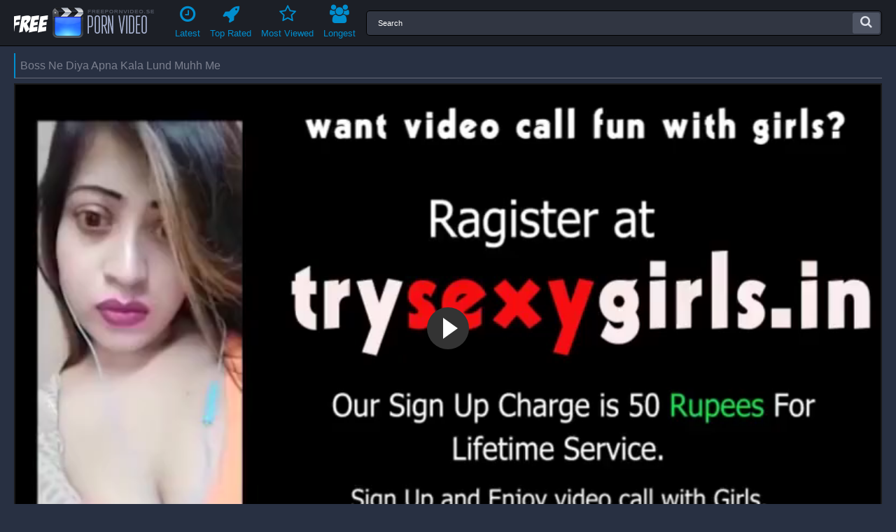

--- FILE ---
content_type: text/html; charset=UTF-8
request_url: https://freeindianporn2.com/moo/414998/boss+ne+diya+apna+kala+lund+muhh+me.html
body_size: 11763
content:
<!DOCTYPE html><html lang="en-IN"><head> <meta charset="UTF-8"> <meta content='width=device-width, initial-scale=1.0, maximum-scale=1.0, user-scalable=0' name='viewport' /> <meta name="google" content="notranslate"> <link rel="profile" href="//gmpg.org/xfn/11"> <title>Boss ne diya apna kala lund muhh me hot tamil girls porn</title> <link rel="canonical" href="https://freeindianporn2.com/moo/414998/boss+ne+diya+apna+kala+lund+muhh+me.html" /> <meta property="og:locale" content="en-IN" /> <meta property="og:type" content="article" /> <meta property="og:title" content="Boss ne diya apna kala lund muhh me hot tamil girls porn" /> <meta property="og:url" content="https://freeindianporn2.com/moo/414998/boss+ne+diya+apna+kala+lund+muhh+me.html" /> <meta property="og:site_name" content="Indian Tube Videos" /> <meta property="article:modified_time" content="2022-10-31T16:22:51+00:00" /> <meta property="og:updated_time" content="2022-10-31T16:22:51+00:00" /> <meta property="article:tag" content="hot desi" /><meta property="article:tag" content="babes" /><meta property="article:tag" content="desi sex" /><meta property="article:tag" content="diya" /><meta property="article:tag" content="lund" /><meta property="article:tag" content="couples" /><meta property="article:tag" content="boss" /><meta property="article:tag" content="homemade" /><meta property="article:tag" content="kala" /><meta property="article:tag" content="bhabhi" /><meta property="article:tag" content="apna" /><meta property="article:tag" content="girls" /><meta property="article:tag" content="muhh" /><meta property="article:tag" content="voyeur" /><meta property="article:tag" content="indian films" /><meta property="article:tag" content="xxx desi porn" /> <meta property="article:section" content="Indian Porn" /> <meta property="article:published_time" content="2022-10-31T16:22:51+00:00" /> <meta property="og:image" content="https://static.freeindianporn2.com/photo/b1/eb/90/b1eb906170220160f3f7758398ea5eb3.webp" /> <meta property="og:image:secure_url" content="https://static.freeindianporn2.com/photo/b1/eb/90/b1eb906170220160f3f7758398ea5eb3.webp" /> <meta property="og:image:width" content="380" /> <meta property="og:image:height" content="214" /> <meta property="og:video:url" content="https://movies.freeindianporn2.com/key/hash=tkn7k2K2zyUO9+G3gwQA-xZQmGTadBF8UHZ1aa95vmNjQR9Iwn9oe70i2YtFKMk-qaBU4H9jCBvJSKxKvmTw9rHIEfknSnCrSA-ZmtA6YhZy4QyqAeeFE3Rv9gh1CQTuR18CwXBs/.mp4"/> <meta property="video:duration" content="612"/> <meta property="og:video:type" content="video/mp4"/> <meta property="og:video:width" content="320"/> <meta property="og:video:height" content="180"/> <link rel="image_src" href="https://static.freeindianporn2.com/photo/b1/eb/90/b1eb906170220160f3f7758398ea5eb3.webp"/> <link rel="video_src" href="https://movies.freeindianporn2.com/key/hash=tkn7k2K2zyUO9+G3gwQA-xZQmGTadBF8UHZ1aa95vmNjQR9Iwn9oe70i2YtFKMk-qaBU4H9jCBvJSKxKvmTw9rHIEfknSnCrSA-ZmtA6YhZy4QyqAeeFE3Rv9gh1CQTuR18CwXBs/.mp4"/> <meta name="video_width" content="320"/> <meta name="video_height" content="180"/> <meta name="video_type" content="video/mp4"/> <meta name="twitter:card" content="summary_large_image" /> <meta name="twitter:title" content="Boss ne diya apna kala lund muhh me hot tamil girls porn" /> <meta name="twitter:image" content="https://static.freeindianporn2.com/photo/b1/eb/90/b1eb906170220160f3f7758398ea5eb3.webp" /> <script type="application/ld+json"> {"@context":"https://schema.org", "@graph":[{"@type":"Organization", "@id":"https://freeindianporn2.com/#organization", "name":"", "url":"https://freeindianporn2.com/", "sameAs":[]}, {"@type":"WebSite", "@id":"https://freeindianporn2.com/#website", "url":"https://freeindianporn2.com/", "name":"Indian Tube Videos", "publisher":{"@id":"https://freeindianporn2.com/#organization"}, "potentialAction":{"@type":"SearchAction", "target":"https://freeindianporn2.com/?s={search_term_string}", "query-input":"required name=search_term_string"}}, {"@type":"WebPage", "@id":"https://freeindianporn2.com/moo/414998/boss+ne+diya+apna+kala+lund+muhh+me.html#webpage", "url":"https://freeindianporn2.com/moo/414998/boss+ne+diya+apna+kala+lund+muhh+me.html", "inLanguage":"en-IN", "name":"Boss Ne Diya Apna Kala Lund Muhh Me", "isPartOf":{"@id":"https://freeindianporn2.com/#website"}, "image":{"@type":"ImageObject", "@id":"https://freeindianporn2.com/moo/414998/boss+ne+diya+apna+kala+lund+muhh+me.html#primaryimage", "url":"https://static.freeindianporn2.com/photo/b1/eb/90/b1eb906170220160f3f7758398ea5eb3.webp", "width":380,"height":214}, "primaryImageOfPage":{"@id":"https://freeindianporn2.com/moo/414998/boss+ne+diya+apna+kala+lund+muhh+me.html#primaryimage"}, "datePublished":"2022-10-31T16:22:51+00:00", "dateModified":"2022-10-31T16:22:51+00:00"},{"@type":"Article", "@id":"https://freeindianporn2.com/moo/414998/boss+ne+diya+apna+kala+lund+muhh+me.html#article", "isPartOf":{"@id":"https://freeindianporn2.com/moo/414998/boss+ne+diya+apna+kala+lund+muhh+me.html#webpage"}, "author":{"@id":"https://freeindianporn2.com/author/mali/#author"}, "headline":"Boss Ne Diya Apna Kala Lund Muhh Me", "datePublished":"2022-10-31T16:22:51+00:00", "dateModified":"2022-10-31T16:22:51+00:00", "commentCount":0, "mainEntityOfPage":"https://freeindianporn2.com/moo/414998/boss+ne+diya+apna+kala+lund+muhh+me.html#webpage", "publisher":{"@id":"https://freeindianporn2.com/#organization"}, "image":{"@id":"https://freeindianporn2.com/moo/414998/boss+ne+diya+apna+kala+lund+muhh+me.html#primaryimage"},"keywords":"hot desi, babes, desi sex, diya, lund, couples, boss, homemade, kala, bhabhi, apna, girls, muhh, voyeur, indian films, xxx desi porn","articleSection":"Indian Porn"},{ "@type":["Person"], "@id":"https://freeindianporn2.com/author/mali/#author", "name":"mali", "image":{"@type":"ImageObject", "@id":"https://freeindianporn2.com/#authorlogo", "url":"https://static.freeindianporn2.com/avatars/d372d4727d7feea47b8c92f8a137c05d.gif", "caption":"mali"}, "sameAs":[]}]} </script> <meta name="google-site-verification" content="HYXug_SJ_Z7cSKtmBVOnJNXiveHYs7pRj1tTEA7MvBE" /> <meta name="clckd" content="15a3844d32530d3d49c8b77c25a23ef1" /> <link rel="manifest" href="/manifest.json"><script data-id="pushads" data-site-id="234" src="/pab-ssl.js?v=0.4"></script> <link rel="stylesheet" href="https://cdn.fluidplayer.com/v2/current/fluidplayer.min.css" type="text/css"/> <script src="https://cdn.fluidplayer.com/v2/current/fluidplayer.min.js"></script></head><body class="no-touch"><!--<div class="top-links"> <div class="center-hold"> <div class="member-links"> <ul> <li><a data-href="/" data-fancybox="ajax">Sign up</a></li> <li><a data-href="/" data-fancybox="ajax" id="login">Log in</a></li> </ul> </div> </div></div>--><div class="header"> <div class="container"> <div class="logo"> <a href="/"></a> </div> <nav class="n-nav" onclick="this.className=this.className=='n-nav'? 'n-nav open' : 'n-nav';"> <div class="navigation"> <ul class="primary"> <!--<li> <a href="/" id="item6"><i class="fa fa-bars" aria-hidden="true"></i>Categories</a> </li>--> <li> <a href="/fresh/" id="item2"><i class="fa fa-clock-o" aria-hidden="true"></i>Latest</a> </li> <li> <a href="/top_rated/" id="item3"><i class="fa fa-rocket" aria-hidden="true"></i>Top Rated</a> </li> <li> <a href="/most_viewed/" id="item4"><i class="fa fa-star-o" aria-hidden="true"></i>Most Viewed</a> </li> <li> <a href="/longest/" id="item11"><i class="fa fa-users" aria-hidden="true"></i>Longest</a> </li> <!--<li class="dating"> <a href="/" rel="nofollow" target="_blank" title="Webcam"><i class="fa fa-video-camera" aria-hidden="true"></i>Webcam</a> </li> <li class="highlight "> <a data-href="/" data-fancybox="ajax"><i class="fa fa-cloud-upload" aria-hidden="true"></i>Upload</a> </li>--> </ul> </div> </nav> <div class="search"> <form action="/" id="search_form" method="POST"> <span class="search-button" id="btn-search"> <i class="fa fa-search" aria-hidden="true"></i> </span> <div class="search-text"> <input name="q" placeholder="Search" type="text"> </div> </form> </div> </div></div><div class="container"> <div class="content"> <div class="headline"> <i class="fa fa-play-circle-o" aria-hidden="true"></i> <h1>Boss Ne Diya Apna Kala Lund Muhh Me</h1> </div> <div class="block-video"> <div class="table"> <noindex> <div class="spot"> </div> <div class="spot"> </div> </noindex> </div> <div class="video-holder"> <div class="player"> <div class="player-holder"> <div class="player-wrap" style="width: 100%;"> <!-- VIDEO --> <video controls id="video-player"poster="https://static.freeindianporn2.com/photo/b1/eb/90/b1eb906170220160f3f7758398ea5eb3.webp" preload="none" style="width: 100%; height: 100%;"> <source src='https://movies.freeindianporn2.com/key/hash=tkn7k2K2zyUO9+G3gwQA-xZQmGTadBF8UHZ1aa95vmNjQR9Iwn9oe70i2YtFKMk-qaBU4H9jCBvJSKxKvmTw9rHIEfknSnCrSA-ZmtA6YhZy4QyqAeeFE3Rv9gh1CQTuR18CwXBs/.mp4' type='video/mp4' /> </video> <script type="text/javascript"> fluidPlayer('video-player', { layoutControls: {	fillToContainer: true,	primaryColor: false,	autoPlay: false,	playButtonShowing: true,	playPauseAnimation: true,	mute: false,	logo: {	imageUrl: null,	position: 'top left',	clickUrl: null,	opacity: 1	},	htmlOnPauseBlock: {	html: null,	height: null,	width: null	},	allowDownload: false,	allowTheatre: true,	playbackRateEnabled: false,	controlBar: {	autoHide: false,	autoHideTimeout: 3,	animated: true	}, }, vastOptions: { adList: [ { roll: 'preRoll', vastTag: 'https://syndication.exosrv.com/splash.php?idzone=3672643' } ] } } ); </script> <!-- VIDEO --> </div> </div> </div> <!--<noindex> <div class="sponsor"> <a href="/" target="_blank" rel="nofollow"> <div class="spon-img"> <img src="/" alt="WTF Pass"> </div> <span> <u>Todays special Price </u> <em>Join WTF Pass</em> </span> </a> </div> </noindex>--> <div class="video-info"> <div class="info-holder"> <div class="info-buttons"> <!--<div class="rating-container"> <a href="" class="rate-like" data-video-id="3" data-vote="5">I like this video</a> <a href="" class="rate-dislike" data-video-id="3" data-vote="0">I don't like this video</a> <div class="rating"> <span class="voters" data-success="Thank you!" data-error="IP already voted">75% (66 votes)</span> <span class="scale-holder"> <span class="scale" style="width:75%;" data-rating="3.7879" data-votes="66"></span></span> </div> </div>--> <!--<div class="btn-favourites"> <a class="drop" title="Add to Favourites"> <span class="ico-favourite"></span> </a> <ul> <li><a href="/" data-fancybox="ajax">Add to Favourites</a></li> <li><a href="/" data-fancybox="ajax">Watch Later</a></li> <li><a href="/" data-fancybox="ajax">Add to New Playlist...</a></li> </ul> </div>--> <!--<div class="tabs-menu"> <ul> <li><a href="" class="toggle-button active">Video Details</a></li> <li><a href="" class="toggle-button">Report Video</a></li> <li><a href="" class="toggle-button">Screenshots</a></li> <li><a href="" class="toggle-button">Share</a></li> <li><a href="" class="toggle-button">Comments<span>0</span></a></li> </ul> </div>--> </div> <div id="tab_video_info" class="tab-content" style="display: block;"> <div class="block-details"> <!--<div class="block-user"> <div class="username"> <a href="/">admin</a> </div> <a class="avatar" href="/" title="admin"><img src="/" alt="admin"></a> </div>--> <div class="info"> <div class="description" style="text-align: justify; margin-top: 20px;"> </div> <div class="item"> <span><i class="fa fa-clock-o" aria-hidden="true"></i>Duration: <em>10:12</em></span> <span><i class="fa fa-eye" aria-hidden="true"></i>Views: <em>1822</em></span> <span><i class="fa fa-calendar" aria-hidden="true"></i>Submitted: <em>2 days ago</em></span> </div> <div class="item"><i class="fa fa-arrow-right" aria-hidden="true"></i>Tags:<a href="/trends/amateur.html">Amateur</a><a href="/trends/big+cock.html">Big Cock</a><a href="/trends/brunette.html">Brunette</a><a href="/trends/deepthroat.html">Deepthroat</a><a href="/trends/indian.html">Indian</a></div> <div class="item"> <div class="item-download">	Download: <a href="https://movies.freeindianporn2.com/key/hash=[base64]/.mp4" target="_blank" rel="nofollow">Boss Ne Diya Apna Kala Lund Muhh Me</a> <!--<a href="/out/dwl.php?url=https://movies.freeindianporn2.com/key/hash=[base64]/.mp4" target="_blank" rel="nofollow">Boss Ne Diya Apna Kala Lund Muhh Me</a> <a href="/out/dwl.php?url=https://movies.freeindianporn2.com/key/hash=[base64]/.mp4" target="_blank" rel="nofollow">Boss Ne Diya Apna Kala Lund Muhh Me</a>--> </div> </div> </div> </div> </div> </div> </div> </div> </div>﻿<div class="footer-margin"> <div class="content"> <noindex> <div class="box bottom-show"> <div class="spot"><script type="text/javascript">var ad_idzone = "3400867",ad_width = "300",ad_height = "250";</script><script type="text/javascript" src="//cdn.freeindianporn2.com/js/kamporaz.js?v=2.04"></script></div> <div class="spot"><script type="text/javascript">var ad_idzone = "3400867",ad_width = "300",ad_height = "250";</script><script type="text/javascript" src="//cdn.freeindianporn2.com/js/kamporaz.js?v=2.04"></script></div> </noindex> </div></div> <div class="related-videos" id="list_videos_related_videos" style="opacity: 1;"> <ul class="list-sort" id="list_videos_related_videos_filter_list"> <li> <span>More HD Video</span> </li> </ul> <div class="box"> <div class="list-videos"> <div class="margin-fix" id="list_videos_related_videos_items"> <div class="item video"> <a href="/moo/40703/desi+group+of+girls.html" target="_blank" title="desi group of girls"> <div class="img"> <img class="thumb " src="https://static.freeindianporn2.com/photo/c3/b0/a5/c3b0a504d4b102fc9e7e306b12257557.webp" alt="desi group of girls" data-cnt="5" width="240" height="180"> <!--<span class="ico-fav-0 " title="Add to Favourites" data-fav-video-id="22" data-fav-type="0"></span> <span class="ico-fav-1 " title="Watch Later" data-fav-video-id="22" data-fav-type="1"></span>--> </div> <div class="wrap"> <div class="duration"><i class="fa fa-clock-o" aria-hidden="true"></i>00:50</div> <div class="rating positive"> <i class="fa fa-thumbs-o-up" aria-hidden="true"></i>81% </div> </div> <strong class="title">desi group of girls</strong> <div class="addinfo"> <div class="views"><i class="fa fa-eye" aria-hidden="true"></i>2827</div> <div class="added"><i class="fa fa-calendar" aria-hidden="true"></i>2 days ago</div> </div> </a> </div> <div class="item video"> <a href="/moo/194993/bahabi+bathing+updates.html" target="_blank" title="Bahabi Bathing (Updates)"> <div class="img"> <img class="thumb " src="https://static.freeindianporn2.com/photo/11/9f/47/119f4749e1dbd3143ec31cf014246342.webp" alt="Bahabi Bathing (Updates)" data-cnt="5" width="240" height="180"> <!--<span class="ico-fav-0 " title="Add to Favourites" data-fav-video-id="22" data-fav-type="0"></span> <span class="ico-fav-1 " title="Watch Later" data-fav-video-id="22" data-fav-type="1"></span>--> </div> <div class="wrap"> <div class="duration"><i class="fa fa-clock-o" aria-hidden="true"></i>6:51</div> <div class="rating positive"> <i class="fa fa-thumbs-o-up" aria-hidden="true"></i>88% </div> </div> <strong class="title">Bahabi Bathing (Updates)</strong> <div class="addinfo"> <div class="views"><i class="fa fa-eye" aria-hidden="true"></i>2388</div> <div class="added"><i class="fa fa-calendar" aria-hidden="true"></i>1 days ago</div> </div> </a> </div> <div class="item video"> <a href="/moo/136660/indian+cute+and+hot+girl+fucked+videos+part+2.html" target="_blank" title="Indian Cute and Hot Girl Fucked Videos Part 2"> <div class="img"> <img class="thumb " src="https://static.freeindianporn2.com/photo/12/64/06/126406651d78c1070c23d315acee3ec6.webp" alt="Indian Cute and Hot Girl Fucked Videos Part 2" data-cnt="5" width="240" height="180"> <!--<span class="ico-fav-0 " title="Add to Favourites" data-fav-video-id="22" data-fav-type="0"></span> <span class="ico-fav-1 " title="Watch Later" data-fav-video-id="22" data-fav-type="1"></span>--> </div> <div class="wrap"> <div class="duration"><i class="fa fa-clock-o" aria-hidden="true"></i>4:22</div> <div class="rating positive"> <i class="fa fa-thumbs-o-up" aria-hidden="true"></i>71% </div> </div> <strong class="title">Indian Cute and Hot Girl Fucked Videos Part 2</strong> <div class="addinfo"> <div class="views"><i class="fa fa-eye" aria-hidden="true"></i>609</div> <div class="added"><i class="fa fa-calendar" aria-hidden="true"></i>2 days ago</div> </div> </a> </div> <div class="item video"> <a href="/moo/312022/crazy+girl+boob+show.html" target="_blank" title="Crazy Girl Boob Show"> <div class="img"> <img class="thumb " src="https://static.freeindianporn2.com/photo/b0/33/62/b03362d916f6315d097620d41f77cf63.webp" alt="Crazy Girl Boob Show" data-cnt="5" width="240" height="180"> <!--<span class="ico-fav-0 " title="Add to Favourites" data-fav-video-id="22" data-fav-type="0"></span> <span class="ico-fav-1 " title="Watch Later" data-fav-video-id="22" data-fav-type="1"></span>--> </div> <div class="wrap"> <div class="duration"><i class="fa fa-clock-o" aria-hidden="true"></i>3:10</div> <div class="rating positive"> <i class="fa fa-thumbs-o-up" aria-hidden="true"></i>80% </div> </div> <strong class="title">Crazy Girl Boob Show</strong> <div class="addinfo"> <div class="views"><i class="fa fa-eye" aria-hidden="true"></i>2362</div> <div class="added"><i class="fa fa-calendar" aria-hidden="true"></i>2 days ago</div> </div> </a> </div> <div class="item video"> <a href="/moo/283850/desi+collage+girl+navel+bathing+tight+pussy.html" target="_blank" title="Desi Collage Girl Navel Bathing Tight Pussy"> <div class="img"> <img class="thumb " src="https://static.freeindianporn2.com/photo/f8/d3/8c/f8d38c40284f2eb3c2d5e0aa91d2f035.webp" alt="Desi Collage Girl Navel Bathing Tight Pussy" data-cnt="5" width="240" height="180"> <!--<span class="ico-fav-0 " title="Add to Favourites" data-fav-video-id="22" data-fav-type="0"></span> <span class="ico-fav-1 " title="Watch Later" data-fav-video-id="22" data-fav-type="1"></span>--> </div> <div class="wrap"> <div class="duration"><i class="fa fa-clock-o" aria-hidden="true"></i>3:24</div> <div class="rating positive"> <i class="fa fa-thumbs-o-up" aria-hidden="true"></i>61% </div> </div> <strong class="title">Desi Collage Girl Navel Bathing Tight Pussy</strong> <div class="addinfo"> <div class="views"><i class="fa fa-eye" aria-hidden="true"></i>524</div> <div class="added"><i class="fa fa-calendar" aria-hidden="true"></i>1 days ago</div> </div> </a> </div> <div class="item video"> <a href="/moo/330412/mallu+bhabhi+bathing.html" target="_blank" title="Mallu Bhabhi Bathing"> <div class="img"> <img class="thumb " src="https://static.freeindianporn2.com/photo/96/e9/a6/96e9a678388092a4059982bd23ce22c0.webp" alt="Mallu Bhabhi Bathing" data-cnt="5" width="240" height="180"> <!--<span class="ico-fav-0 " title="Add to Favourites" data-fav-video-id="22" data-fav-type="0"></span> <span class="ico-fav-1 " title="Watch Later" data-fav-video-id="22" data-fav-type="1"></span>--> </div> <div class="wrap"> <div class="duration"><i class="fa fa-clock-o" aria-hidden="true"></i>3:57</div> <div class="rating positive"> <i class="fa fa-thumbs-o-up" aria-hidden="true"></i>57% </div> </div> <strong class="title">Mallu Bhabhi Bathing</strong> <div class="addinfo"> <div class="views"><i class="fa fa-eye" aria-hidden="true"></i>632</div> <div class="added"><i class="fa fa-calendar" aria-hidden="true"></i>1 days ago</div> </div> </a> </div> <div class="item video"> <a href="/moo/284474/beautiful+desi+bhabhi+fucked+with+big+dick.html" target="_blank" title="Beautiful Desi Bhabhi fucked with big dick"> <div class="img"> <img class="thumb " src="https://static.freeindianporn2.com/photo/81/f7/81/81f7813c634d3975a487760ce73d6e54.webp" alt="Beautiful Desi Bhabhi fucked with big dick" data-cnt="5" width="240" height="180"> <!--<span class="ico-fav-0 " title="Add to Favourites" data-fav-video-id="22" data-fav-type="0"></span> <span class="ico-fav-1 " title="Watch Later" data-fav-video-id="22" data-fav-type="1"></span>--> </div> <div class="wrap"> <div class="duration"><i class="fa fa-clock-o" aria-hidden="true"></i>2:53</div> <div class="rating positive"> <i class="fa fa-thumbs-o-up" aria-hidden="true"></i>85% </div> </div> <strong class="title">Beautiful Desi Bhabhi fucked with big dick</strong> <div class="addinfo"> <div class="views"><i class="fa fa-eye" aria-hidden="true"></i>2779</div> <div class="added"><i class="fa fa-calendar" aria-hidden="true"></i>2 days ago</div> </div> </a> </div> <div class="item video"> <a href="/moo/142889/tamil+hot+girl+elakiya+6+vids+part+1.html" target="_blank" title="Tamil Hot Girl Elakiya 6 Vids Part 1"> <div class="img"> <img class="thumb " src="https://static.freeindianporn2.com/photo/0d/11/70/0d1170ad909ab229139336145af259b6.webp" alt="Tamil Hot Girl Elakiya 6 Vids Part 1" data-cnt="5" width="240" height="180"> <!--<span class="ico-fav-0 " title="Add to Favourites" data-fav-video-id="22" data-fav-type="0"></span> <span class="ico-fav-1 " title="Watch Later" data-fav-video-id="22" data-fav-type="1"></span>--> </div> <div class="wrap"> <div class="duration"><i class="fa fa-clock-o" aria-hidden="true"></i>00:14</div> <div class="rating positive"> <i class="fa fa-thumbs-o-up" aria-hidden="true"></i>68% </div> </div> <strong class="title">Tamil Hot Girl Elakiya 6 Vids Part 1</strong> <div class="addinfo"> <div class="views"><i class="fa fa-eye" aria-hidden="true"></i>996</div> <div class="added"><i class="fa fa-calendar" aria-hidden="true"></i>2 days ago</div> </div> </a> </div> <div class="item video"> <a href="/moo/46512/nice+amatuer+show+off.html" target="_blank" title="NICE AMATUER SHOW OFF"> <div class="img"> <img class="thumb " src="https://static.freeindianporn2.com/photo/9e/55/fc/9e55fc1476f0235518dc2974285cb692.webp" alt="NICE AMATUER SHOW OFF" data-cnt="5" width="240" height="180"> <!--<span class="ico-fav-0 " title="Add to Favourites" data-fav-video-id="22" data-fav-type="0"></span> <span class="ico-fav-1 " title="Watch Later" data-fav-video-id="22" data-fav-type="1"></span>--> </div> <div class="wrap"> <div class="duration"><i class="fa fa-clock-o" aria-hidden="true"></i>13:26</div> <div class="rating positive"> <i class="fa fa-thumbs-o-up" aria-hidden="true"></i>64% </div> </div> <strong class="title">NICE AMATUER SHOW OFF</strong> <div class="addinfo"> <div class="views"><i class="fa fa-eye" aria-hidden="true"></i>3604</div> <div class="added"><i class="fa fa-calendar" aria-hidden="true"></i>1 days ago</div> </div> </a> </div> <div class="item video"> <a href="/moo/51541/bangali+doggy.html" target="_blank" title="Bangali doggy"> <div class="img"> <img class="thumb " src="https://static.freeindianporn2.com/photo/f2/e4/85/f2e48580b00e2cbf55f1272060f491d7.webp" alt="Bangali doggy" data-cnt="5" width="240" height="180"> <!--<span class="ico-fav-0 " title="Add to Favourites" data-fav-video-id="22" data-fav-type="0"></span> <span class="ico-fav-1 " title="Watch Later" data-fav-video-id="22" data-fav-type="1"></span>--> </div> <div class="wrap"> <div class="duration"><i class="fa fa-clock-o" aria-hidden="true"></i>1:19</div> <div class="rating positive"> <i class="fa fa-thumbs-o-up" aria-hidden="true"></i>93% </div> </div> <strong class="title">Bangali doggy</strong> <div class="addinfo"> <div class="views"><i class="fa fa-eye" aria-hidden="true"></i>3619</div> <div class="added"><i class="fa fa-calendar" aria-hidden="true"></i>2 days ago</div> </div> </a> </div> <div class="item video"> <a href="/moo/428381/village+slim+girl+lift+up+and+bang.html" target="_blank" title="Village slim girl lift up and bang"> <div class="img"> <img class="thumb " src="https://static.freeindianporn2.com/photo/ed/ad/04/edad0470281456624e22b51dab4d6112.webp" alt="Village slim girl lift up and bang" data-cnt="5" width="240" height="180"> <!--<span class="ico-fav-0 " title="Add to Favourites" data-fav-video-id="22" data-fav-type="0"></span> <span class="ico-fav-1 " title="Watch Later" data-fav-video-id="22" data-fav-type="1"></span>--> </div> <div class="wrap"> <div class="duration"><i class="fa fa-clock-o" aria-hidden="true"></i>1:46</div> <div class="rating positive"> <i class="fa fa-thumbs-o-up" aria-hidden="true"></i>73% </div> </div> <strong class="title">Village slim girl lift up and bang</strong> <div class="addinfo"> <div class="views"><i class="fa fa-eye" aria-hidden="true"></i>763</div> <div class="added"><i class="fa fa-calendar" aria-hidden="true"></i>1 days ago</div> </div> </a> </div> <div class="item video"> <a href="/moo/48407/bombay+muschies.html" target="_blank" title="Bombay Muschies"> <div class="img"> <img class="thumb " src="https://static.freeindianporn2.com/photo/4c/af/86/4caf8600605e827c2610901397d5c552.webp" alt="Bombay Muschies" data-cnt="5" width="240" height="180"> <!--<span class="ico-fav-0 " title="Add to Favourites" data-fav-video-id="22" data-fav-type="0"></span> <span class="ico-fav-1 " title="Watch Later" data-fav-video-id="22" data-fav-type="1"></span>--> </div> <div class="wrap"> <div class="duration"><i class="fa fa-clock-o" aria-hidden="true"></i>6:25</div> <div class="rating positive"> <i class="fa fa-thumbs-o-up" aria-hidden="true"></i>57% </div> </div> <strong class="title">Bombay Muschies</strong> <div class="addinfo"> <div class="views"><i class="fa fa-eye" aria-hidden="true"></i>1800</div> <div class="added"><i class="fa fa-calendar" aria-hidden="true"></i>2 days ago</div> </div> </a> </div> <div class="item video"> <a href="/moo/287345/sexy+hindi+xxx+mms+video+with+clear+audio.html" target="_blank" title="Sexy Hindi XXX MMS video with clear audio"> <div class="img"> <img class="thumb " src="https://static.freeindianporn2.com/photo/c6/24/dd/c624dd5e568bcd390db3dd5430240060.webp" alt="Sexy Hindi XXX MMS video with clear audio" data-cnt="5" width="240" height="180"> <!--<span class="ico-fav-0 " title="Add to Favourites" data-fav-video-id="22" data-fav-type="0"></span> <span class="ico-fav-1 " title="Watch Later" data-fav-video-id="22" data-fav-type="1"></span>--> </div> <div class="wrap"> <div class="duration"><i class="fa fa-clock-o" aria-hidden="true"></i>00:53</div> <div class="rating positive"> <i class="fa fa-thumbs-o-up" aria-hidden="true"></i>61% </div> </div> <strong class="title">Sexy Hindi XXX MMS video with clear audio</strong> <div class="addinfo"> <div class="views"><i class="fa fa-eye" aria-hidden="true"></i>1817</div> <div class="added"><i class="fa fa-calendar" aria-hidden="true"></i>1 days ago</div> </div> </a> </div> <div class="item video"> <a href="/moo/507474/wife+sucks+sloppy+seconds+from+husbands+cock+after+getting+creampie+from+his+friend+cim.html" target="_blank" title="Wife sucks sloppy seconds from husbands cock after getting creampie from his friend / CIM"> <div class="img"> <img class="thumb " src="https://static.freeindianporn2.com/photo/a3/15/30/a31530fe7b2429ff25b2351b4b1e7d8f.webp" alt="Wife sucks sloppy seconds from husbands cock after getting creampie from his friend / CIM" data-cnt="5" width="240" height="180"> <!--<span class="ico-fav-0 " title="Add to Favourites" data-fav-video-id="22" data-fav-type="0"></span> <span class="ico-fav-1 " title="Watch Later" data-fav-video-id="22" data-fav-type="1"></span>--> </div> <div class="wrap"> <div class="duration"><i class="fa fa-clock-o" aria-hidden="true"></i>17:28</div> <div class="rating positive"> <i class="fa fa-thumbs-o-up" aria-hidden="true"></i>98% </div> </div> <strong class="title">Wife sucks sloppy seconds from husbands cock after getting creampie from his friend / CIM</strong> <div class="addinfo"> <div class="views"><i class="fa fa-eye" aria-hidden="true"></i>3425</div> <div class="added"><i class="fa fa-calendar" aria-hidden="true"></i>1 days ago</div> </div> </a> </div> <div class="item video"> <a href="/moo/160671/indian+hot+aunty+sex+video+with+foreigner.html" target="_blank" title="Indian hot aunty sex video with foreigner"> <div class="img"> <img class="thumb " src="https://static.freeindianporn2.com/photo/a8/89/0d/a8890d1c19c272d118da5f33f6bce481.webp" alt="Indian hot aunty sex video with foreigner" data-cnt="5" width="240" height="180"> <!--<span class="ico-fav-0 " title="Add to Favourites" data-fav-video-id="22" data-fav-type="0"></span> <span class="ico-fav-1 " title="Watch Later" data-fav-video-id="22" data-fav-type="1"></span>--> </div> <div class="wrap"> <div class="duration"><i class="fa fa-clock-o" aria-hidden="true"></i>7:30</div> <div class="rating positive"> <i class="fa fa-thumbs-o-up" aria-hidden="true"></i>88% </div> </div> <strong class="title">Indian hot aunty sex video with foreigner</strong> <div class="addinfo"> <div class="views"><i class="fa fa-eye" aria-hidden="true"></i>3798</div> <div class="added"><i class="fa fa-calendar" aria-hidden="true"></i>1 days ago</div> </div> </a> </div> <div class="item video"> <a href="/moo/391524/purva+dancing+nude+movies.html" target="_blank" title="Purva Dancing Nude - Movies."> <div class="img"> <img class="thumb " src="https://static.freeindianporn2.com/photo/3b/36/0c/3b360c822e391a42a44538f3797309b0.webp" alt="Purva Dancing Nude - Movies." data-cnt="5" width="240" height="180"> <!--<span class="ico-fav-0 " title="Add to Favourites" data-fav-video-id="22" data-fav-type="0"></span> <span class="ico-fav-1 " title="Watch Later" data-fav-video-id="22" data-fav-type="1"></span>--> </div> <div class="wrap"> <div class="duration"><i class="fa fa-clock-o" aria-hidden="true"></i>4:12</div> <div class="rating positive"> <i class="fa fa-thumbs-o-up" aria-hidden="true"></i>61% </div> </div> <strong class="title">Purva Dancing Nude - Movies.</strong> <div class="addinfo"> <div class="views"><i class="fa fa-eye" aria-hidden="true"></i>2479</div> <div class="added"><i class="fa fa-calendar" aria-hidden="true"></i>2 days ago</div> </div> </a> </div> <div class="item video"> <a href="/moo/478343/indian+cuckold+husband+watches+his+wife+fuck+a+young+man+porn+video.html" target="_blank" title="Indian cuckold husband watches his wife fuck a young man - Porn Video"> <div class="img"> <img class="thumb " src="https://static.freeindianporn2.com/photo/ec/65/81/ec6581eff7b7b3a718d534eb6e19531d.webp" alt="Indian cuckold husband watches his wife fuck a young man - Porn Video" data-cnt="5" width="240" height="180"> <!--<span class="ico-fav-0 " title="Add to Favourites" data-fav-video-id="22" data-fav-type="0"></span> <span class="ico-fav-1 " title="Watch Later" data-fav-video-id="22" data-fav-type="1"></span>--> </div> <div class="wrap"> <div class="duration"><i class="fa fa-clock-o" aria-hidden="true"></i>5:02</div> <div class="rating positive"> <i class="fa fa-thumbs-o-up" aria-hidden="true"></i>88% </div> </div> <strong class="title">Indian cuckold husband watches his wife fuck a young man - Porn Video</strong> <div class="addinfo"> <div class="views"><i class="fa fa-eye" aria-hidden="true"></i>160</div> <div class="added"><i class="fa fa-calendar" aria-hidden="true"></i>1 days ago</div> </div> </a> </div> <div class="item video"> <a href="/moo/430156/mumbai+kamwali+bai+kay+sath+sex.html" target="_blank" title="mumbai kamwali bai kay sath sex"> <div class="img"> <img class="thumb " src="https://static.freeindianporn2.com/photo/c3/8b/57/c38b574d9b86791eeeee3d5e279cb733.webp" alt="mumbai kamwali bai kay sath sex" data-cnt="5" width="240" height="180"> <!--<span class="ico-fav-0 " title="Add to Favourites" data-fav-video-id="22" data-fav-type="0"></span> <span class="ico-fav-1 " title="Watch Later" data-fav-video-id="22" data-fav-type="1"></span>--> </div> <div class="wrap"> <div class="duration"><i class="fa fa-clock-o" aria-hidden="true"></i>9:10</div> <div class="rating positive"> <i class="fa fa-thumbs-o-up" aria-hidden="true"></i>98% </div> </div> <strong class="title">mumbai kamwali bai kay sath sex</strong> <div class="addinfo"> <div class="views"><i class="fa fa-eye" aria-hidden="true"></i>3254</div> <div class="added"><i class="fa fa-calendar" aria-hidden="true"></i>1 days ago</div> </div> </a> </div> <div class="item video"> <a href="/moo/79300/riding+with+hubby+hot+sex.html" target="_blank" title="riding with hubby hot sex"> <div class="img"> <img class="thumb " src="https://static.freeindianporn2.com/photo/4a/94/7b/4a947b83c4b52f7e1d4827c648691063.webp" alt="riding with hubby hot sex" data-cnt="5" width="240" height="180"> <!--<span class="ico-fav-0 " title="Add to Favourites" data-fav-video-id="22" data-fav-type="0"></span> <span class="ico-fav-1 " title="Watch Later" data-fav-video-id="22" data-fav-type="1"></span>--> </div> <div class="wrap"> <div class="duration"><i class="fa fa-clock-o" aria-hidden="true"></i>4:36</div> <div class="rating positive"> <i class="fa fa-thumbs-o-up" aria-hidden="true"></i>82% </div> </div> <strong class="title">riding with hubby hot sex</strong> <div class="addinfo"> <div class="views"><i class="fa fa-eye" aria-hidden="true"></i>2101</div> <div class="added"><i class="fa fa-calendar" aria-hidden="true"></i>2 days ago</div> </div> </a> </div> <div class="item video"> <a href="/moo/1065/candid+video+of+my+naked+neighbor.html" target="_blank" title="Candid video of my naked neighbor"> <div class="img"> <img class="thumb " src="https://static.freeindianporn2.com/photo/1b/1c/16/1b1c1606b0b918027db002c3d608cbb7.webp" alt="Candid video of my naked neighbor" data-cnt="5" width="240" height="180"> <!--<span class="ico-fav-0 " title="Add to Favourites" data-fav-video-id="22" data-fav-type="0"></span> <span class="ico-fav-1 " title="Watch Later" data-fav-video-id="22" data-fav-type="1"></span>--> </div> <div class="wrap"> <div class="duration"><i class="fa fa-clock-o" aria-hidden="true"></i>1:36</div> <div class="rating positive"> <i class="fa fa-thumbs-o-up" aria-hidden="true"></i>89% </div> </div> <strong class="title">Candid video of my naked neighbor</strong> <div class="addinfo"> <div class="views"><i class="fa fa-eye" aria-hidden="true"></i>2903</div> <div class="added"><i class="fa fa-calendar" aria-hidden="true"></i>1 days ago</div> </div> </a> </div> <div class="item video"> <a href="/moo/215303/excited+indian+girl+uses+fingers+to+give+hairy+xxx+trench+pleasure.html" target="_blank" title="Excited Indian girl uses fingers to give hairy XXX trench pleasure"> <div class="img"> <img class="thumb " src="https://static.freeindianporn2.com/photo/0f/98/66/0f986650b21ad6fa7079dec9c4546e26.webp" alt="Excited Indian girl uses fingers to give hairy XXX trench pleasure" data-cnt="5" width="240" height="180"> <!--<span class="ico-fav-0 " title="Add to Favourites" data-fav-video-id="22" data-fav-type="0"></span> <span class="ico-fav-1 " title="Watch Later" data-fav-video-id="22" data-fav-type="1"></span>--> </div> <div class="wrap"> <div class="duration"><i class="fa fa-clock-o" aria-hidden="true"></i>00:40</div> <div class="rating positive"> <i class="fa fa-thumbs-o-up" aria-hidden="true"></i>72% </div> </div> <strong class="title">Excited Indian girl uses fingers to give hairy XXX trench pleasure</strong> <div class="addinfo"> <div class="views"><i class="fa fa-eye" aria-hidden="true"></i>3196</div> <div class="added"><i class="fa fa-calendar" aria-hidden="true"></i>1 days ago</div> </div> </a> </div> <div class="item video"> <a href="/moo/306681/indian+sex+movie+scene+of+sexy+housewife+bonks+her+hubby.html" target="_blank" title="Indian sex movie scene of sexy housewife bonks her hubby"> <div class="img"> <img class="thumb " src="https://static.freeindianporn2.com/photo/66/78/10/667810c32afbd3b1eec1be0fa2da8da9.webp" alt="Indian sex movie scene of sexy housewife bonks her hubby" data-cnt="5" width="240" height="180"> <!--<span class="ico-fav-0 " title="Add to Favourites" data-fav-video-id="22" data-fav-type="0"></span> <span class="ico-fav-1 " title="Watch Later" data-fav-video-id="22" data-fav-type="1"></span>--> </div> <div class="wrap"> <div class="duration"><i class="fa fa-clock-o" aria-hidden="true"></i>3:11</div> <div class="rating positive"> <i class="fa fa-thumbs-o-up" aria-hidden="true"></i>78% </div> </div> <strong class="title">Indian sex movie scene of sexy housewife bonks her hubby</strong> <div class="addinfo"> <div class="views"><i class="fa fa-eye" aria-hidden="true"></i>524</div> <div class="added"><i class="fa fa-calendar" aria-hidden="true"></i>1 days ago</div> </div> </a> </div> <div class="item video"> <a href="/moo/174722/chennai+college+teen+passionate+sex+with+boyfriend.html" target="_blank" title="Chennai college teen passionate sex with boyfriend"> <div class="img"> <img class="thumb " src="https://static.freeindianporn2.com/photo/ed/28/d0/ed28d01984bfe7145439bb63112e0baa.webp" alt="Chennai college teen passionate sex with boyfriend" data-cnt="5" width="240" height="180"> <!--<span class="ico-fav-0 " title="Add to Favourites" data-fav-video-id="22" data-fav-type="0"></span> <span class="ico-fav-1 " title="Watch Later" data-fav-video-id="22" data-fav-type="1"></span>--> </div> <div class="wrap"> <div class="duration"><i class="fa fa-clock-o" aria-hidden="true"></i>7:39</div> <div class="rating positive"> <i class="fa fa-thumbs-o-up" aria-hidden="true"></i>97% </div> </div> <strong class="title">Chennai college teen passionate sex with boyfriend</strong> <div class="addinfo"> <div class="views"><i class="fa fa-eye" aria-hidden="true"></i>534</div> <div class="added"><i class="fa fa-calendar" aria-hidden="true"></i>2 days ago</div> </div> </a> </div> <div class="item video"> <a href="/moo/346433/hardcore+sex+scandal+of+large+mounds+hyderabad+angel+with+coach.html" target="_blank" title="Hardcore sex scandal of large mounds Hyderabad angel with coach"> <div class="img"> <img class="thumb " src="https://static.freeindianporn2.com/photo/99/85/25/998525b47258549c41440a29e840c96d.webp" alt="Hardcore sex scandal of large mounds Hyderabad angel with coach" data-cnt="5" width="240" height="180"> <!--<span class="ico-fav-0 " title="Add to Favourites" data-fav-video-id="22" data-fav-type="0"></span> <span class="ico-fav-1 " title="Watch Later" data-fav-video-id="22" data-fav-type="1"></span>--> </div> <div class="wrap"> <div class="duration"><i class="fa fa-clock-o" aria-hidden="true"></i>21:29</div> <div class="rating positive"> <i class="fa fa-thumbs-o-up" aria-hidden="true"></i>97% </div> </div> <strong class="title">Hardcore sex scandal of large mounds Hyderabad angel with coach</strong> <div class="addinfo"> <div class="views"><i class="fa fa-eye" aria-hidden="true"></i>2672</div> <div class="added"><i class="fa fa-calendar" aria-hidden="true"></i>1 days ago</div> </div> </a> </div> <div class="item video"> <a href="/moo/199419/married+bhabhi+having+sex+in+the+store.html" target="_blank" title="Married bhabhi having sex in the store"> <div class="img"> <img class="thumb " src="https://static.freeindianporn2.com/photo/c5/a3/85/c5a385eeeeb0409d8c2dfe9c2de4b60e.webp" alt="Married bhabhi having sex in the store" data-cnt="5" width="240" height="180"> <!--<span class="ico-fav-0 " title="Add to Favourites" data-fav-video-id="22" data-fav-type="0"></span> <span class="ico-fav-1 " title="Watch Later" data-fav-video-id="22" data-fav-type="1"></span>--> </div> <div class="wrap"> <div class="duration"><i class="fa fa-clock-o" aria-hidden="true"></i>2:30</div> <div class="rating positive"> <i class="fa fa-thumbs-o-up" aria-hidden="true"></i>75% </div> </div> <strong class="title">Married bhabhi having sex in the store</strong> <div class="addinfo"> <div class="views"><i class="fa fa-eye" aria-hidden="true"></i>641</div> <div class="added"><i class="fa fa-calendar" aria-hidden="true"></i>2 days ago</div> </div> </a> </div> <div class="item video"> <a href="/moo/482820/sexy+indian+girl+blowjob+and+ridding+dick+part+6.html" target="_blank" title="Sexy Indian Girl Blowjob and Ridding Dick Part 6"> <div class="img"> <img class="thumb " src="https://static.freeindianporn2.com/photo/63/14/fa/6314fa091cc864c7431511e495db25fc.webp" alt="Sexy Indian Girl Blowjob and Ridding Dick Part 6" data-cnt="5" width="240" height="180"> <!--<span class="ico-fav-0 " title="Add to Favourites" data-fav-video-id="22" data-fav-type="0"></span> <span class="ico-fav-1 " title="Watch Later" data-fav-video-id="22" data-fav-type="1"></span>--> </div> <div class="wrap"> <div class="duration"><i class="fa fa-clock-o" aria-hidden="true"></i>00:11</div> <div class="rating positive"> <i class="fa fa-thumbs-o-up" aria-hidden="true"></i>61% </div> </div> <strong class="title">Sexy Indian Girl Blowjob and Ridding Dick Part 6</strong> <div class="addinfo"> <div class="views"><i class="fa fa-eye" aria-hidden="true"></i>1968</div> <div class="added"><i class="fa fa-calendar" aria-hidden="true"></i>2 days ago</div> </div> </a> </div> <div class="item video"> <a href="/moo/65219/nri+office+girl+8217+s+hot+masturbation+selfie.html" target="_blank" title="NRI office girl&#8217;s hot masturbation selfie"> <div class="img"> <img class="thumb " src="https://static.freeindianporn2.com/photo/52/f0/14/52f01485e7d70f8030335031072f1ccd.webp" alt="NRI office girl&#8217;s hot masturbation selfie" data-cnt="5" width="240" height="180"> <!--<span class="ico-fav-0 " title="Add to Favourites" data-fav-video-id="22" data-fav-type="0"></span> <span class="ico-fav-1 " title="Watch Later" data-fav-video-id="22" data-fav-type="1"></span>--> </div> <div class="wrap"> <div class="duration"><i class="fa fa-clock-o" aria-hidden="true"></i>10:31</div> <div class="rating positive"> <i class="fa fa-thumbs-o-up" aria-hidden="true"></i>75% </div> </div> <strong class="title">NRI office girl&#8217;s hot masturbation selfie</strong> <div class="addinfo"> <div class="views"><i class="fa fa-eye" aria-hidden="true"></i>2268</div> <div class="added"><i class="fa fa-calendar" aria-hidden="true"></i>1 days ago</div> </div> </a> </div> <div class="item video"> <a href="/moo/519420/desi+nude+chubby+lady+fingers+her+pussy+and+squirts.html" target="_blank" title="Desi nude chubby lady fingers her pussy and squirts"> <div class="img"> <img class="thumb " src="https://static.freeindianporn2.com/photo/d2/94/ed/d294ed2b7c5189019bf768a47ce0372e.webp" alt="Desi nude chubby lady fingers her pussy and squirts" data-cnt="5" width="240" height="180"> <!--<span class="ico-fav-0 " title="Add to Favourites" data-fav-video-id="22" data-fav-type="0"></span> <span class="ico-fav-1 " title="Watch Later" data-fav-video-id="22" data-fav-type="1"></span>--> </div> <div class="wrap"> <div class="duration"><i class="fa fa-clock-o" aria-hidden="true"></i>2:19</div> <div class="rating positive"> <i class="fa fa-thumbs-o-up" aria-hidden="true"></i>68% </div> </div> <strong class="title">Desi nude chubby lady fingers her pussy and squirts</strong> <div class="addinfo"> <div class="views"><i class="fa fa-eye" aria-hidden="true"></i>3374</div> <div class="added"><i class="fa fa-calendar" aria-hidden="true"></i>7 months ago</div> </div> </a> </div> <div class="item video"> <a href="/moo/136634/desi+gf+with+bf+night+fun+hindi+audio.html" target="_blank" title="Desi gf with bf night fun hindi audio"> <div class="img"> <img class="thumb " src="https://static.freeindianporn2.com/photo/48/72/24/487224c77602329eb5a8c9cf4432fff4.webp" alt="Desi gf with bf night fun hindi audio" data-cnt="5" width="240" height="180"> <!--<span class="ico-fav-0 " title="Add to Favourites" data-fav-video-id="22" data-fav-type="0"></span> <span class="ico-fav-1 " title="Watch Later" data-fav-video-id="22" data-fav-type="1"></span>--> </div> <div class="wrap"> <div class="duration"><i class="fa fa-clock-o" aria-hidden="true"></i>1:40</div> <div class="rating positive"> <i class="fa fa-thumbs-o-up" aria-hidden="true"></i>94% </div> </div> <strong class="title">Desi gf with bf night fun hindi audio</strong> <div class="addinfo"> <div class="views"><i class="fa fa-eye" aria-hidden="true"></i>2512</div> <div class="added"><i class="fa fa-calendar" aria-hidden="true"></i>2 days ago</div> </div> </a> </div> <div class="item video"> <a href="/moo/277973/indian+phone+sex+clip+worth+watching.html" target="_blank" title="Indian phone sex clip worth watching"> <div class="img"> <img class="thumb " src="https://static.freeindianporn2.com/photo/13/9c/af/139caff4fb806f71bf91fde8e8dc89db.webp" alt="Indian phone sex clip worth watching" data-cnt="5" width="240" height="180"> <!--<span class="ico-fav-0 " title="Add to Favourites" data-fav-video-id="22" data-fav-type="0"></span> <span class="ico-fav-1 " title="Watch Later" data-fav-video-id="22" data-fav-type="1"></span>--> </div> <div class="wrap"> <div class="duration"><i class="fa fa-clock-o" aria-hidden="true"></i>1:29</div> <div class="rating positive"> <i class="fa fa-thumbs-o-up" aria-hidden="true"></i>62% </div> </div> <strong class="title">Indian phone sex clip worth watching</strong> <div class="addinfo"> <div class="views"><i class="fa fa-eye" aria-hidden="true"></i>189</div> <div class="added"><i class="fa fa-calendar" aria-hidden="true"></i>2 days ago</div> </div> </a> </div> <div class="item video"> <a href="/moo/84483/hot+milf+dropping+her+towel+before+pizza+guy.html" target="_blank" title="Hot Milf Dropping Her Towel Before Pizza Guy"> <div class="img"> <img class="thumb " src="https://static.freeindianporn2.com/photo/ea/9c/19/ea9c193992b5b3930ba4e65bf1645260.webp" alt="Hot Milf Dropping Her Towel Before Pizza Guy" data-cnt="5" width="240" height="180"> <!--<span class="ico-fav-0 " title="Add to Favourites" data-fav-video-id="22" data-fav-type="0"></span> <span class="ico-fav-1 " title="Watch Later" data-fav-video-id="22" data-fav-type="1"></span>--> </div> <div class="wrap"> <div class="duration"><i class="fa fa-clock-o" aria-hidden="true"></i>1:27</div> <div class="rating positive"> <i class="fa fa-thumbs-o-up" aria-hidden="true"></i>76% </div> </div> <strong class="title">Hot Milf Dropping Her Towel Before Pizza Guy</strong> <div class="addinfo"> <div class="views"><i class="fa fa-eye" aria-hidden="true"></i>3450</div> <div class="added"><i class="fa fa-calendar" aria-hidden="true"></i>1 days ago</div> </div> </a> </div> <div class="item video"> <a href="/moo/20380/chicks+erotic+sexy+body+masti+older+women.html" target="_blank" title="chicks erotic sexy body masti older women"> <div class="img"> <img class="thumb " src="https://static.freeindianporn2.com/photo/db/d6/b5/dbd6b558c5cb648f316dd38885ba4d1a.webp" alt="chicks erotic sexy body masti older women" data-cnt="5" width="240" height="180"> <!--<span class="ico-fav-0 " title="Add to Favourites" data-fav-video-id="22" data-fav-type="0"></span> <span class="ico-fav-1 " title="Watch Later" data-fav-video-id="22" data-fav-type="1"></span>--> </div> <div class="wrap"> <div class="duration"><i class="fa fa-clock-o" aria-hidden="true"></i>00:45</div> <div class="rating positive"> <i class="fa fa-thumbs-o-up" aria-hidden="true"></i>91% </div> </div> <strong class="title">chicks erotic sexy body masti older women</strong> <div class="addinfo"> <div class="views"><i class="fa fa-eye" aria-hidden="true"></i>358</div> <div class="added"><i class="fa fa-calendar" aria-hidden="true"></i>1 days ago</div> </div> </a> </div> <div class="item video"> <a href="/moo/316418/village+dhoban+ko+ghar+bulakar+jabardasti+chodkar+maza+fireecouple+li+ya.html" target="_blank" title="Village Dhoban Ko Ghar Bulakar Jabardasti Chodkar Maza Fireecouple - Li Ya"> <div class="img"> <img class="thumb " src="https://static.freeindianporn2.com/photo/20/a1/56/20a1564e4bf5e6591ca04725a4578c09.webp" alt="Village Dhoban Ko Ghar Bulakar Jabardasti Chodkar Maza Fireecouple - Li Ya" data-cnt="5" width="240" height="180"> <!--<span class="ico-fav-0 " title="Add to Favourites" data-fav-video-id="22" data-fav-type="0"></span> <span class="ico-fav-1 " title="Watch Later" data-fav-video-id="22" data-fav-type="1"></span>--> </div> <div class="wrap"> <div class="duration"><i class="fa fa-clock-o" aria-hidden="true"></i>9:07</div> <div class="rating positive"> <i class="fa fa-thumbs-o-up" aria-hidden="true"></i>68% </div> </div> <strong class="title">Village Dhoban Ko Ghar Bulakar Jabardasti Chodkar Maza Fireecouple - Li Ya</strong> <div class="addinfo"> <div class="views"><i class="fa fa-eye" aria-hidden="true"></i>3128</div> <div class="added"><i class="fa fa-calendar" aria-hidden="true"></i>1 days ago</div> </div> </a> </div> <div class="item video"> <a href="/moo/124604/sexy+teen+girl+selfie+video+for+her+boyfriend.html" target="_blank" title="Sexy Teen girl selfie video for her boyfriend"> <div class="img"> <img class="thumb " src="https://static.freeindianporn2.com/photo/af/0a/cf/af0acf7bd8ac1661d7918f9ab13b62f5.webp" alt="Sexy Teen girl selfie video for her boyfriend" data-cnt="5" width="240" height="180"> <!--<span class="ico-fav-0 " title="Add to Favourites" data-fav-video-id="22" data-fav-type="0"></span> <span class="ico-fav-1 " title="Watch Later" data-fav-video-id="22" data-fav-type="1"></span>--> </div> <div class="wrap"> <div class="duration"><i class="fa fa-clock-o" aria-hidden="true"></i>1:54</div> <div class="rating positive"> <i class="fa fa-thumbs-o-up" aria-hidden="true"></i>74% </div> </div> <strong class="title">Sexy Teen girl selfie video for her boyfriend</strong> <div class="addinfo"> <div class="views"><i class="fa fa-eye" aria-hidden="true"></i>3294</div> <div class="added"><i class="fa fa-calendar" aria-hidden="true"></i>2 days ago</div> </div> </a> </div> <div class="item video"> <a href="/moo/459953/indian+hot+cute+servant+girl+showing+her+boobs+and+seducing+neighbour+at+out+door+wowmoyback+xvi.html" target="_blank" title="Indian hot cute servant girl showing her boobs and seducing neighbour at out door - Wowmoyback - XVI"> <div class="img"> <img class="thumb " src="https://static.freeindianporn2.com/photo/23/ee/6c/23ee6c33e8ce1b7ef20860a1e1c0c523.webp" alt="Indian hot cute servant girl showing her boobs and seducing neighbour at out door - Wowmoyback - XVI" data-cnt="5" width="240" height="180"> <!--<span class="ico-fav-0 " title="Add to Favourites" data-fav-video-id="22" data-fav-type="0"></span> <span class="ico-fav-1 " title="Watch Later" data-fav-video-id="22" data-fav-type="1"></span>--> </div> <div class="wrap"> <div class="duration"><i class="fa fa-clock-o" aria-hidden="true"></i>9:31</div> <div class="rating positive"> <i class="fa fa-thumbs-o-up" aria-hidden="true"></i>84% </div> </div> <strong class="title">Indian hot cute servant girl showing her boobs and seducing neighbour at out door - Wowmoyback - XVI</strong> <div class="addinfo"> <div class="views"><i class="fa fa-eye" aria-hidden="true"></i>2893</div> <div class="added"><i class="fa fa-calendar" aria-hidden="true"></i>2 days ago</div> </div> </a> </div> <div class="item video"> <a href="/moo/469106/hot+mutual+masturbation+with+indian+milf+priya+and+jayden.html" target="_blank" title="Hot mutual masturbation with Indian MILF Priya and Jayden!"> <div class="img"> <img class="thumb " src="https://static.freeindianporn2.com/photo/18/df/f3/18dff3be4574ff1eb04b4750f188dbd7.webp" alt="Hot mutual masturbation with Indian MILF Priya and Jayden!" data-cnt="5" width="240" height="180"> <!--<span class="ico-fav-0 " title="Add to Favourites" data-fav-video-id="22" data-fav-type="0"></span> <span class="ico-fav-1 " title="Watch Later" data-fav-video-id="22" data-fav-type="1"></span>--> </div> <div class="wrap"> <div class="duration"><i class="fa fa-clock-o" aria-hidden="true"></i>8:40</div> <div class="rating positive"> <i class="fa fa-thumbs-o-up" aria-hidden="true"></i>83% </div> </div> <strong class="title">Hot mutual masturbation with Indian MILF Priya and Jayden!</strong> <div class="addinfo"> <div class="views"><i class="fa fa-eye" aria-hidden="true"></i>2870</div> <div class="added"><i class="fa fa-calendar" aria-hidden="true"></i>1 days ago</div> </div> </a> </div> <div class="item video"> <a href="/moo/83058/indian+wife+hard+porn.html" target="_blank" title="Indian wife hard porn"> <div class="img"> <img class="thumb " src="https://static.freeindianporn2.com/photo/bc/9b/a7/bc9ba78c5ee3abed0b6daa8671880aa5.webp" alt="Indian wife hard porn" data-cnt="5" width="240" height="180"> <!--<span class="ico-fav-0 " title="Add to Favourites" data-fav-video-id="22" data-fav-type="0"></span> <span class="ico-fav-1 " title="Watch Later" data-fav-video-id="22" data-fav-type="1"></span>--> </div> <div class="wrap"> <div class="duration"><i class="fa fa-clock-o" aria-hidden="true"></i>1:26</div> <div class="rating positive"> <i class="fa fa-thumbs-o-up" aria-hidden="true"></i>79% </div> </div> <strong class="title">Indian wife hard porn</strong> <div class="addinfo"> <div class="views"><i class="fa fa-eye" aria-hidden="true"></i>3105</div> <div class="added"><i class="fa fa-calendar" aria-hidden="true"></i>2 days ago</div> </div> </a> </div> <div class="item video"> <a href="/moo/203420/indian+teen+girl+fucking+with+her+lover.html" target="_blank" title="Indian teen girl fucking with her lover"> <div class="img"> <img class="thumb " src="https://static.freeindianporn2.com/photo/77/02/66/770266adb816909b03fd085f3529f2fb.webp" alt="Indian teen girl fucking with her lover" data-cnt="5" width="240" height="180"> <!--<span class="ico-fav-0 " title="Add to Favourites" data-fav-video-id="22" data-fav-type="0"></span> <span class="ico-fav-1 " title="Watch Later" data-fav-video-id="22" data-fav-type="1"></span>--> </div> <div class="wrap"> <div class="duration"><i class="fa fa-clock-o" aria-hidden="true"></i>4:53</div> <div class="rating positive"> <i class="fa fa-thumbs-o-up" aria-hidden="true"></i>57% </div> </div> <strong class="title">Indian teen girl fucking with her lover</strong> <div class="addinfo"> <div class="views"><i class="fa fa-eye" aria-hidden="true"></i>1202</div> <div class="added"><i class="fa fa-calendar" aria-hidden="true"></i>2 days ago</div> </div> </a> </div> <div class="item video"> <a href="/moo/51794/kuchipudi+sensual+journeys.html" target="_blank" title="Kuchipudi Sensual Journeys"> <div class="img"> <img class="thumb " src="https://static.freeindianporn2.com/photo/f1/b4/62/f1b4620e33c42d8215ccc1875176e638.webp" alt="Kuchipudi Sensual Journeys" data-cnt="5" width="240" height="180"> <!--<span class="ico-fav-0 " title="Add to Favourites" data-fav-video-id="22" data-fav-type="0"></span> <span class="ico-fav-1 " title="Watch Later" data-fav-video-id="22" data-fav-type="1"></span>--> </div> <div class="wrap"> <div class="duration"><i class="fa fa-clock-o" aria-hidden="true"></i>11:01</div> <div class="rating positive"> <i class="fa fa-thumbs-o-up" aria-hidden="true"></i>94% </div> </div> <strong class="title">Kuchipudi Sensual Journeys</strong> <div class="addinfo"> <div class="views"><i class="fa fa-eye" aria-hidden="true"></i>1671</div> <div class="added"><i class="fa fa-calendar" aria-hidden="true"></i>1 days ago</div> </div> </a> </div> <div class="item video"> <a href="/moo/395354/indian.html" target="_blank" title="Indian"> <div class="img"> <img class="thumb " src="https://static.freeindianporn2.com/photo/a5/28/e6/a528e68f34ae7d5745345775c557fdb5.webp" alt="Indian" data-cnt="5" width="240" height="180"> <!--<span class="ico-fav-0 " title="Add to Favourites" data-fav-video-id="22" data-fav-type="0"></span> <span class="ico-fav-1 " title="Watch Later" data-fav-video-id="22" data-fav-type="1"></span>--> </div> <div class="wrap"> <div class="duration"><i class="fa fa-clock-o" aria-hidden="true"></i>4:09</div> <div class="rating positive"> <i class="fa fa-thumbs-o-up" aria-hidden="true"></i>77% </div> </div> <strong class="title">Indian</strong> <div class="addinfo"> <div class="views"><i class="fa fa-eye" aria-hidden="true"></i>1286</div> <div class="added"><i class="fa fa-calendar" aria-hidden="true"></i>1 days ago</div> </div> </a> </div> <div class="item video"> <a href="/moo/140243/super+horny+girl.html" target="_blank" title="Super Horny Girl"> <div class="img"> <img class="thumb " src="https://static.freeindianporn2.com/photo/1d/df/c5/1ddfc53df4fc36f88700da86e837451d.webp" alt="Super Horny Girl" data-cnt="5" width="240" height="180"> <!--<span class="ico-fav-0 " title="Add to Favourites" data-fav-video-id="22" data-fav-type="0"></span> <span class="ico-fav-1 " title="Watch Later" data-fav-video-id="22" data-fav-type="1"></span>--> </div> <div class="wrap"> <div class="duration"><i class="fa fa-clock-o" aria-hidden="true"></i>8:28</div> <div class="rating positive"> <i class="fa fa-thumbs-o-up" aria-hidden="true"></i>62% </div> </div> <strong class="title">Super Horny Girl</strong> <div class="addinfo"> <div class="views"><i class="fa fa-eye" aria-hidden="true"></i>2525</div> <div class="added"><i class="fa fa-calendar" aria-hidden="true"></i>2 days ago</div> </div> </a> </div> <div class="item video"> <a href="/moo/220246/gujarati+amateur+village+girl+praveena+caught.html" target="_blank" title="Gujarati amateur village girl Praveena caught..."> <div class="img"> <img class="thumb " src="https://static.freeindianporn2.com/photo/a2/de/d9/a2ded9ef7e5643b666efb8a6758dfa60.webp" alt="Gujarati amateur village girl Praveena caught..." data-cnt="5" width="240" height="180"> <!--<span class="ico-fav-0 " title="Add to Favourites" data-fav-video-id="22" data-fav-type="0"></span> <span class="ico-fav-1 " title="Watch Later" data-fav-video-id="22" data-fav-type="1"></span>--> </div> <div class="wrap"> <div class="duration"><i class="fa fa-clock-o" aria-hidden="true"></i>5:18</div> <div class="rating positive"> <i class="fa fa-thumbs-o-up" aria-hidden="true"></i>95% </div> </div> <strong class="title">Gujarati amateur village girl Praveena caught...</strong> <div class="addinfo"> <div class="views"><i class="fa fa-eye" aria-hidden="true"></i>2131</div> <div class="added"><i class="fa fa-calendar" aria-hidden="true"></i>1 days ago</div> </div> </a> </div> <div class="item video"> <a href="/moo/256858/big+ass+horny+lily+tamil+indian+maid+riding+a+big+dildo+deep+inside+her+desi+pussy+in+dirty+hindi+audio.html" target="_blank" title="Big Ass Horny Lily Tamil Indian Maid Riding A Big Dildo Deep Inside Her Desi Pussy In Dirty Hindi Audio"> <div class="img"> <img class="thumb " src="https://static.freeindianporn2.com/photo/0b/9e/56/0b9e566cf4f74a45611ed6535beb9c12.webp" alt="Big Ass Horny Lily Tamil Indian Maid Riding A Big Dildo Deep Inside Her Desi Pussy In Dirty Hindi Audio" data-cnt="5" width="240" height="180"> <!--<span class="ico-fav-0 " title="Add to Favourites" data-fav-video-id="22" data-fav-type="0"></span> <span class="ico-fav-1 " title="Watch Later" data-fav-video-id="22" data-fav-type="1"></span>--> </div> <div class="wrap"> <div class="duration"><i class="fa fa-clock-o" aria-hidden="true"></i>3:05</div> <div class="rating positive"> <i class="fa fa-thumbs-o-up" aria-hidden="true"></i>76% </div> </div> <strong class="title">Big Ass Horny Lily Tamil Indian Maid Riding A Big Dildo Deep Inside Her Desi Pussy In Dirty Hindi Audio</strong> <div class="addinfo"> <div class="views"><i class="fa fa-eye" aria-hidden="true"></i>3854</div> <div class="added"><i class="fa fa-calendar" aria-hidden="true"></i>2 days ago</div> </div> </a> </div> <div class="item video"> <a href="/moo/197737/bhabhi+giving+a+sexy+blowjob+to+her+neighbor.html" target="_blank" title="Bhabhi giving a sexy blowjob to her neighbor"> <div class="img"> <img class="thumb " src="https://static.freeindianporn2.com/photo/46/6a/a5/466aa5f4680054886238e9a102bbc7b0.webp" alt="Bhabhi giving a sexy blowjob to her neighbor" data-cnt="5" width="240" height="180"> <!--<span class="ico-fav-0 " title="Add to Favourites" data-fav-video-id="22" data-fav-type="0"></span> <span class="ico-fav-1 " title="Watch Later" data-fav-video-id="22" data-fav-type="1"></span>--> </div> <div class="wrap"> <div class="duration"><i class="fa fa-clock-o" aria-hidden="true"></i>11:32</div> <div class="rating positive"> <i class="fa fa-thumbs-o-up" aria-hidden="true"></i>88% </div> </div> <strong class="title">Bhabhi giving a sexy blowjob to her neighbor</strong> <div class="addinfo"> <div class="views"><i class="fa fa-eye" aria-hidden="true"></i>1490</div> <div class="added"><i class="fa fa-calendar" aria-hidden="true"></i>2 days ago</div> </div> </a> </div> <div class="item video"> <a href="/moo/291014/desi+mature+big+ass+wife+passionate+home+sex+video.html" target="_blank" title="Desi mature big ass wife passionate home sex video"> <div class="img"> <img class="thumb " src="https://static.freeindianporn2.com/photo/c4/71/56/c4715621f17273285a144e1fdbb2e587.webp" alt="Desi mature big ass wife passionate home sex video" data-cnt="5" width="240" height="180"> <!--<span class="ico-fav-0 " title="Add to Favourites" data-fav-video-id="22" data-fav-type="0"></span> <span class="ico-fav-1 " title="Watch Later" data-fav-video-id="22" data-fav-type="1"></span>--> </div> <div class="wrap"> <div class="duration"><i class="fa fa-clock-o" aria-hidden="true"></i>5:00</div> <div class="rating positive"> <i class="fa fa-thumbs-o-up" aria-hidden="true"></i>96% </div> </div> <strong class="title">Desi mature big ass wife passionate home sex video</strong> <div class="addinfo"> <div class="views"><i class="fa fa-eye" aria-hidden="true"></i>1680</div> <div class="added"><i class="fa fa-calendar" aria-hidden="true"></i>2 days ago</div> </div> </a> </div> <div class="item video"> <a href="/moo/233229/desi+bhabhi+indian+tight+pussy+cheats+on+husband+with+sons+friend+dirty+hindi+audio+bollywood+sex+story+chudai+blackmailed+scandal+sex+tape+facial.html" target="_blank" title="Desi bhabhi Indian tight pussy cheats on Husband with sons friend dirty hindi audio bollywood sex story chudai blackmailed, scandal sex tape facial"> <div class="img"> <img class="thumb " src="https://static.freeindianporn2.com/photo/fe/b2/95/feb2952c270e649e4e0bde869bc148ac.webp" alt="Desi bhabhi Indian tight pussy cheats on Husband with sons friend dirty hindi audio bollywood sex story chudai blackmailed, scandal sex tape facial" data-cnt="5" width="240" height="180"> <!--<span class="ico-fav-0 " title="Add to Favourites" data-fav-video-id="22" data-fav-type="0"></span> <span class="ico-fav-1 " title="Watch Later" data-fav-video-id="22" data-fav-type="1"></span>--> </div> <div class="wrap"> <div class="duration"><i class="fa fa-clock-o" aria-hidden="true"></i>29:44</div> <div class="rating positive"> <i class="fa fa-thumbs-o-up" aria-hidden="true"></i>75% </div> </div> <strong class="title">Desi bhabhi Indian tight pussy cheats on Husband with sons friend dirty hindi audio bollywood sex story chudai blackmailed, scandal sex tape facial</strong> <div class="addinfo"> <div class="views"><i class="fa fa-eye" aria-hidden="true"></i>3274</div> <div class="added"><i class="fa fa-calendar" aria-hidden="true"></i>1 days ago</div> </div> </a> </div> <div class="item video"> <a href="/moo/94567/hot+nri+girl+getting+sexy+ass+banged+by+boyfriend+in+cruise.html" target="_blank" title="Hot NRI Girl Getting Sexy Ass Banged By Boyfriend In Cruise"> <div class="img"> <img class="thumb " src="https://static.freeindianporn2.com/photo/2d/db/a0/2ddba0d875795d98fac9d6b95b55bba9.webp" alt="Hot NRI Girl Getting Sexy Ass Banged By Boyfriend In Cruise" data-cnt="5" width="240" height="180"> <!--<span class="ico-fav-0 " title="Add to Favourites" data-fav-video-id="22" data-fav-type="0"></span> <span class="ico-fav-1 " title="Watch Later" data-fav-video-id="22" data-fav-type="1"></span>--> </div> <div class="wrap"> <div class="duration"><i class="fa fa-clock-o" aria-hidden="true"></i>1:04</div> <div class="rating positive"> <i class="fa fa-thumbs-o-up" aria-hidden="true"></i>77% </div> </div> <strong class="title">Hot NRI Girl Getting Sexy Ass Banged By Boyfriend In Cruise</strong> <div class="addinfo"> <div class="views"><i class="fa fa-eye" aria-hidden="true"></i>3334</div> <div class="added"><i class="fa fa-calendar" aria-hidden="true"></i>2 days ago</div> </div> </a> </div> <div class="item video"> <a href="/moo/399693/indian+couple+again+sex+with+clear+hindi+audio+creamipie+with+closeup.html" target="_blank" title="Indian Couple Again Sex With Clear Hindi Audio (creamipie) With Closeup"> <div class="img"> <img class="thumb " src="https://static.freeindianporn2.com/photo/2c/74/71/2c7471a433a0c73dd8b68fb92beaed2a.webp" alt="Indian Couple Again Sex With Clear Hindi Audio (creamipie) With Closeup" data-cnt="5" width="240" height="180"> <!--<span class="ico-fav-0 " title="Add to Favourites" data-fav-video-id="22" data-fav-type="0"></span> <span class="ico-fav-1 " title="Watch Later" data-fav-video-id="22" data-fav-type="1"></span>--> </div> <div class="wrap"> <div class="duration"><i class="fa fa-clock-o" aria-hidden="true"></i>6:23</div> <div class="rating positive"> <i class="fa fa-thumbs-o-up" aria-hidden="true"></i>63% </div> </div> <strong class="title">Indian Couple Again Sex With Clear Hindi Audio (creamipie) With Closeup</strong> <div class="addinfo"> <div class="views"><i class="fa fa-eye" aria-hidden="true"></i>1036</div> <div class="added"><i class="fa fa-calendar" aria-hidden="true"></i>2 days ago</div> </div> </a> </div> <div class="item video"> <a href="/moo/459295/desi+super+bhabi+fucked+by+own+brother+at+home.html" target="_blank" title="Desi Super Bhabi Fucked by own brother at home"> <div class="img"> <img class="thumb " src="https://static.freeindianporn2.com/photo/83/49/6a/83496a857282e2295a995704cc67f704.webp" alt="Desi Super Bhabi Fucked by own brother at home" data-cnt="5" width="240" height="180"> <!--<span class="ico-fav-0 " title="Add to Favourites" data-fav-video-id="22" data-fav-type="0"></span> <span class="ico-fav-1 " title="Watch Later" data-fav-video-id="22" data-fav-type="1"></span>--> </div> <div class="wrap"> <div class="duration"><i class="fa fa-clock-o" aria-hidden="true"></i>11:20</div> <div class="rating positive"> <i class="fa fa-thumbs-o-up" aria-hidden="true"></i>74% </div> </div> <strong class="title">Desi Super Bhabi Fucked by own brother at home</strong> <div class="addinfo"> <div class="views"><i class="fa fa-eye" aria-hidden="true"></i>871</div> <div class="added"><i class="fa fa-calendar" aria-hidden="true"></i>2 days ago</div> </div> </a> </div> <div class="item video"> <a href="/moo/494589/huge+ass+slimfit+wife+but+dude+watching+porn+and+fuckin.html" target="_blank" title="HUGE ass slimfit wife but dude watching porn and fuckin"> <div class="img"> <img class="thumb " src="https://static.freeindianporn2.com/photo/ce/2a/cc/ce2acc67f3261ecc7e2bc0f2c7bee2b9.webp" alt="HUGE ass slimfit wife but dude watching porn and fuckin" data-cnt="5" width="240" height="180"> <!--<span class="ico-fav-0 " title="Add to Favourites" data-fav-video-id="22" data-fav-type="0"></span> <span class="ico-fav-1 " title="Watch Later" data-fav-video-id="22" data-fav-type="1"></span>--> </div> <div class="wrap"> <div class="duration"><i class="fa fa-clock-o" aria-hidden="true"></i>4:00</div> <div class="rating positive"> <i class="fa fa-thumbs-o-up" aria-hidden="true"></i>75% </div> </div> <strong class="title">HUGE ass slimfit wife but dude watching porn and fuckin</strong> <div class="addinfo"> <div class="views"><i class="fa fa-eye" aria-hidden="true"></i>621</div> <div class="added"><i class="fa fa-calendar" aria-hidden="true"></i>2 days ago</div> </div> </a> </div> <div class="item video"> <a href="/moo/462351/devar+bhabhi+rupa+bhabhi+ko+babu+bhai+jabardast+doggy+style+me+chudai+ki.html" target="_blank" title="Devar Bhabhi - Rupa Bhabhi Ko Babu Bhai Jabardast Doggy Style Me Chudai Ki"> <div class="img"> <img class="thumb " src="https://static.freeindianporn2.com/photo/14/b5/df/14b5df7908f168c11aa86eb7cc15b4c1.webp" alt="Devar Bhabhi - Rupa Bhabhi Ko Babu Bhai Jabardast Doggy Style Me Chudai Ki" data-cnt="5" width="240" height="180"> <!--<span class="ico-fav-0 " title="Add to Favourites" data-fav-video-id="22" data-fav-type="0"></span> <span class="ico-fav-1 " title="Watch Later" data-fav-video-id="22" data-fav-type="1"></span>--> </div> <div class="wrap"> <div class="duration"><i class="fa fa-clock-o" aria-hidden="true"></i>8:48</div> <div class="rating positive"> <i class="fa fa-thumbs-o-up" aria-hidden="true"></i>98% </div> </div> <strong class="title">Devar Bhabhi - Rupa Bhabhi Ko Babu Bhai Jabardast Doggy Style Me Chudai Ki</strong> <div class="addinfo"> <div class="views"><i class="fa fa-eye" aria-hidden="true"></i>3639</div> <div class="added"><i class="fa fa-calendar" aria-hidden="true"></i>1 days ago</div> </div> </a> </div> <div class="item video"> <a href="/moo/403734/uncle+ko+apni+beti+k+friend+k+gand+sunane+ka+shock.html" target="_blank" title="Uncle ko apni beti k friend k gand sunane ka shock"> <div class="img"> <img class="thumb " src="https://static.freeindianporn2.com/photo/9a/59/ed/9a59edb6259aa3a1d4ba75c480f4d30d.webp" alt="Uncle ko apni beti k friend k gand sunane ka shock" data-cnt="5" width="240" height="180"> <!--<span class="ico-fav-0 " title="Add to Favourites" data-fav-video-id="22" data-fav-type="0"></span> <span class="ico-fav-1 " title="Watch Later" data-fav-video-id="22" data-fav-type="1"></span>--> </div> <div class="wrap"> <div class="duration"><i class="fa fa-clock-o" aria-hidden="true"></i>6:01</div> <div class="rating positive"> <i class="fa fa-thumbs-o-up" aria-hidden="true"></i>75% </div> </div> <strong class="title">Uncle ko apni beti k friend k gand sunane ka shock</strong> <div class="addinfo"> <div class="views"><i class="fa fa-eye" aria-hidden="true"></i>941</div> <div class="added"><i class="fa fa-calendar" aria-hidden="true"></i>2 days ago</div> </div> </a> </div> <div class="item video"> <a href="/moo/493127/newly+married+wife+outdoor+fuck+with+her+lover.html" target="_blank" title="Newly Married Wife Outdoor Fuck With Her Lover"> <div class="img"> <img class="thumb " src="https://static.freeindianporn2.com/photo/86/72/cd/8672cd447cabf2542397c4e0491ad7ab.webp" alt="Newly Married Wife Outdoor Fuck With Her Lover" data-cnt="5" width="240" height="180"> <!--<span class="ico-fav-0 " title="Add to Favourites" data-fav-video-id="22" data-fav-type="0"></span> <span class="ico-fav-1 " title="Watch Later" data-fav-video-id="22" data-fav-type="1"></span>--> </div> <div class="wrap"> <div class="duration"><i class="fa fa-clock-o" aria-hidden="true"></i>12:44</div> <div class="rating positive"> <i class="fa fa-thumbs-o-up" aria-hidden="true"></i>67% </div> </div> <strong class="title">Newly Married Wife Outdoor Fuck With Her Lover</strong> <div class="addinfo"> <div class="views"><i class="fa fa-eye" aria-hidden="true"></i>1742</div> <div class="added"><i class="fa fa-calendar" aria-hidden="true"></i>2 days ago</div> </div> </a> </div> <div class="item video"> <a href="/moo/285713/desi+hot+blowjob+sex+inside+a+car+video+mms.html" target="_blank" title="Desi hot blowjob sex inside a car video MMS"> <div class="img"> <img class="thumb " src="https://static.freeindianporn2.com/photo/3f/f9/67/3ff967bca1918feebffc2d08c4e32869.webp" alt="Desi hot blowjob sex inside a car video MMS" data-cnt="5" width="240" height="180"> <!--<span class="ico-fav-0 " title="Add to Favourites" data-fav-video-id="22" data-fav-type="0"></span> <span class="ico-fav-1 " title="Watch Later" data-fav-video-id="22" data-fav-type="1"></span>--> </div> <div class="wrap"> <div class="duration"><i class="fa fa-clock-o" aria-hidden="true"></i>2:00</div> <div class="rating positive"> <i class="fa fa-thumbs-o-up" aria-hidden="true"></i>65% </div> </div> <strong class="title">Desi hot blowjob sex inside a car video MMS</strong> <div class="addinfo"> <div class="views"><i class="fa fa-eye" aria-hidden="true"></i>2666</div> <div class="added"><i class="fa fa-calendar" aria-hidden="true"></i>2 days ago</div> </div> </a> </div> </div> </div> </div> <!-- <ul class="list-sort" id="list_videos_related_videos_filter_list"> <li> <span>Recommended For You</span> </li> </ul> <div class="box"> <div class="list-videos"> <div class="margin-fix" id="list_videos_related_videos_items"> <script type="text/javascript" data-idzone="3409133" src="https://a.exosrv.com/nativeads.js"></script> </div> </div> </div> -->﻿<div class="footer-margin"> <div class="content"> <noindex> <div class="box bottom-show"> <div class="spot"><script type="text/javascript">var ad_idzone = "3400867",ad_width = "300",ad_height = "250";</script><script type="text/javascript" src="//cdn.freeindianporn2.com/js/kamporaz.js?v=2.04"></script></div> <div class="spot"><script type="text/javascript">var ad_idzone = "3400867",ad_width = "300",ad_height = "250";</script><script type="text/javascript" src="//cdn.freeindianporn2.com/js/kamporaz.js?v=2.04"></script></div> </noindex> </div></div> <div class="pagination" id="list_videos_videos_watched_right_now_pagination"> <div class="pagination-holder"> <ul> <li class="page" style="margin: 5px;"><a href="/trends/kannada+rip+sexy+video+hd.html">kannada rip sexy video hd</a></li><li class="page" style="margin: 5px;"><a href="/trends/xxx+video+highi+hd.html">xxx video highi hd</a></li><li class="page" style="margin: 5px;"><a href="/trends/bangolbf.html">bangolbf</a></li><li class="page" style="margin: 5px;"><a href="/trends/xxx+3sex.html">xxx 3sex</a></li><li class="page" style="margin: 5px;"><a href="/trends/funny+swollen+pussy+swiss.html">funny swollen pussy swiss</a></li><li class="page" style="margin: 5px;"><a href="/trends/xxx+video+17yera+17.html">xxx video 17yera 17</a></li><li class="page" style="margin: 5px;"><a href="/trends/mature.html">mature</a></li><li class="page" style="margin: 5px;"><a href="/trends/hd+dirty+talk+gay.html">hd dirty talk gay</a></li><li class="page" style="margin: 5px;"><a href="/trends/momhindixxx.html">momhindixxx</a></li><li class="page" style="margin: 5px;"><a href="/trends/videos+xxxani.html">videos xxxani</a></li><li class="page" style="margin: 5px;"><a href="/trends/vids+trends+trends+hot+xxcmc.html">vids trends trends hot xxcmc</a></li><li class="page" style="margin: 5px;"><a href="/trends/pinay+kain+pepe.html">pinay kain pepe</a></li><li class="page" style="margin: 5px;"><a href="/trends/xxx+video+fill+hd+com.html">xxx video fill hd com</a></li><li class="page" style="margin: 5px;"><a href="/trends/hijarasex.html">hijarasex</a></li><li class="page" style="margin: 5px;"><a href="/trends/vids+badtameez.html">vids badtameez</a></li><li class="page" style="margin: 5px;"><a href="/trends/puri+sexy+video+mp4.html">puri sexy video mp4</a></li><li class="page" style="margin: 5px;"><a href="/trends/girl+tutorial.html">girl tutorial</a></li><li class="page" style="margin: 5px;"><a href="/trends/oldy+jeans+german+threesome.html">oldy jeans german threesome</a></li><li class="page" style="margin: 5px;"><a href="/trends/anjali+hot+xnxx.html">anjali hot xnxx</a></li><li class="page" style="margin: 5px;"><a href="/trends/hd+wife+girl+fucks+guy.html">hd wife girl fucks guy</a></li><li class="page" style="margin: 5px;"><a href="/trends/girl+thuk+kis.html">girl thuk kis</a></li><li class="page" style="margin: 5px;"><a href="/trends/sexy+video+hd+ghoda+aurat.html">sexy video hd ghoda aurat</a></li><li class="page" style="margin: 5px;"><a href="/trends/sunny+sxxx.html">sunny sxxx</a></li><li class="page" style="margin: 5px;"><a href="/trends/double+fucking+fake+tits+thai.html">double fucking fake tits thai</a></li><li class="page" style="margin: 5px;"><a href="/trends/kerala+serial+actor+sex.html">kerala serial actor sex</a></li><li class="page" style="margin: 5px;"><a href="/trends/delivery+guy+obese+gangbang.html">delivery guy obese gangbang</a></li><li class="page" style="margin: 5px;"><a href="/trends/hot+xxx+vodu.html">hot xxx vodu</a></li><li class="page" style="margin: 5px;"><a href="/trends/paddled+desk+sucking.html">paddled desk sucking</a></li><li class="page" style="margin: 5px;"><a href="/trends/mother+sun+sax.html">mother sun sax</a></li><li class="page" style="margin: 5px;"><a href="/trends/tamilwifefriendsex.html">tamilwifefriendsex</a></li><li class="page" style="margin: 5px;"><a href="/trends/doctor+eats+pussy.html">doctor eats pussy</a></li><li class="page" style="margin: 5px;"><a href="/trends/family+punished+xxx.html">family punished xxx</a></li><li class="page" style="margin: 5px;"><a href="/trends/indian+vedio+call+mms.html">indian vedio call mms</a></li><li class="page" style="margin: 5px;"><a href="/trends/telugufamilysex.html">telugufamilysex</a></li><li class="page" style="margin: 5px;"><a href="/trends/nepali+sex+video.html">nepali sex video</a></li><li class="page" style="margin: 5px;"><a href="/trends/sitamarhi+jila+ke+bf.html">sitamarhi jila ke bf</a></li><li class="page" style="margin: 5px;"><a href="/trends/xxx+15xxx.html">xxx 15xxx</a></li><li class="page" style="margin: 5px;"><a href="/trends/gundalpet+sex.html">gundalpet sex</a></li><li class="page" style="margin: 5px;"><a href="/trends/india+ixxx+videokalkata.html">india ixxx videokalkata</a></li><li class="page" style="margin: 5px;"><a href="/trends/hinde+girl+sax.html">hinde girl sax</a></li> </ul> </div></div> </div> </div>﻿<div class="footer-margin"> <div class="content"> <noindex> <div class="box bottom-show"> <div class="spot"><script type="text/javascript">var ad_idzone = "3400867",ad_width = "300",ad_height = "250";</script><script type="text/javascript" src="//cdn.freeindianporn2.com/js/kamporaz.js?v=2.04"></script></div> <div class="spot"><script type="text/javascript">var ad_idzone = "3400867",ad_width = "300",ad_height = "250";</script><script type="text/javascript" src="//cdn.freeindianporn2.com/js/kamporaz.js?v=2.04"></script></div> </noindex> </div></div></div><div class="footer"> <div class="footer-wrap"> <!--<ul class="nav"> <li><a href="/">Home</a></li> <li><a data-href="/" data-fancybox="ajax">Invite a Friend</a></li> <li><a data-href="/" data-fancybox="ajax">Support</a></li> <li><a href="/">Terms</a></li> <li><a href="/">DMCA</a></li> </ul>--> <div class="txt">Disclaimer - We have zero tolerance policy against any illegal pornography. All links, videos and images are provided by 3rd parties. We have no control over the content of these sites. We take no responsibility for the content on any website which we link to, please use your own discretion while surfing the links.</div> <div class="txt">© 2017 FreeHD Porn. #AllRightsReserved.</div> </div></div><link rel="stylesheet" type="text/css" href="//cdn.freeindianporn2.com/css/styles.css?v=1.02"><link rel="stylesheet" type="text/css" href="//cdn.freeindianporn2.com/css/jquery.css"><link rel="stylesheet" type="text/css" href="//cdn.freeindianporn2.com/css/font-awesome.css"><script type="text/javascript" src="//cdn.freeindianporn2.com/js/friends.minz.js"></script><script type="text/javascript" src="https://cdn.jsdelivr.net/npm/livcounter/counter.js"></script><script> document.getElementById("btn-search").addEventListener("click", function () { document.getElementById("search_form").submit(); });</script><script defer src="https://static.cloudflareinsights.com/beacon.min.js/vcd15cbe7772f49c399c6a5babf22c1241717689176015" integrity="sha512-ZpsOmlRQV6y907TI0dKBHq9Md29nnaEIPlkf84rnaERnq6zvWvPUqr2ft8M1aS28oN72PdrCzSjY4U6VaAw1EQ==" data-cf-beacon='{"version":"2024.11.0","token":"c245b4bcd5e04d88ab6bac9535ef5e27","r":1,"server_timing":{"name":{"cfCacheStatus":true,"cfEdge":true,"cfExtPri":true,"cfL4":true,"cfOrigin":true,"cfSpeedBrain":true},"location_startswith":null}}' crossorigin="anonymous"></script>
</body></html>

--- FILE ---
content_type: text/html; charset=utf-8
request_url: https://syndication.realsrv.com/ads-iframe-display.php?idzone=3400867&type=300x250&p=https%3A//freeindianporn2.com/moo/414998/boss+ne+diya+apna+kala+lund+muhh+me.html&dt=1768738397022&sub=&tags=&screen_resolution=1280x720&el=
body_size: 1385
content:
<html><body style="margin:0px;"><div>
    <a href="https://syndication.realsrv.com/click.php?d=H4sIAAAAAAAAA11Ty46jMBD8FV.4ovbbHGc1msse9rDac2TAECtgR8ZkJyt__JpHQmbUiIaq6naXMVJSCkwlSOcYr1NB3wrykS.w1ldliDFcysaPGRGqE0IR1tW8IqoVLQDjpqsL.jHNNS7oeyF_3HSwOlrvTrYt5HtBRObIxk2hOZ39FJ0ezZOjG9foaHof7q9l7EGNV237Lx35TvnZxXB_wmJfyEbzqpYb_M.7L7Da4M6HUccnWm3oxdz_.nCIMWz4oF0_6_4wgHfn12Ab6_rT6FszHOzD.1wf2O456n46wN3tHPbiYLpl2N2nu5kw5W2dTjHo5pIX2lRN3s.[base64].JSXFWpyl.S39.f32oj4Cr6kEALyk9Qb42Wy6ZyvN.iOUwehhCrfVNs4tN_0urNItD_TrZwJsZNU1eVCmatnRtmo7xqQQBLoOBP8PDL6zTKgDAAA-&cb=e2e_696cce5e327d04.53094762"
        id="link_8a1b3d228bad9baf5a9a96ba28f9213d"
        target="_blank"
        ontouchstart=""
        onclick="
            var href='https://syndication.realsrv.com/click.php?d=H4sIAAAAAAAAA11Ty46jMBD8FV.4ovbbHGc1msse9rDac2TAECtgR8ZkJyt__JpHQmbUiIaq6naXMVJSCkwlSOcYr1NB3wrykS.w1ldliDFcysaPGRGqE0IR1tW8IqoVLQDjpqsL.jHNNS7oeyF_3HSwOlrvTrYt5HtBRObIxk2hOZ39FJ0ezZOjG9foaHof7q9l7EGNV237Lx35TvnZxXB_wmJfyEbzqpYb_M.7L7Da4M6HUccnWm3oxdz_.nCIMWz4oF0_6_4wgHfn12Ab6_rT6FszHOzD.1wf2O456n46wN3tHPbiYLpl2N2nu5kw5W2dTjHo5pIX2lRN3s.[base64].JSXFWpyl.S39.f32oj4Cr6kEALyk9Qb42Wy6ZyvN.iOUwehhCrfVNs4tN_0urNItD_TrZwJsZNU1eVCmatnRtmo7xqQQBLoOBP8PDL6zTKgDAAA-&cb=e2e_696cce5e327d04.53094762';
            href += '&clickX=' + event.clientX;
            href += '&clickY=' + event.clientY;
            this.href = href;
        " >
        <video
            id="video_8a1b3d228bad9baf5a9a96ba28f9213d"
            loop
            muted
            autoplay
            playsinline
            preload="auto"
            width="300"
            height="250"
            
        ><source src="https://s3t3d2y1.afcdn.net/library/952586/0a0eb49482bf150a6911c5e7bdc97e6008c9fc72.mp4" type="video/mp4" /></video>
    </a>
</div><script>var exoDynamicParams={"id":"8a1b3d228bad9baf5a9a96ba28f9213d","alternateMediaUrl":"https:\/\/s3t3d2y1.afcdn.net\/library\/952586\/0a0eb49482bf150a6911c5e7bdc97e6008c9fc72.mp4","width":"300","height":"250"};var elemVideo=document.getElementById("video_"+exoDynamicParams.id);if(exoDynamicParams.id&&exoDynamicParams.alternateMediaUrl&&exoDynamicParams.width&&exoDynamicParams.height&&elemVideo!==undefined&&elemVideo!==null){var video=elemVideo.play();if(video===undefined){changeVideoToGif(exoDynamicParams.id,exoDynamicParams.alternateMediaUrl,exoDynamicParams.width,exoDynamicParams.height)}else{video.then(function(_){}).catch(function(error){changeVideoToGif(exoDynamicParams.id,exoDynamicParams.alternateMediaUrl,exoDynamicParams.width,exoDynamicParams.height)})}}function getExtension(fileName){var fileNameSplitted=fileName.split('.');return fileNameSplitted[(fileNameSplitted.length-1)]}function changeVideoToGif(id,image,width,height){var elemLink=document.getElementById('link_'+id);if(getExtension(image)==='gif'&&elemLink!==undefined&&elemLink!==null){var html='<img border="0" width="'+width+'" height="'+height+'" src="'+image+'">';elemLink.innerHTML=html}}</script></body></html>

--- FILE ---
content_type: text/html; charset=utf-8
request_url: https://syndication.realsrv.com/ads-iframe-display.php?idzone=3400867&type=300x250&p=https%3A//freeindianporn2.com/moo/414998/boss+ne+diya+apna+kala+lund+muhh+me.html&dt=1768738397042&sub=&tags=&screen_resolution=1280x720&el=
body_size: 1381
content:
<html><body style="margin:0px;"><div>
    <a href="https://syndication.realsrv.com/click.php?d=H4sIAAAAAAAAA11Ty46cMBD8FV.4ovbbHDda7SWHHKKcRwabGWvAHhkz2Yn88TGPeeyqEQ1V1e0uY6SkFJjKkE8pXaaKvlXko1zgXGjqmFI8110YCyJUL4QirG95Q5QRBoBx27cV_ZjmFlf0vZI_rjo6nVzwB2cq.V4RUTiycVPsDqcwJa9H..DoxnU62WOIt9cydqfGi3bHLx35ToXZp3h7wGJfyCX7qpYb_C_4L7Da4D7EUacH2mzo2d7.[base64].hjlYPU7yutnFpuel3YZOvZaBfPzM2kgnQGAxriAXbS9GQlktjlTKKdP8BTpair6gDAAA-&cb=e2e_696cce5e4b05b1.69092065"
        id="link_6be272f4ee3b19a5409dc71cfa152632"
        target="_blank"
        ontouchstart=""
        onclick="
            var href='https://syndication.realsrv.com/click.php?d=H4sIAAAAAAAAA11Ty46cMBD8FV.4ovbbHDda7SWHHKKcRwabGWvAHhkz2Yn88TGPeeyqEQ1V1e0uY6SkFJjKkE8pXaaKvlXko1zgXGjqmFI8110YCyJUL4QirG95Q5QRBoBx27cV_ZjmFlf0vZI_rjo6nVzwB2cq.V4RUTiycVPsDqcwJa9H..DoxnU62WOIt9cydqfGi3bHLx35ToXZp3h7wGJfyCX7qpYb_C_4L7Da4D7EUacH2mzo2d7.[base64].hjlYPU7yutnFpuel3YZOvZaBfPzM2kgnQGAxriAXbS9GQlktjlTKKdP8BTpair6gDAAA-&cb=e2e_696cce5e4b05b1.69092065';
            href += '&clickX=' + event.clientX;
            href += '&clickY=' + event.clientY;
            this.href = href;
        " >
        <video
            id="video_6be272f4ee3b19a5409dc71cfa152632"
            loop
            muted
            autoplay
            playsinline
            preload="auto"
            width="300"
            height="250"
            
        ><source src="https://s3t3d2y1.afcdn.net/library/952586/64bb4d93eab44ede33e7f6fb6db2cf30b595026c.mp4" type="video/mp4" /></video>
    </a>
</div><script>var exoDynamicParams={"id":"6be272f4ee3b19a5409dc71cfa152632","alternateMediaUrl":"https:\/\/s3t3d2y1.afcdn.net\/library\/952586\/64bb4d93eab44ede33e7f6fb6db2cf30b595026c.mp4","width":"300","height":"250"};var elemVideo=document.getElementById("video_"+exoDynamicParams.id);if(exoDynamicParams.id&&exoDynamicParams.alternateMediaUrl&&exoDynamicParams.width&&exoDynamicParams.height&&elemVideo!==undefined&&elemVideo!==null){var video=elemVideo.play();if(video===undefined){changeVideoToGif(exoDynamicParams.id,exoDynamicParams.alternateMediaUrl,exoDynamicParams.width,exoDynamicParams.height)}else{video.then(function(_){}).catch(function(error){changeVideoToGif(exoDynamicParams.id,exoDynamicParams.alternateMediaUrl,exoDynamicParams.width,exoDynamicParams.height)})}}function getExtension(fileName){var fileNameSplitted=fileName.split('.');return fileNameSplitted[(fileNameSplitted.length-1)]}function changeVideoToGif(id,image,width,height){var elemLink=document.getElementById('link_'+id);if(getExtension(image)==='gif'&&elemLink!==undefined&&elemLink!==null){var html='<img border="0" width="'+width+'" height="'+height+'" src="'+image+'">';elemLink.innerHTML=html}}</script></body></html>

--- FILE ---
content_type: text/html; charset=utf-8
request_url: https://syndication.realsrv.com/ads-iframe-display.php?idzone=3400867&type=300x250&p=https%3A//freeindianporn2.com/moo/414998/boss+ne+diya+apna+kala+lund+muhh+me.html&dt=1768738397144&sub=&tags=&screen_resolution=1280x720&el=
body_size: 1384
content:
<html><body style="margin:0px;"><div>
    <a href="https://syndication.realsrv.com/click.php?d=H4sIAAAAAAAAA11Ty47cIBD8FS6.Ws0bHzda7SWHHKKcRxjjGTQ2jDCe7ER8fPBjHrtqC.yq6qYLsJSUAlMZ8imly1TRt4p8lAecC00dU4rn2oSxIEL1Qsi.J6JRusUaDOt6o6GiH9Pc4oq.V_LHVUenkwv.4LpKvldEFI5s3BTN4RSm5PVoHxzdOKOTPYZ4e01jd2q8aHf8UpHvVJh9ircHLPaFXLKvarnB_4L_AqsN7kMcdXqgzYae7e1viE8xhg0ftD_O.vg0gHfnl.iM88fDGDo7PNm797l9YrvnpI_TE9zdznFPjrZfmt19.quNU9nW6ZCiNuey0KYyZT_vmmkxkctJYimUpIo2KvfRWuc7p_0lRF.PoXUZq5oQqDFRNaYsY9xIzLkkmTIAJWTmoJYykAVbJwrwSXipuwRR8CkJ5EwpyZyB4p0QFIjhPemMtEC71jCQWEHDSzL51gNZrtPSJGGMsEykwMAy.iZCRYTGEBDDrGkUasM0IW9R524a6YvX6KwHjYbZd2icTyc0WnRK44By6RHW4FhwhpebzTg0WMqcSzOYkLwLllAPuVjfspJiTS7S8pX__H57UT8Dr1MNAHiZ1gHwo9h0K1bM.iPU0ephitfVNi4lN_0ubPK1NPTrZ25aIIoT3WFNlLS9Aiu4ptYYpctA_wMMUH0QqAMAAA--&cb=e2e_696cce5e385739.07678308"
        id="link_3b346c5e20d311265158bbce3f8042c6"
        target="_blank"
        ontouchstart=""
        onclick="
            var href='https://syndication.realsrv.com/click.php?d=H4sIAAAAAAAAA11Ty47cIBD8FS6.Ws0bHzda7SWHHKKcRxjjGTQ2jDCe7ER8fPBjHrtqC.yq6qYLsJSUAlMZ8imly1TRt4p8lAecC00dU4rn2oSxIEL1Qsi.J6JRusUaDOt6o6GiH9Pc4oq.V_LHVUenkwv.4LpKvldEFI5s3BTN4RSm5PVoHxzdOKOTPYZ4e01jd2q8aHf8UpHvVJh9ircHLPaFXLKvarnB_4L_AqsN7kMcdXqgzYae7e1viE8xhg0ftD_O.vg0gHfnl.iM88fDGDo7PNm797l9YrvnpI_TE9zdznFPjrZfmt19.quNU9nW6ZCiNuey0KYyZT_vmmkxkctJYimUpIo2KvfRWuc7p_0lRF.PoXUZq5oQqDFRNaYsY9xIzLkkmTIAJWTmoJYykAVbJwrwSXipuwRR8CkJ5EwpyZyB4p0QFIjhPemMtEC71jCQWEHDSzL51gNZrtPSJGGMsEykwMAy.iZCRYTGEBDDrGkUasM0IW9R524a6YvX6KwHjYbZd2icTyc0WnRK44By6RHW4FhwhpebzTg0WMqcSzOYkLwLllAPuVjfspJiTS7S8pX__H57UT8Dr1MNAHiZ1gHwo9h0K1bM.iPU0ephitfVNi4lN_0ubPK1NPTrZ25aIIoT3WFNlLS9Aiu4ptYYpctA_wMMUH0QqAMAAA--&cb=e2e_696cce5e385739.07678308';
            href += '&clickX=' + event.clientX;
            href += '&clickY=' + event.clientY;
            this.href = href;
        " >
        <video
            id="video_3b346c5e20d311265158bbce3f8042c6"
            loop
            muted
            autoplay
            playsinline
            preload="auto"
            width="300"
            height="250"
            
        ><source src="https://s3t3d2y1.afcdn.net/library/952586/64bb4d93eab44ede33e7f6fb6db2cf30b595026c.mp4" type="video/mp4" /></video>
    </a>
</div><script>var exoDynamicParams={"id":"3b346c5e20d311265158bbce3f8042c6","alternateMediaUrl":"https:\/\/s3t3d2y1.afcdn.net\/library\/952586\/64bb4d93eab44ede33e7f6fb6db2cf30b595026c.mp4","width":"300","height":"250"};var elemVideo=document.getElementById("video_"+exoDynamicParams.id);if(exoDynamicParams.id&&exoDynamicParams.alternateMediaUrl&&exoDynamicParams.width&&exoDynamicParams.height&&elemVideo!==undefined&&elemVideo!==null){var video=elemVideo.play();if(video===undefined){changeVideoToGif(exoDynamicParams.id,exoDynamicParams.alternateMediaUrl,exoDynamicParams.width,exoDynamicParams.height)}else{video.then(function(_){}).catch(function(error){changeVideoToGif(exoDynamicParams.id,exoDynamicParams.alternateMediaUrl,exoDynamicParams.width,exoDynamicParams.height)})}}function getExtension(fileName){var fileNameSplitted=fileName.split('.');return fileNameSplitted[(fileNameSplitted.length-1)]}function changeVideoToGif(id,image,width,height){var elemLink=document.getElementById('link_'+id);if(getExtension(image)==='gif'&&elemLink!==undefined&&elemLink!==null){var html='<img border="0" width="'+width+'" height="'+height+'" src="'+image+'">';elemLink.innerHTML=html}}</script></body></html>

--- FILE ---
content_type: text/html; charset=utf-8
request_url: https://syndication.realsrv.com/ads-iframe-display.php?idzone=3400867&type=300x250&p=https%3A//freeindianporn2.com/moo/414998/boss+ne+diya+apna+kala+lund+muhh+me.html&dt=1768738397165&sub=&tags=&screen_resolution=1280x720&el=
body_size: 1381
content:
<html><body style="margin:0px;"><div>
    <a href="https://syndication.realsrv.com/click.php?d=H4sIAAAAAAAAA11Ty46cMBD8FV.4ovbbPm602ksOOUQ5jwyYGWvAHhkz2Yn88TGPeeyqEQ1V1e0uY6SkFJjKkE8pXaaKvlXko1zgXNB1TCme6zaMBRGqF0IR1jdcE9WJDoBx2zcV_ZjmBlf0vZI_riY6k1zwB9dV8r0ionBk46bYHk5hSt6M9sHRjWtNsscQb69l7E6NF.OOXzrynQqzT_H2gMW.kEv2VS03.F_wX2C1wX2Io0kPVG_o2d7.hvgUY9jwwfjjbI5PA3h3fomudf54GENnhyd79z43T2z3nMxxeoK72znuxdH2y7C7T3.1cSrbOh1SNO25LLSp2rKfd820mMjlS2IplKSKapX7aK3znTP.EqKvx9C4jFVNCNSYqBpTljHWEnOuWKYMQAmZOailDWTB1kQBPgkvfZcgCj4lgZwpJZkzULwTggJpeU.6VlqgXdMykFiB5qWYfJuBLMdpGZIwRlgmUmAQGX0ToSJCYwiIYaa1Qk2YJuQt6tzNIHPxBp3NYNAw.w6N8.mERotOaRxQLjPCGhwLzvByshkHjaXMuQyDCcm7YAn1kIv1KSsp1uIiLW_5z..3F_Uz8JpqAMBLWm.AH82mW7HSrj9CHa0ZpnhdbePSctPvQp2vZaBfP3MvjNS2aYxspW4kJpoZZRrdgW6oIPw_C68ZT6gDAAA-&cb=e2e_696cce5e3ad0a1.66580678"
        id="link_699b31d6fde46ad23f990fd7ae040ec7"
        target="_blank"
        ontouchstart=""
        onclick="
            var href='https://syndication.realsrv.com/click.php?d=H4sIAAAAAAAAA11Ty46cMBD8FV.4ovbbPm602ksOOUQ5jwyYGWvAHhkz2Yn88TGPeeyqEQ1V1e0uY6SkFJjKkE8pXaaKvlXko1zgXNB1TCme6zaMBRGqF0IR1jdcE9WJDoBx2zcV_ZjmBlf0vZI_riY6k1zwB9dV8r0ionBk46bYHk5hSt6M9sHRjWtNsscQb69l7E6NF.OOXzrynQqzT_H2gMW.kEv2VS03.F_wX2C1wX2Io0kPVG_o2d7.hvgUY9jwwfjjbI5PA3h3fomudf54GENnhyd79z43T2z3nMxxeoK72znuxdH2y7C7T3.1cSrbOh1SNO25LLSp2rKfd820mMjlS2IplKSKapX7aK3znTP.EqKvx9C4jFVNCNSYqBpTljHWEnOuWKYMQAmZOailDWTB1kQBPgkvfZcgCj4lgZwpJZkzULwTggJpeU.6VlqgXdMykFiB5qWYfJuBLMdpGZIwRlgmUmAQGX0ToSJCYwiIYaa1Qk2YJuQt6tzNIHPxBp3NYNAw.w6N8.mERotOaRxQLjPCGhwLzvByshkHjaXMuQyDCcm7YAn1kIv1KSsp1uIiLW_5z..3F_Uz8JpqAMBLWm.AH82mW7HSrj9CHa0ZpnhdbePSctPvQp2vZaBfP3MvjNS2aYxspW4kJpoZZRrdgW6oIPw_C68ZT6gDAAA-&cb=e2e_696cce5e3ad0a1.66580678';
            href += '&clickX=' + event.clientX;
            href += '&clickY=' + event.clientY;
            this.href = href;
        " >
        <video
            id="video_699b31d6fde46ad23f990fd7ae040ec7"
            loop
            muted
            autoplay
            playsinline
            preload="auto"
            width="300"
            height="250"
            
        ><source src="https://s3t3d2y1.afcdn.net/library/952586/0a7e73306bcc0bdaaf711a1f1fbb61a1fad3b2fd.mp4" type="video/mp4" /></video>
    </a>
</div><script>var exoDynamicParams={"id":"699b31d6fde46ad23f990fd7ae040ec7","alternateMediaUrl":"https:\/\/s3t3d2y1.afcdn.net\/library\/952586\/0a7e73306bcc0bdaaf711a1f1fbb61a1fad3b2fd.mp4","width":"300","height":"250"};var elemVideo=document.getElementById("video_"+exoDynamicParams.id);if(exoDynamicParams.id&&exoDynamicParams.alternateMediaUrl&&exoDynamicParams.width&&exoDynamicParams.height&&elemVideo!==undefined&&elemVideo!==null){var video=elemVideo.play();if(video===undefined){changeVideoToGif(exoDynamicParams.id,exoDynamicParams.alternateMediaUrl,exoDynamicParams.width,exoDynamicParams.height)}else{video.then(function(_){}).catch(function(error){changeVideoToGif(exoDynamicParams.id,exoDynamicParams.alternateMediaUrl,exoDynamicParams.width,exoDynamicParams.height)})}}function getExtension(fileName){var fileNameSplitted=fileName.split('.');return fileNameSplitted[(fileNameSplitted.length-1)]}function changeVideoToGif(id,image,width,height){var elemLink=document.getElementById('link_'+id);if(getExtension(image)==='gif'&&elemLink!==undefined&&elemLink!==null){var html='<img border="0" width="'+width+'" height="'+height+'" src="'+image+'">';elemLink.innerHTML=html}}</script></body></html>

--- FILE ---
content_type: text/html; charset=utf-8
request_url: https://syndication.realsrv.com/ads-iframe-display.php?idzone=3400867&type=300x250&p=https%3A//freeindianporn2.com/moo/414998/boss+ne+diya+apna+kala+lund+muhh+me.html&dt=1768738397223&sub=&tags=&screen_resolution=1280x720&el=
body_size: 1384
content:
<html><body style="margin:0px;"><div>
    <a href="https://syndication.realsrv.com/click.php?d=H4sIAAAAAAAAA11Ty46cMBD8FV.4ovbbHDda7SWHHKKcR8aYGWvAHhkz2Yn88TGPeeyqEQ1V1e0uY6SkFJjKkE8pXaaKvlXko1zgXGjqmFI81yaMBRGqF0L2PRGN0i3WYFjXGw0V_ZjmFlf0vZI_rjo6nVzwB9dV8r0ionBk46ZoDqcwJa9H..Doxhmd7DHE22sZu1PjRbvjl458p8LsU7w9YLEv5JJ9VcsN_hf8F1htcB_iqNMDbTb0bG9_Q3yKMWz4oP1x1senAbw7v0RnnD8extDZ4cnevc_tE9s9J32cnuDudo57cbT9Muzu019tnMq2TocUtTmXhTaVKft510yLiVy.JJZCSapoo3IfrXW.c9pfQvT1GFqXsaoJgRoTVWPKMsaNxJxLlSkDUEJmDmppA1mwNVGAT8JL3yWIgk9JIGdKSeYMFO.EoEAM70lnpAXatYaBxAoaXorJtxnIcpyWIQljhGUiBQaW0TcRKiI0hoAYZk2jUBumCXmLOnfTSF.8Rmc9aDTMvkPjfDqh0aJTGgeUy4ywBseCM7ycbMahwVLmXIbBhORdsIR6yMX6lJUUa3GRlrf85_fbi_oZeE01AOAlrTfAj2bTrVgx649QR6uHKV5X27i03PS7sMnXMtCvn9lg3kIvSF92TTPKpeStJrYTraakEe1_4SPwh6gDAAA-&cb=e2e_696cce5e321818.18572736"
        id="link_161c34391e950edd47fada98e53bfeff"
        target="_blank"
        ontouchstart=""
        onclick="
            var href='https://syndication.realsrv.com/click.php?d=H4sIAAAAAAAAA11Ty46cMBD8FV.4ovbbHDda7SWHHKKcR8aYGWvAHhkz2Yn88TGPeeyqEQ1V1e0uY6SkFJjKkE8pXaaKvlXko1zgXGjqmFI81yaMBRGqF0L2PRGN0i3WYFjXGw0V_ZjmFlf0vZI_rjo6nVzwB9dV8r0ionBk46ZoDqcwJa9H..Doxhmd7DHE22sZu1PjRbvjl458p8LsU7w9YLEv5JJ9VcsN_hf8F1htcB_iqNMDbTb0bG9_Q3yKMWz4oP1x1senAbw7v0RnnD8extDZ4cnevc_tE9s9J32cnuDudo57cbT9Muzu019tnMq2TocUtTmXhTaVKft510yLiVy.JJZCSapoo3IfrXW.c9pfQvT1GFqXsaoJgRoTVWPKMsaNxJxLlSkDUEJmDmppA1mwNVGAT8JL3yWIgk9JIGdKSeYMFO.EoEAM70lnpAXatYaBxAoaXorJtxnIcpyWIQljhGUiBQaW0TcRKiI0hoAYZk2jUBumCXmLOnfTSF.8Rmc9aDTMvkPjfDqh0aJTGgeUy4ywBseCM7ycbMahwVLmXIbBhORdsIR6yMX6lJUUa3GRlrf85_fbi_oZeE01AOAlrTfAj2bTrVgx649QR6uHKV5X27i03PS7sMnXMtCvn9lg3kIvSF92TTPKpeStJrYTraakEe1_4SPwh6gDAAA-&cb=e2e_696cce5e321818.18572736';
            href += '&clickX=' + event.clientX;
            href += '&clickY=' + event.clientY;
            this.href = href;
        " >
        <video
            id="video_161c34391e950edd47fada98e53bfeff"
            loop
            muted
            autoplay
            playsinline
            preload="auto"
            width="300"
            height="250"
            
        ><source src="https://s3t3d2y1.afcdn.net/library/952586/f31c3646de95f6709516c43259691c1f075502ff.mp4" type="video/mp4" /></video>
    </a>
</div><script>var exoDynamicParams={"id":"161c34391e950edd47fada98e53bfeff","alternateMediaUrl":"https:\/\/s3t3d2y1.afcdn.net\/library\/952586\/f31c3646de95f6709516c43259691c1f075502ff.mp4","width":"300","height":"250"};var elemVideo=document.getElementById("video_"+exoDynamicParams.id);if(exoDynamicParams.id&&exoDynamicParams.alternateMediaUrl&&exoDynamicParams.width&&exoDynamicParams.height&&elemVideo!==undefined&&elemVideo!==null){var video=elemVideo.play();if(video===undefined){changeVideoToGif(exoDynamicParams.id,exoDynamicParams.alternateMediaUrl,exoDynamicParams.width,exoDynamicParams.height)}else{video.then(function(_){}).catch(function(error){changeVideoToGif(exoDynamicParams.id,exoDynamicParams.alternateMediaUrl,exoDynamicParams.width,exoDynamicParams.height)})}}function getExtension(fileName){var fileNameSplitted=fileName.split('.');return fileNameSplitted[(fileNameSplitted.length-1)]}function changeVideoToGif(id,image,width,height){var elemLink=document.getElementById('link_'+id);if(getExtension(image)==='gif'&&elemLink!==undefined&&elemLink!==null){var html='<img border="0" width="'+width+'" height="'+height+'" src="'+image+'">';elemLink.innerHTML=html}}</script></body></html>

--- FILE ---
content_type: text/html; charset=utf-8
request_url: https://syndication.realsrv.com/ads-iframe-display.php?idzone=3400867&type=300x250&p=https%3A//freeindianporn2.com/moo/414998/boss+ne+diya+apna+kala+lund+muhh+me.html&dt=1768738397244&sub=&tags=&screen_resolution=1280x720&el=
body_size: 1384
content:
<html><body style="margin:0px;"><div>
    <a href="https://syndication.realsrv.com/click.php?d=H4sIAAAAAAAAA11Ty47jIBD8FS6.Ws0bjrMazWUPe1jtOcIYJygxRBhnJys.fvFjkplRW8auqm66eEhJKTBVoJxyvk4NfWnIW33A.6jblHM6tzaOFRFqEEIRNnRcE9WLHoBxN3QNfZvmDjf0tZE_biZ5k30MB9838rUhonJk46ZkD6c45WBG9.DoxlmT3TGm..c09kGNV.OPXyrynYpzyOn.gMU.kc_us1pu8L8YvsBqg4eYRpMfqN7Qs7v_jekpxrDhFxOOszk.DeDd.[base64].OFagDAAA-&cb=e2e_696cce5e3b4881.65810066"
        id="link_2e934364004b06ce839ef55d30a6cc22"
        target="_blank"
        ontouchstart=""
        onclick="
            var href='https://syndication.realsrv.com/click.php?d=H4sIAAAAAAAAA11Ty47jIBD8FS6.Ws0bjrMazWUPe1jtOcIYJygxRBhnJys.fvFjkplRW8auqm66eEhJKTBVoJxyvk4NfWnIW33A.6jblHM6tzaOFRFqEEIRNnRcE9WLHoBxN3QNfZvmDjf0tZE_biZ5k30MB9838rUhonJk46ZkD6c45WBG9.DoxlmT3TGm..c09kGNV.OPXyrynYpzyOn.gMU.kc_us1pu8L8YvsBqg4eYRpMfqN7Qs7v_jekpxrDhFxOOszk.DeDd.[base64].OFagDAAA-&cb=e2e_696cce5e3b4881.65810066';
            href += '&clickX=' + event.clientX;
            href += '&clickY=' + event.clientY;
            this.href = href;
        " >
        <video
            id="video_2e934364004b06ce839ef55d30a6cc22"
            loop
            muted
            autoplay
            playsinline
            preload="auto"
            width="300"
            height="250"
            
        ><source src="https://s3t3d2y1.afcdn.net/library/952586/f31c3646de95f6709516c43259691c1f075502ff.mp4" type="video/mp4" /></video>
    </a>
</div><script>var exoDynamicParams={"id":"2e934364004b06ce839ef55d30a6cc22","alternateMediaUrl":"https:\/\/s3t3d2y1.afcdn.net\/library\/952586\/f31c3646de95f6709516c43259691c1f075502ff.mp4","width":"300","height":"250"};var elemVideo=document.getElementById("video_"+exoDynamicParams.id);if(exoDynamicParams.id&&exoDynamicParams.alternateMediaUrl&&exoDynamicParams.width&&exoDynamicParams.height&&elemVideo!==undefined&&elemVideo!==null){var video=elemVideo.play();if(video===undefined){changeVideoToGif(exoDynamicParams.id,exoDynamicParams.alternateMediaUrl,exoDynamicParams.width,exoDynamicParams.height)}else{video.then(function(_){}).catch(function(error){changeVideoToGif(exoDynamicParams.id,exoDynamicParams.alternateMediaUrl,exoDynamicParams.width,exoDynamicParams.height)})}}function getExtension(fileName){var fileNameSplitted=fileName.split('.');return fileNameSplitted[(fileNameSplitted.length-1)]}function changeVideoToGif(id,image,width,height){var elemLink=document.getElementById('link_'+id);if(getExtension(image)==='gif'&&elemLink!==undefined&&elemLink!==null){var html='<img border="0" width="'+width+'" height="'+height+'" src="'+image+'">';elemLink.innerHTML=html}}</script></body></html>

--- FILE ---
content_type: text/css
request_url: https://cdn.freeindianporn2.com/css/styles.css?v=1.02
body_size: 13013
content:
body,div,dl,dt,dd,ul,ol,li,h1,h2,h3,h4,h5,h6,pre,form,fieldset,input,textarea,p,blockquote,th,td {margin: 0;padding: 0;}fieldset,img {border: 0;}img,object,embed {vertical-align: bottom;}address,caption,cite,code,dfn,em,th,var {font-style: normal;font-weight: normal;}ol,ul {list-style: none;}caption,th {text-align: left;}h1,h2,h3,h4,h5,h6 {font-size: 100%;font-weight: normal;}q:before,q:after {content: '';}a * {cursor: pointer;}a {color: #ffffff;text-decoration: none;cursor: pointer;}a:hover {color: #f56c08;}input,select,textarea {font-size: 14px;line-height: 16px;font-family: Arial, Helvetica, sans-serif;}.container {max-width: 1240px;padding: 0 5px;margin: 0 auto;overflow: hidden;position: relative;}.hidden {display: none;}.movable-top,.movable-bottom {position: relative;}.country {margin: 1px 3px 1px 0;}.page-error {padding: 10px;background: transparent;color: #e44242;border: 1px solid #e44242;font-size: 30px;line-height: 34px;text-align: center;margin: 20px 0 0;border-radius: 3px;-webkit-border-radius: 3px;}/* forms */form .two-sections:after {content: "";display: block;clear: both;}form .two-sections .section-one {float: left;width: 70%;}form .two-sections .section-two {float: left;width: 24%;margin: 0 0 0 2%;padding: 0 0 0 2%;background: url('/images/separator.png') repeat-y;}form .section-title {display: block;font-size: 16px;line-height: 18px;margin: 15px 0 0;color: #ffffff;border-bottom: 1px solid #808080;}form .section-title:first-child {margin: 0;}form .section-title.expand {cursor: pointer;background: url('/images/ico-expand.gif') 100% 3px no-repeat;}form .section-title.collapse {cursor: pointer;background: url('/images/ico-collapse.gif') 100% 3px no-repeat;}form .row {display: block;position: relative;width: 100%;margin: 15px 0 0;}form .row:after {content: "";display: block;clear: both;}form .row:first-child {margin: 0;}form label {display: block;overflow: hidden;color: #fff;margin: 0 0 4px;}form label.field-label:after {content: ":";}form label.field-label.required {font-weight: bold;}form label.field-label.required:after {content: " (*):";}form .button-group .row {margin: 6px 0 0 0;}form .button-group .row:first-child {margin: 0;}form .button-group .row label {float: left;color: #909090;margin: 0 15px 0 0;cursor: pointer;}form .radio,form .checkbox {width: 14px;height: 14px;float: left;margin: 0 5px 0 0;cursor: pointer;}form .submit {height: 30px;text-align: center;color: #fff;border: 1px solid transparent;text-transform: uppercase;font-weight: bold;font-size: 14px;line-height: 16px;padding: 0 10px;cursor: pointer;-webkit-appearance: none;background: #1A3257;}form .submit.active {color: #a2a2a2;border: 1px solid #373737;background: #2a2a2a;}form .submit:disabled {cursor: default;color: #9b9b9b;border: 1px solid transparent;background: #ffffff;background: -moz-linear-gradient(top, #ffffff 0%, #cccccc 100%);background: -webkit-gradient(linear, left top, left bottom, color-stop(0%, #ffffff), color-stop(100%, #cccccc));background: -webkit-linear-gradient(top, #ffffff 0%, #cccccc 100%);background: -o-linear-gradient(top, #ffffff 0%, #cccccc 100%);background: -ms-linear-gradient(top, #ffffff 0%, #cccccc 100%);background: linear-gradient(to bottom, #ffffff 0%, #cccccc 100%);}form .submit:enabled:hover {color: #000;}form .textfield,form .textarea,form .selectbox,form .file {border: 1px solid #3a3a3a;padding: 6px 5px;color: #9b9b9b;background: none;width: 100%;height: 30px;-webkit-box-sizing: border-box;-moz-box-sizing: border-box;box-sizing: border-box;border-radius: 3px;-webkit-border-radius: 3px;box-shadow: inset 0 0 10px rgba(0, 0, 0, 0.2);-webkit-box-shadow: inset 0 0 10px rgba(0, 0, 0, 0.2);}form .textarea {resize: vertical;height: auto;}form .selectbox {padding: 5px;}form .date .selectbox {width: auto;}form .file {position: absolute;left: 0;top: 0;padding: 0;opacity: 0;-ms-filter: "progid:DXImageTransform.Microsoft.Alpha(Opacity=0)";filter: alpha(opacity=0);}form .textfield:focus,form .textarea:focus,form .selectbox:focus,form .file:focus {border: 1px solid #545454;color: #9b9b9b;background: none;}form .textfield.error,form .textarea.error,form .selectbox.error,form .file.error,form fieldset.error .textfield,form fieldset.error .textarea,form fieldset.error .selectbox,form fieldset.error .file {border: 1px solid #e44242;color: #9b9b9b;background: none;}form .file-control {position: relative;width: 100%;height: 30px;}form .file-control .textfield {position: absolute;left: 0;top: 0;padding-left: 12px;}form .file-control .button {position: absolute;left: 3px;top: 3px;bottom: 3px;padding: 4px 5px 2px 5px;font-size: 14px;line-height: 16px;color: #4e4e4e;background: #ffffff;background: -moz-linear-gradient(top, #ffffff 0%, #cccccc 100%);background: -webkit-gradient(linear, left top, left bottom, color-stop(0%, #ffffff), color-stop(100%, #cccccc));background: -webkit-linear-gradient(top, #ffffff 0%, #cccccc 100%);background: -o-linear-gradient(top, #ffffff 0%, #cccccc 100%);background: -ms-linear-gradient(top, #ffffff 0%, #cccccc 100%);background: linear-gradient(to bottom, #ffffff 0%, #cccccc 100%);border-radius: 3px;-webkit-border-radius: 3px;}form .file-control .button.disabled {color: #9b9b9b;background: #ffffff;background: -moz-linear-gradient(top, #ffffff 0%, #cccccc 100%);background: -webkit-gradient(linear, left top, left bottom, color-stop(0%, #ffffff), color-stop(100%, #cccccc));background: -webkit-linear-gradient(top, #ffffff 0%, #cccccc 100%);background: -o-linear-gradient(top, #ffffff 0%, #cccccc 100%);background: -ms-linear-gradient(top, #ffffff 0%, #cccccc 100%);background: linear-gradient(to bottom, #ffffff 0%, #cccccc 100%);}form .list-selector-popup {position: absolute;width: 90%;height: 160px;left: 5%;bottom: 46px;background: #d5d5d5;z-index: 10000;border-radius: 3px;-webkit-border-radius: 3px;}form .list-selector-popup:after {position: absolute;content: "";border-left: 30px solid transparent;border-right: 30px solid transparent;border-top: 10px solid #bcbcbc;left: 45%;bottom: -10px;z-index: 10000;}form .list-selector-popup .button-group {overflow-y: scroll;overflow-x: hidden;position: absolute;top: 8px;left: 8px;bottom: 38px;right: 8px;}form .list-selector-popup .button-group .group-title {margin: 0 5px 10px 0;padding: 3px;background: #4e4e4e;color: #ffffff;}form .list-selector-popup .button-group .item {display: inline-block;width: 32%;padding-bottom: 10px;vertical-align: top;}form .list-selector-popup .button-group .item label {color: #4e4e4e;margin: 0 15px 0 0;cursor: pointer;}form .list-selector-popup .filter {position: absolute;bottom: 0;left: 0;right: 0;height: 30px;background: #bcbcbc;border: none;}form .list-selector-popup .filter input {width: 100%;height: 100%;padding: 2px 10px;border: none;background: #bcbcbc;color: #565656;-webkit-box-sizing: border-box;-moz-box-sizing: border-box;box-sizing: border-box;}form .bottom {background: url('/images/divider.png') left 10px repeat-x;overflow: hidden;padding: 20px 0 0;clear: both;position: relative;}form .bottom a {color: #008ECF;font-size: 12px;line-height: 16px;}form .bottom a:hover {color: #ffffff;}form .bottom .links {float: left;}form .bottom .submit {float: left;margin: 0 10px 0 0;}form .bottom .submit.right {float: right;margin: 0 0 0 10px;}form .captcha-control {overflow: hidden;}form .captcha-control .image {float: left;border: 0;width: 280px;height: 52px;margin: 0 12px 0 0;}form .captcha-control .image img {display: block;float: left;width: 125px;height: 52px;margin: 0 5px 0 0;}form .captcha-control label {float: left;margin: 0 0 6px;}form .captcha-control .textfield {width: 135px;}form .captcha-control .submit {float: left;margin: 19px 0 0;}form .success {margin: 10px;padding: 10px;background: #252525;color: #dcdcdc;border: 1px solid #252525;font-size: 14px;line-height: 16px;border-radius: 3px;-webkit-border-radius: 3px;}form .generic-error {text-align: center;margin: 0 10px 10px;padding: 10px;background: transparent;color: #e44242;border: 1px solid #e44242;font-size: 14px;font-weight: bold;line-height: 16px;border-radius: 3px;-webkit-border-radius: 3px;}form .info-message {margin: 10px;padding: 10px;background: #4e4e4e;color: #dcdcdc;border: 1px solid #4e4e4e;font-size: 14px;line-height: 16px;border-radius: 3px;-webkit-border-radius: 3px;}form .field-error {display: none;position: absolute;max-width: 400px;padding: 5px;z-index: 9999;margin: 2px 0 0 15px;background: #efefef;color: #e44242;font-weight: bold;border-radius: 3px;-webkit-border-radius: 3px;}form .field-error:before,form .field-error:after {content: "";position: absolute;}form .field-error.down:before {border-left: 10px solid transparent;border-right: 10px solid transparent;border-bottom: 10px solid #efefef;left: 20px;top: -10px;}form .field-error.down:after {border-left: 10px solid transparent;border-right: 10px solid transparent;border-bottom: 10px solid #efefef;left: 20px;top: -9px;}form .field-error.up {background-image: none;}form .field-error.up:before {border-left: 10px solid transparent;border-right: 10px solid transparent;border-top: 10px solid #efefef;left: 20px;bottom: -10px;}form .field-error.up:after {border-left: 10px solid transparent;border-right: 10px solid transparent;border-top: 10px solid #efefef;left: 20px;bottom: -9px;}form .field-error label {margin: 0;}form .captcha-control .field-error {margin-left: 145px;bottom: 35px;}form .file-control .field-error {margin-top: 30px;}form .smileys-support {position: relative;}form .smileys-support .textarea {border-radius: 0 0 3px 3px;-webkit-border-radius: 0 0 3px 3px;}form .smileys-support .smileys-bar {background: #3a3a3a;padding: 0 3px 4px 3px;cursor: default;border-radius: 3px 3px 0 0;-webkit-border-radius: 3px 3px 0 0;}form .smileys-support img {cursor: pointer;}form .progressbar {position: absolute;z-index: 1200;width: 60%;left: 20%;top: 50%;height: 40px;margin-top: -20px;}form .progressbar .text {position: absolute;width: 100%;height: 40px;font-size: 22px;font-weight: bold;line-height: 40px;text-align: center;color: #ffffff;}form .progressbar .progress {position: absolute;height: 40px;background: #bfd128;}/* top links */.top-links {background: #171717;border-bottom: 1px solid #292929;padding: 3px 0 6px;font-size: 11px;line-height: 14px;}.center-hold {max-width: 1235px;margin: 0 auto;padding: 0 5px;text-align: center;}.center-hold:after {content: "";display: block;clear: both;}.network {float: left;color: #909090;position: relative;z-index: 30;}.network strong {display: inline-block;font-weight: normal;margin-right: 16px;}.network ul {display: inline-block;}.network li {display: inline-block;vertical-align: top;padding: 0 17px 0 21px;background: url('/images/bullet.png') no-repeat 0 50%;}.network li:first-child {background: none;padding-left: 0;}.network a {color: #c3c3c3;}.network a:hover {color: #f56c08;}.network .more {display: none;}.member-links {float: right;overflow: hidden;color: #ffffff;}.member-links ul {padding: 0px 0;line-height: 14px;}.member-links li {display: inline-block;vertical-align: top;padding-left: 15px;margin-left: 16px;border-left: 1px solid #262626;}.member-links li:first-child {padding-left: 0;margin-left: 0;border-left: none;}.member-links a {color: #008ECF;}.member-links a.disabled {color: #808080;}.member-links a:hover,.member-links a.disabled:hover {color: #ffffff;}/* tags cloud *****/.tags-cloud {margin-top: 20px;background: #272727 url('/images/bg-grey.gif');}.tags-cloud .all {display: block;text-align: center;margin: 10px 0 0;font-size: 14px;font-weight: bold;line-height: 16px;}/* search cloud *****/.search-cloud {margin-top: 20px;text-align: center;}/* advertisement boxes *****/.spot img,.spot embed,.spot object,.spot iframe {vertical-align: bottom;}/* top ad */.top a {display: block;margin: 31px 0 0;width: 100%;overflow: hidden;}.top img {width: 100%;height: auto;}/* bottom adv */.bottom-adv {margin: 30px 0 10px;text-align: center;font-size: 0;}.bottom-show {margin: 30px 0 10px;text-align: center;font-size: 0;}.bottom-adv .spot {display: inline-block;vertical-align: top;width: 300px;overflow: hidden;margin: 1px;}.bottom-show .spot {display: inline-block;vertical-align: top;width: 300px;overflow: hidden;margin: 1px;}.bottom-adv .spot a {width: 300px;height: 250px;background: #000000;overflow: hidden;display: block;}.bottom-show .spot a {width: 300px;height: 250px;background: #000000;overflow: hidden;display: block;}/* load-more */.load-more {margin: 10px 0 0 0;text-align: center;}.load-more a {display: inline-block;padding: 12px 28px 14px;font-weight: bold;background: #272727;border-radius: 5px;-webkit-border-radius: 5px;}.load-more a:hover {color: #f56c08;background: #1f1f1f;background: -moz-linear-gradient(top, #1f1f1f 0%, #1a1a1a 100%);background: -webkit-gradient(linear, left top, left bottom, color-stop(0%, #1f1f1f), color-stop(100%, #1a1a1a));background: -webkit-linear-gradient(top, #1f1f1f 0%, #1a1a1a 100%);background: -o-linear-gradient(top, #1f1f1f 0%, #1a1a1a 100%);background: -ms-linear-gradient(top, #1f1f1f 0%, #1a1a1a 100%);background: linear-gradient(to bottom, #1f1f1f 0%, #1a1a1a 100%);}/* content */.content,.main-content {width: 100%;overflow: hidden;}.main-container {overflow: hidden;}.main-container-user {width: 1030px;float: left;overflow: hidden;}/* sidebar */.sidebar {float: left;width: 195px;margin: 0 10px 0 0;}.sidebar .comments,.sidebar .list,.sidebar .filter {overflow: hidden;background: #272727 url('/images/bg-grey.gif');border-radius: 5px;-webkit-border-radius: 5px;}.sidebar .comments li,.sidebar .list li,.sidebar .filter li {background: url('/images/divider.png') repeat-x;margin: -1px 0 0;}.sidebar .comments li:first-child,.sidebar .list li:first-child,.sidebar .filter li:first-child {background: none;margin: 0;}.sidebar .list a {display: block;padding: 10px 12px 13px 14px;font-weight: bold;color: #ffffff;background: transparent;}.sidebar .list a:hover {color: #f56c08;background: #1a1a1a;}.sidebar .list .rating {float: right;color: #999999;}.sidebar .list a:hover .rating {color: #999999;}.sidebar .comments .comment-text {font-size: 14px;font-style: italic;line-height: 16px;padding: 10px;color: #999999;}.sidebar .comments .comment-text a {color: #ffffff;}.sidebar .comments .comment-text a:hover {color: #f56c08;}.sidebar .comments .comment-info {padding: 0 10px 10px 10px;overflow: hidden;}.sidebar .comments .image {float: left;width: 30px;height: 30px;overflow: hidden;background: #000000;}.sidebar .comments .image img,.sidebar .comments .image .no-thumb {display: block;width: 100%;height: 100%;text-align: center;}.sidebar .comments .username {height: 14px;overflow: hidden;padding: 0 5px 3px 5px;}.sidebar .comments .username a,.sidebar .comments .username span {color: #ffffff;}.sidebar .comments .username a:hover {color: #f56c08;}.sidebar .comments .added {padding: 0 5px;overflow: hidden;color: #999999;}.sidebar .filter li {position: relative;background: transparent;}.sidebar .filter li:hover {background: #1a1a1a;}.sidebar .filter li * {cursor: pointer;}.sidebar .filter li input {position: absolute;left: 16px;width: 14px;height: 14px;top: 10px;}.sidebar .filter li label {display: block;padding: 10px 12px 13px 34px;font-size: 12px;font-weight: bold;line-height: 14px;color: #ffffff;}.sidebar .filter li:hover label {color: #f56c08;}.sidebar label.group {display: block;padding: 10px 12px 2px 14px;color: #ffffff;}.sidebar label.group:after {content: ":";}.sidebar form {padding: 10px 12px 10px 14px;}.sidebar form .selectbox.age {width: 70px;}.sidebar .alphabet {overflow: hidden;padding: 0 0 4px;background: #272727 url('/images/bg-grey.gif');text-align: center;border-radius: 5px;-webkit-border-radius: 5px;}.sidebar .alphabet span,.sidebar .alphabet a {display: inline-block;vertical-align: middle;width: 26px;height: 25px;text-align: center;color: #ffffff;text-transform: uppercase;font-size: 12px;font-weight: bold;line-height: 24px;margin: 4px 0 0 0;border: 1px solid #343434;background: transparent;border-radius: 2px;-webkit-border-radius: 2px;}.sidebar .alphabet a.all {width: 36px;}.sidebar .alphabet a {cursor: pointer;}.sidebar .alphabet span {color: #808080;}.sidebar .alphabet a:hover {background: #1a1a1a;border-color: #1a1a1a;color: #f56c08;}/* block-channel */.block-channel {padding: 10px;overflow: hidden;background: #272727 url('/images/bg-grey.gif');border-radius: 5px;-webkit-border-radius: 5px;}.block-channel .img {position: relative;float: left;margin: 0 10px 0 0;border: 2px solid #212121;}.block-channel .img img {display: block;width: 360px;height: 200px;}.block-channel .img .no-thumb {display: block;width: 360px;height: 200px;text-align: center;line-height: 200px;background: #000000;}.block-channel .img .channel-user {position: absolute;left: 10px;bottom: 10px;padding: 3px 8px;background: #212121;font-weight: bold;opacity: 0.5;-ms-filter: "progid:DXImageTransform.Microsoft.Alpha(Opacity=50)";filter: alpha(opacity=50);border-radius: 2px;-webkit-border-radius: 2px;}.block-channel .img .channel-user:hover {opacity: 1;-ms-filter: "progid:DXImageTransform.Microsoft.Alpha(Opacity=100)";filter: alpha(opacity=100);}.block-channel .channel-info {float: left;width: 449px;margin: 0 10px 0 0;}.block-channel .channel-list {background: #212121;overflow: hidden;color: #d8d8d8;font-size: 12px;margin: 0 0 5px;box-shadow: inset 0 0 30px rgba(0, 0, 0, 0.2);-webkit-box-shadow: inset 0 0 30px rgba(0, 0, 0, 0.2);}.block-channel .channel-list li {background: url('/images/divider.png') repeat-x;overflow: hidden;padding: 9px 9px 13px 10px;}.block-channel .channel-list li:first-child {background: none;}.block-channel .channel-list .name {float: left;width: 130px;margin: 0 5px 0 0;}.block-channel .channel-list .rating {padding: 3px 0 0;overflow: hidden;}.block-channel .channel-list .rating span {float: left;width: 9%;height: 9px;background: #292929;margin: 0 1px 0 0;border: 1px solid #333333;-webkit-box-sizing: border-box;-moz-box-sizing: border-box;box-sizing: border-box;}.block-channel .channel-list .rating .full {border-color: #ff8e2a;background: #ff8e2a;}.block-channel .desc {background: #212121;color: #d8d8d8;font-size: 12px;line-height: 16px;padding: 4px 8px;height: 47px;overflow: hidden;box-shadow: inset 0 0 30px rgba(0, 0, 0, 0.2);-webkit-box-shadow: inset 0 0 30px rgba(0, 0, 0, 0.2);}.block-channel .desc.long {height: 196px;}.block-channel .channel-rating {float: right;width: 176px;overflow: hidden;}.block-channel .channel-rating strong {display: block;text-align: center;color: #ffffff;height: 124px;padding: 42px 0 0;margin: 0 0 6px;background: #212121;font-size: 72px;line-height: 74px;box-shadow: inset 0 0 30px rgba(0, 0, 0, 0.2);-webkit-box-shadow: inset 0 0 30px rgba(0, 0, 0, 0.2);}.block-channel .channel-rating a,.block-channel .channel-rating a.disabled:hover {text-align: center;display: block;height: 22px;padding: 8px 4px 0 4px;color: #4e4e4e;overflow: hidden;white-space: nowrap;font-size: 12px;border: 1px solid transparent;background: #ffffff;background: -moz-linear-gradient(top, #ffffff 0%, #cccccc 100%);background: -webkit-gradient(linear, left top, left bottom, color-stop(0%, #ffffff), color-stop(100%, #cccccc));background: -webkit-linear-gradient(top, #ffffff 0%, #cccccc 100%);background: -o-linear-gradient(top, #ffffff 0%, #cccccc 100%);background: -ms-linear-gradient(top, #ffffff 0%, #cccccc 100%);background: linear-gradient(to bottom, #ffffff 0%, #cccccc 100%);border-radius: 3px;-webkit-border-radius: 3px;}.block-channel .channel-rating a.disabled,.block-channel .channel-rating a.disabled:hover {color: #9b9b9b;border-color: transparent;cursor: default;background: #ffffff;background: -moz-linear-gradient(top, #ffffff 0%, #cccccc 100%);background: -webkit-gradient(linear, left top, left bottom, color-stop(0%, #ffffff), color-stop(100%, #cccccc));background: -webkit-linear-gradient(top, #ffffff 0%, #cccccc 100%);background: -o-linear-gradient(top, #ffffff 0%, #cccccc 100%);background: -ms-linear-gradient(top, #ffffff 0%, #cccccc 100%);background: linear-gradient(to bottom, #ffffff 0%, #cccccc 100%);}.block-channel .channel-rating a:hover {color: #f56c08;border-color: transparent;background: #1e1e1e;}/* block-model */.block-model {padding: 10px;overflow: hidden;background: #272727 url('/images/bg-grey.gif');border-radius: 5px;-webkit-border-radius: 5px;}.block-model .img {float: left;margin: 0 10px 0 0;border: 2px solid #212121;border-radius: 2px;-webkit-border-radius: 2px;}.block-model .img img {display: block;width: 280px;height: 200px;}.block-model .img .no-thumb {display: block;width: 280px;height: 200px;text-align: center;line-height: 200px;background: #000000;}.block-model .model-list {float: left;width: 250px;margin: 0 10px 0 0;overflow: hidden;}.block-model .model-list li {margin: 11px 0 0;padding: 9px;background: #212121;font-size: 12px;color: #8a8a8a;box-shadow: inset 0 0 30px rgba(0, 0, 0, 0.2);-webkit-box-shadow: inset 0 0 30px rgba(0, 0, 0, 0.2);}.block-model .model-list li:first-child {margin: 0;}.block-model .model-list li span {color: #e3e3e3;}.block-model .desc {background: #212121;color: #e3e3e3;height: 156px;line-height: 17px;padding: 5px 9px 0 9px;overflow: hidden;box-shadow: inset 0 0 30px rgba(0, 0, 0, 0.2);-webkit-box-shadow: inset 0 0 30px rgba(0, 0, 0, 0.2);}.block-model .website {background: #212121;color: #8a8a8a;padding: 9px;margin-top: 11px;overflow: hidden;box-shadow: inset 0 0 30px rgba(0, 0, 0, 0.2);-webkit-box-shadow: inset 0 0 30px rgba(0, 0, 0, 0.2);}.block-model .website span {color: #e3e3e3;}/* block-album */.block-album {padding: 10px;overflow: hidden;margin: -3px 0 0;background: #272727 url('/images/bg-grey.gif');border-radius: 5px;-webkit-border-radius: 5px;}.block-album .album-holder {overflow: hidden;}.block-album .images {position: relative;overflow: hidden;border: 2px solid #1a1a1a;padding: 7px;background: #000000;text-align: center;}.block-album .images span.item,.block-album .images a.item {display: inline-block;vertical-align: top;border: 7px solid transparent;background: #000000;}.block-album .images span.item {opacity: 0.2;-ms-filter: "progid:DXImageTransform.Microsoft.Alpha(Opacity=20)";filter: alpha(opacity=20);}.block-album .images a.item:hover {border-color: #f56c08;}.block-album .images .message {display: block;position: absolute;text-align: center;padding: 20px;left: 0;right: 0;top: 30px;font-size: 20px;font-weight: bold;line-height: 25px;color: #999999;}.block-album .images .message em {font-size: 20px;font-weight: bold;line-height: 25px;color: #ffffff;}.block-album .images .message a {color: #ffffff;}.block-album .images .message a:hover {color: #f56c08;}.block-album .images .message form {display: block;padding: 20px 0 0 0;}.block-album .sponsor {border: 2px solid #1a1a1a;width: auto;margin: 10px 0;}.block-album .table {float: right;margin-left: 10px;}.block-album .table .opt {border: 2px solid #1a1a1a;margin: 0 0 10px;width: 315px;height: 300px;background: #000000;}.block-album .table .opt:last-child {margin: 0;}/* video / album rating */.rating-container {float: left;margin: 3px 10px 0 0;vertical-align: top;height: 42px;overflow: hidden;width: 230px;}.rating-container .rate-like {float: left;text-indent: -9999px;overflow: hidden;width: 46px;height: 42px;background: url('/images/like.png') no-repeat center center;}.rating-container .rate-dislike {float: right;text-indent: -9999px;overflow: hidden;width: 46px;height: 42px;background: url('/images/dislike.png') no-repeat center center;}.rating-container .disabled,.rating-container .voted {cursor: default;}.rating-container .rating {text-align: center;width: 120px;margin: 0 auto;overflow: hidden;padding: 5px 0 0;}.rating-container .voters {display: block;color: #fff;font-size: 10px;line-height: 12px;text-transform: uppercase;margin: 0 0 4px;}.rating-container .scale-holder {background: #804bd6;display: block;height: 4px;position: relative;width: 120px;}.rating-container .scale-holder .scale {position: absolute;left: 0;top: 0;height: 4px;background: #bfd128;}/* video / album add to favourites */.btn-favourites {display: block;position: relative;float: left;width: 40px;height: 30px;margin: 3px 10px 0 0;text-align: left;color: #4e4e4e;background: #ffffff;background: -moz-linear-gradient(top, #ffffff 0%, #cccccc 100%);background: -webkit-gradient(linear, left top, left bottom, color-stop(0%, #ffffff), color-stop(100%, #cccccc));background: -webkit-linear-gradient(top, #ffffff 0%, #cccccc 100%);background: -o-linear-gradient(top, #ffffff 0%, #cccccc 100%);background: -ms-linear-gradient(top, #ffffff 0%, #cccccc 100%);background: linear-gradient(to bottom, #ffffff 0%, #cccccc 100%);border-radius: 2px;-webkit-border-radius: 2px;}.btn-favourites:hover {border-radius: 2px 2px 0 0;-webkit-border-radius: 2px 2px 0 0;}.btn-favourites .ico-favourite {width: 18px;height: 15px;position: absolute;top: 8px;left: 6px;background: url('/images/ico-favourite.png') no-repeat;}.btn-favourites .drop {display: block;width: 100%;height: 100%;cursor: pointer;}.btn-favourites .drop:after {content: '';border-top: 4px solid #4e4e4e;border-left: 4px solid transparent;border-right: 4px solid transparent;display: block;position: absolute;top: 12px;right: 6px;}.btn-favourites:hover .drop:after {border-bottom: 4px solid #4e4e4e;border-left: 4px solid transparent;border-right: 4px solid transparent;border-top: none;}.btn-favourites ul {position: absolute;top: 100%;left: 0;z-index: 10;display: none;overflow: hidden;border-radius: 0 2px 2px 2px;-webkit-border-radius: 0 2px 2px 2px;}.btn-favourites:hover ul {display: block;}.btn-favourites ul li a,.btn-favourites ul li span {white-space: nowrap;padding: 8px;display: block;font-weight: bold;color: #4e4e4e;background: #cccccc;}.btn-favourites ul li span {position: relative;padding: 8px 38px 8px 32px;background: #cccccc url('/images/ico-checkmark.png') 7px 7px no-repeat;}.btn-favourites ul li span .delete {position: absolute;right: 8px;top: 8px;color: #9b9b9b;margin: 0 0 0 10px;text-decoration: none;}.btn-favourites ul li span .delete:hover {color: #4e4e4e;}.btn-favourites ul li a:hover {color: #fff;background: #008ECF;}.btn-favourites ul li span a {padding: 0;background: none;text-decoration: underline;}.btn-favourites ul li span a:hover {background: none;}/* video / album flagging */.block-flagging {width: 100%;overflow: hidden;}.block-flagging .block-radios {float: left;}.block-flagging .block-textarea {overflow: hidden;}.block-flagging .submit {margin: 11px 0 0;}/* video screenshots */.block-screenshots {width: 100%;overflow: hidden;margin: -10px 0 0;text-align: center;}.block-screenshots span.item,.block-screenshots a.item {display: inline-block;vertical-align: top;border: 1px solid transparent;background: #000000;width: 167px;height: 126px;margin: 10px 0 0 0;}.block-screenshots a.item:hover {border: 1px solid #f56c08;}.block-screenshots span.item img,.block-screenshots a.item img {width: 167px;height: 126px;}/* video / album sharing */.block-share {width: 100%;overflow: hidden;}.block-share .block-bookmarks {float: right;width: 49%;}.block-share .middle {width: 50%;}.block-share .block-size {width: 100%;overflow: hidden;padding: 2px 0 0;}.block-share .block-size a {float: left;margin: 4px 10px 0 0;color: #373737;height: 23px;padding: 9px 17px 0;background: #d0d0d0;background: -moz-linear-gradient(top, #d0d0d0 0%, #b7b7b7 100%);background: -webkit-gradient(linear, left top, left bottom, color-stop(0%, #d0d0d0), color-stop(100%, #b7b7b7));background: -webkit-linear-gradient(top, #d0d0d0 0%, #b7b7b7 100%);background: -o-linear-gradient(top, #d0d0d0 0%, #b7b7b7 100%);background: -ms-linear-gradient(top, #d0d0d0 0%, #b7b7b7 100%);background: linear-gradient(to bottom, #d0d0d0 0%, #b7b7b7 100%);border-radius: 3px;-webkit-border-radius: 3px;}.block-share .block-size a:hover {color: #d9d9d9;background: #404040;}.block-share .custom-size {float: left;margin: 4px 0 0 0;}.block-share .custom-size label {float: left;margin: 8px 9px 0 0;}.block-share .custom-size .textfield {float: left;width: 45px;margin: 0 8px 0 0;text-align: center;}/* video / album comments */.block-comments {width: 100%;overflow: hidden;}.block-comments .toggle-button {float: right;}.block-comments .block-new-comment {background: url('/images/divider.png') repeat-x 0 10px;padding: 20px 0 20px 30px;display: none;}.block-comments .list-comments {background: url('/images/divider.png') repeat-x 0 10px;padding: 20px 0 0;}/* playlist subscribe */.btn-subscribe {margin: 3px 10px 0 0;float: left;position: relative;overflow: hidden;}.btn-subscribe .toggle-button {float: left;}.btn-subscribe .button-info:before {border-bottom: 5px solid transparent;border-right: 5px solid #bcbcbc;border-top: 5px solid transparent;content: "";left: -5px;position: absolute;top: 5px;}.btn-subscribe .button-info {border-radius: 3px;-webkit-border-radius: 3px;float: left;height: 17px;margin: 5px 0 0 10px;padding: 3px 8px 0;position: relative;color: #4e4e4e;background: #bcbcbc;}/* member-menu */.member-menu {float: right;width: 195px;margin-left: 10px;}.member-menu .block-main {padding: 8px 0 0;width: 100%;overflow: hidden;background: #1C1F26;border-radius: 5px;-webkit-border-radius: 5px;}.member-menu .block-main .avatar {margin: 0 auto 8px;width: 180px;}.member-menu .block-main .avatar img,.member-menu .block-main .avatar .no-thumb {display: block;width: 170px;height: 170px;margin:5px;line-height: 180px;background: #000000;text-align: center;border-radius: 3px;-webkit-border-radius: 3px;}.member-menu .block-additional {width: 100%;overflow: hidden;background:#1C1F26;margin: 10px 0 0;border-radius: 5px;-webkit-border-radius: 5px;}.member-menu .block-additional .user-menu li:first-child {background: none;}.member-menu .user-menu li {margin: -1px 0 0;background: url('/images/divider.png') repeat-x;}.member-menu .user-menu span,.member-menu .user-menu a {display: block;font-weight: bold;padding: 10px 12px 13px 14px;background: transparent;color: #ffffff;}.member-menu .user-menu span {color: #808080;padding: 10px 12px 13px 25px;background: url('/images/bullet.png') no-repeat 14px 50%;}.member-menu .user-menu a:hover {background: #262E3F;color: #fff;}.member-menu .user-menu em {display: inline-block;margin: 0 0 0 5px;width: 14px;height: 14px;padding: 2px;font-size: 10px;font-weight: bold;text-align: center;border-radius: 50%;-webkit-border-radius: 50%;background: #fc5729;color: #ffffff;}.member-menu .user-menu em.small {font-size: 9px;}/* profile */.block-profile {background: #1C1F26;padding: 10px;overflow: hidden;border-radius: 5px;-webkit-border-radius: 5px;}.profile-list {width: 100%;overflow: hidden;}.profile-list .margin-fix {margin: 0;overflow: hidden;}.profile-list .about-me {width: 100%;float: left;overflow: hidden;margin: -2px 0 0 0;}.profile-list .column {float: left;width: 33%;margin-right: 10px;}.profile-list .column:nth-child(3) {float: none;width: auto;margin-right: 0;}.profile-list .item {padding: 12px;background: #283042;color: #8a8a8a;box-shadow: inset 0 0 30px rgba(0, 0, 0, 0.2);-webkit-box-shadow: inset 0 0 30px rgba(0, 0, 0, 0.2);}.profile-list .column .item {margin: 0 0 10px;overflow: hidden;}.profile-list .item em {color: #e3e3e3;}.profile-list .item a {text-decoration: underline;}/* video / album edit */.form-upload p {display: block;margin: 15px 0 0;}.form-upload p.preview {display: block;max-width: 320px;overflow: hidden;background: #000000;position: relative;}.form-upload p.preview em {position: absolute;bottom: 5px;background: #000000;padding: 5px;color: #dcdcdc;font-size: 12px;font-weight: bold;line-height: 16px;border-radius: 3px;-webkit-border-radius: 3px;opacity: 0.8;-ms-filter: "progid:DXImageTransform.Microsoft.Alpha(Opacity=80)";filter: alpha(opacity=80);}.form-upload p.preview em.left {left: 5px;margin-right: 50px;}.form-upload p.preview em.right {right: 5px;}.form-upload p.preview em.negative {color: #fc5729;}.form-upload p.preview img {display: block;max-width: 320px;width: 100%;height: auto;}.form-upload p.preview.disabled img {opacity: 0.3;-ms-filter: "progid:DXImageTransform.Microsoft.Alpha(Opacity=30)";filter: alpha(opacity=30);}/* popups */.popup-title {display: block;color: #dcdcdc;margin: 0 0 5px;font-size: 20px;line-height: 22px;}.popup-holder {color: #dcdcdc;padding: 10px;min-width: 600px;max-width: 800px;background: url('/images/bg-grey.gif') repeat;border-radius: 4px;-webkit-border-radius: 4px;}.popup-holder form .two-sections .section-one {width: 50%;}.popup-holder form .two-sections .section-two {width: 44%;}/* block UI plugin overlay */div.blockOverlay {opacity: 0.6;-ms-filter: "progid:DXImageTransform.Microsoft.Alpha(Opacity=60)";filter: alpha(opacity=60);background-color: #000000;cursor: wait;}/* responsive */@media screen and (max-width: 1255px) {.movable-top,.movable-bottom {position: static;}.network strong {margin-right: 6px;}.network li {padding: 0 6px 0 10px;}.member-links li {padding-left: 10px;margin-left: 10px;}.bottom-adv .spot:nth-child(4) {display: none;}.bottom-show .spot:nth-child(4) {display: none;}.list-subscriptions .item,.list-playlists .item,.list-members .item,.list-models .item,.list-sponsors .item,.list-channels .item,.list-categories .item,.list-albums .item,.list-albums-images .item,.list-videos .item,.list-videos-screenshots .item {float: none;display: inline-block;vertical-align: top;}.list-subscriptions .item {width: 380px;}.block-channel .channel-info {float: none;width: auto;margin-right: 0;margin-top: 10px;}.block-channel .channel-rating {float: none;width: auto;}.block-channel .desc,.block-channel .desc.long {height: auto;}.main-container-user {float: none;width: auto;}.block-video .video-holder,.block-album .album-holder {float: none;width: auto;}.tabs-menu,.btn-favourites,.btn-subscribe,.rating-container {float: none;display: inline-block;vertical-align: top;}.block-details .item span.added-by {display: none;}}@media screen and (max-width: 1040px) {.main-content {display: table;}.main-container {display: table-header-group;width: 100%;}.sidebar {float: none;width: 100%;display: table-footer-group;}.sidebar .alphabet {text-align: left;}.sidebar .list li,.sidebar .filter li {display: inline-block;vertical-align: top;background: none;}.sidebar .list .rating {margin-left: 8px;}.btn-favourites ul {right: 0;left: auto;border-radius: 3px 0 3px 3px;-webkit-border-radius: 3px 0 3px 3px;}}@media screen and (max-width: 980px) {.network {float: none;}.member-links {float: none;}.member-links ul {line-height: 18px;}.block-model .desc {height: auto;margin-top: 11px;padding-bottom: 5px;}}@media screen and (max-width: 940px) {.bottom-adv .spot:nth-child(3), .bottom-show .spot:nth-child(3) {display: none;}}@media screen and (max-width: 860px) {.block-album .table,.block-video .table,.list-videos .place,.list-albums .place,.list-playlists .place {display: none;}.pagination .prev,.pagination .next {display: block;}.pagination .first,.pagination .last,.pagination .page,.pagination .jump {#display: none;}.profile-list .column {float: none;margin: 0;width: 100%;}form .bottom .submit.right {float: left;margin: 0 10px 0 0;}.related-videos .list-sort li:nth-child(3),.related-albums .list-sort li:nth-child(3) {display: none;}.main-container-user form .two-sections .section-one,.main-container-user form .two-sections .section-two {float: none;background: none;padding: 0;margin: 0;width: 100%;}.main-container-user form .two-sections .section-two {margin-top: 20px;}}@media screen and (max-width: 785px) {.header {text-align: center;}.search {width: 90%;padding: 10px 0;}.logo {margin: 17px 0 0 0;float: none;display: inline-block;vertical-align: top;}.social-bookmarks {margin: 23px 0 0 0;float: none;display: inline-block;vertical-align: top;}.footer .footer-wrap {text-align: center;}.footer .copyright {float: none;display: inline-block;margin: 8px 0;text-align: left;}.footer .txt {text-align: center;margin: 0;}.headline {padding: 10px 5px 8px 5px;}.tags-cloud {margin-top: 10px;}.bottom-adv {margin-top: 10px;}.bottom-show {margin-top: 10px;}.popup-holder {min-width: 500px;}}@media screen and (max-width: 640px) {.profile-list .item,.block-model,.block-channel,.block-profile,.block-album,.block-video,.tab-content,.related-videos .box,.related-albums .box,.box {padding: 5px;border-radius: 0;-webkit-border-radius: 0;}.navigation,.pagination,.member-menu .block-main,.member-menu .block-additional,.sidebar .list,.sidebar .comments,.sidebar .alphabet,.sidebar .filter {border-radius: 0;-webkit-border-radius: 0;}.headline h2 {float: none;text-align: center;margin-bottom: 5px;}.container {padding: 0;}.bottom-adv .spot:nth-child(2) {display: none;}.bottom-show .spot:nth-child(2) {display: none;}.list-tags .item .title,.list-tags .item a {padding-left: 5px;}.popup-holder {padding: 5px;min-width: 270px;border-radius: 0;-webkit-border-radius: 0;}form .two-sections .section-one,form .two-sections .section-two,.popup-holder form .two-sections .section-one,.popup-holder form .two-sections .section-two {float: none;background: none;padding: 0;margin: 0;width: 100%;}form .two-sections .section-two,.popup-holder form .two-sections .section-two {margin-top: 20px;}form .button-group .row label {float: none;overflow: hidden;}form .list-selector-popup .button-group .item {display: block;width: auto;}.member-menu {float: none;width: 100%;margin-left: 0;text-align: center;}.member-menu .block-main {padding: 0;}.member-menu .headline h2 {float: none;}.member-menu .avatar {display: none;}.member-menu .user-menu li {display: inline-block;background: none;}.block-video .sponsor,.block-video .player,.block-video .playlist,.block-album .sponsor,.block-album .images {border: none;}.related-videos .list-sort li:nth-child(2),.related-albums .list-sort li:nth-child(2) {display: none;}.block-album .images .message,.block-video .no-player .message {top: 0;padding: 10px;font-size: 12px;line-height: 12px;}.block-album .images .message em,.block-video .no-player .message em {font-size: 12px;}.block-album .images .message form,.block-video .no-player .message form {padding: 0;}.block-album .images .message form .submit,.block-video .no-player .message form .submit {font-size: 12px;padding: 5px;height: 25px;}.box.message {margin-bottom: 300px;}}@media screen and (max-width: 560px) {.block-channel .img img,.block-channel .img .no-thumb {width: 252px;height: 140px;line-height: 140px;}.block-channel .channel-rating strong {height: 86px;padding-top: 20px;}.list-subscriptions .item {width: 300px;}.list-messages .added {float: none;overflow: hidden;padding: 5px 10px 0 10px;}.list-messages .added.editable {padding-left: 25px;background-position: 10px 5px;}.list-messages .item.new .added {padding-left: 25px;}.list-messages .item.new .added:after {top: 11px;left: 12px;}}@media screen and (max-width: 420px) {.margin-fix {margin: -10px 0 0 0;}.margin-fix .bottom {margin: 0;}.margin-fix .generic-error {margin: 10px 0 0 0;}.empty-content {padding: 10px 0 0;}.list-comments .comment-options {float: none;margin-bottom: 3px;}.list-playlists .item,.list-members .item,.list-models .item,.list-sponsors .item,.list-channels .item,.list-categories .item,.list-albums .item,.list-videos .item {margin: 10px 0 0 0;width: 140px;}.list-subscriptions .item,.list-videos-screenshots .item,.list-albums-images .item {margin: 10px 0 0 0;}.list-models .img,.list-sponsors .img,.list-channels .img,.list-categories .img {width: 140px;height: 202px;}.list-models .img .no-thumb,.list-sponsors .img .no-thumb,.list-channels .img .no-thumb,.list-categories .img .no-thumb {line-height: 202px;}.list-videos .img,.list-playlists .img {width: 140px;height: 105px;}.list-members .img {width: 140px;height: 140px;}.list-playlists .img .no-thumb {line-height: 105px;}.list-members .img .no-thumb {line-height: 140px;}.list-albums .img {width: 140px;height: 187px;}.item .wrap {margin: 0 0 2px;}.item-control-holder a.toggle-button {position: relative;width: 5px;text-indent: 30px;overflow: hidden;}.item-control-holder a.toggle-button:after {position: absolute;left: 4px;top: 4px;width: 16px;height: 16px;background: url('/images/ico-edit.png') 0 0 no-repeat;z-index: 5;content: '';}.tab-content {border-width: 2px 0 0 0;}.block-video .playlist {padding: 3px;}.block-video .playlist .item {width: 140px;border-width: 3px;}.block-video .playlist .item .img {width: 140px;height: 105px;}.block-details .block-user {width: 75px;}.block-details .block-user .avatar img,.block-details .block-user .avatar .no-thumb {width: 75px;height: 75px;line-height: 75px;}.block-details .item span {display: block;float: none;padding: 0 0 3px 0;}.block-details .item span:after {display: none;}.block-share .block-bookmarks {float: none;width: 100%;margin-bottom: 5px;}.block-share .middle {width: 100%;}.block-screenshots span.item,.block-screenshots a.item,.block-screenshots span.item img,.block-screenshots a.item img {width: 140px;height: 105px;}.block-model .img,.block-channel .img {float: none;border: 0;margin: 0 0 5px 0;}.block-model .img img,.block-model .img .no-thumb,.block-channel .img img,.block-channel .img .no-thumb {width: 100%;height: auto;}.box.message {margin-bottom: 100px;}}.blockOverlay {background-color:transparent !important}.block-details  .item-download a {background-color:#008ECF;color:#fff !important;line-height:2;}.tokens .popup-holder {background:none;}.add_token_text {line-height:2;}.item-download form {display:inline-block;border-radius:3px;}.item-download form input {border-radius:3px;}html {height: 100%;background: #283042;}body {font-size: 12px;line-height: 14px;font-family: Arial, Helvetica, sans-serif;min-height: 100%;min-width: 320px;position: relative;color: #ffffff;-webkit-text-size-adjust: none;-ms-text-size-adjust: none;}a, input {outline:none;}/* header */.header {display:block;height:auto;background-color:#1c1f26;border-bottom:1px solid #000;}.header:after {content:'';display:block;float:none;clear:both;}.logo {float: left;margin: 0px 15px 0 0;}.logo a {display: block;width: 200px;height: 65px;background: url('/images/logo.png') no-repeat center center;}.search {margin: 0 auto;padding: 15px 0 0 0;overflow: hidden;}.search form {height: 30px;border: 1px solid #000;background: #313642;border-radius: 5px;padding:2px;}::-webkit-input-placeholder {color:#3d3d3d;}::-moz-placeholder          {color:#3d3d3d;}/* Firefox 19+ */:-moz-placeholder           {color:#3d3d3d;}/* Firefox 18- */:-ms-input-placeholder      {color:#3d3d3d;}.search form:after {content: "";display: block;clear: both;}.search .search-text {padding: 0 0 0 14px;overflow: hidden;}.search .search-text input {height: 30px;width: 100%;margin: 0 0 0 -14px;padding: 0 0 0 14px;color: #dcdfe8;font-size: 11px;line-height: 28px;border: 0;background: none;}.search .search-text input:focus {outline: none;}.search .search-button {float: right;display: block;width: 39px;height: 30px;overflow: hidden;cursor: pointer;background-color:#4e5463;border-radius:3px;}.search .search-button i {width:38px;text-align:center;font-size:150%;line-height:1.5;color:#dcdfe8;}.social-bookmarks {width: 184px;float: right;margin: 16px 0 0 30px;}/* navigation */nav {float:left;margin:0 10px;}.navigation {position: relative;z-index: 10;}.navigation .primary {float: left;font-size: 13px;line-height: 16px;text-align: center;}.navigation .primary li {display: inline-block;}.navigation .primary li:first-child {border-left: none;}.navigation .primary a {display: block;padding: 0px 5px 9px 5px;text-transform: capitalize;color: #008ecf;}.navigation .primary a i {display:block;color:#008ecf;font-size:200%;padding:7px 0;}.navigation .primary .selected a {box-shadow:inset 0 -2px 0 #008ecf;color:#fff !important;;}.navigation .primary a:hover {box-shadow:inset 0 -2px 0 #008ecf;color:#fff !important;;}.navigation .primary .drop {position: relative;}.navigation .primary .drop > a:after {content: '';border-top: 4px solid #ffffff;border-left: 4px solid transparent;border-right: 4px solid transparent;right: 5px;display: inline-block;vertical-align: middle;margin: 0 0 2px 7px;}.navigation .primary .drop:hover a {color: #4e4e4e;background: #eeeeee;}.navigation .primary .drop:hover > a:after {border-top: none;border-bottom: 4px solid #4e4e4e;}.navigation .primary .drop:hover ul {display: block;}.navigation .primary ul {position: absolute;top: 100%;left: 0;z-index: 10;width: 100%;display: none;overflow: hidden;border-radius: 0 0 3px 3px;-webkit-border-radius: 0 0 3px 3px;}.navigation .primary ul li {border: solid #d5d5d5;border-width: 1px 0 0;display: block;}.navigation .primary .drop:hover ul a {color: #4e4e4e;display: block;float: none;padding: 11px 17px;text-transform: capitalize;background: #eeeeee;}.navigation .primary .drop ul a:hover {color: #f56c08;background: #202020;}.navigation .primary .drop li:first-child a {border-radius: 0;-webkit-border-radius: 0;}.navigation .secondary {float: right;padding: 12px 0 12px;font-size: 11px;line-height: 14px;}.navigation .secondary li {float: left;border-left: 1px solid #3c3c3c;}.navigation .secondary li:first-child {border-left: none;}.navigation .secondary a {float: left;margin: 0 20px;color: #999999;text-decoration: underline;}.navigation .secondary a:hover {color: #f56c08;}/* headings *****/.headline {padding: 5px 5px 5px 5px;border-left:2px solid #008ecf;border-bottom:1px solid #676b78;margin:10px 0;}.headline i {font-size:90%;color:#a7a7a7;margin:0 10px 0 0;display:none;}.headline:after {content: "";display: block;clear: both;}h1, h2 {float: left;color: #7c808f;padding: 0 2px;font-size: 20px;line-height: 25px;font-size:130%;}h1 a, h2 a {text-decoration: underline;}.sort {float: right;min-width: 140px;position: relative;margin-left: 3px;cursor: pointer;background: #008ecf;border-radius: 2px;-webkit-border-radius: 2px;}.sort:hover {border-radius: 2px 2px 0 0;}.sort .icon {display: block;position: absolute;width: 100%;height: 100%;}.sort strong {display: block;font-size: 12px;line-height: 15px;padding: 5px 18px 5px 18px;white-space: nowrap;color: #fff;cursor: pointer;max-width: 200px;overflow: hidden;text-align:center;}.sort:hover strong {color: #ffffff;}.sort:hover ul {display: block;}.sort ul {position: absolute;top: 100%;left: 0;width: 100%;z-index: 100;display: none;overflow: hidden;background: #008ecf;border-radius: 0 0 2px 2px;-webkit-border-radius: 0 0 2px 2px;}.sort ul a {display: block;padding: 5px 8px;font-size: 12px;line-height: 15px;color: #fff;}.sort ul a:hover {background: #252525;cursor: pointer;}.headline .button,.headline .more {float: right;color: #4e4e4e;height: 19px;margin-left: 3px;padding: 6px 0 0;background: #f1f1f1;background: -moz-linear-gradient(top, #f1f1f1 0%, #d8d8d8 100%);background: -webkit-gradient(linear, left top, left bottom, color-stop(0%, #f1f1f1), color-stop(100%, #d8d8d8));background: -webkit-linear-gradient(top, #f1f1f1 0%, #d8d8d8 100%);background: -o-linear-gradient(top, #f1f1f1 0%, #d8d8d8 100%);background: -ms-linear-gradient(top, #f1f1f1 0%, #d8d8d8 100%);background: linear-gradient(to bottom, #f1f1f1 0%, #d8d8d8 100%);border-radius: 2px;-webkit-border-radius: 2px;}.headline .more {position: relative;}.headline .button.done,.headline .button.done:hover,.headline .button.disabled,.headline .button.disabled:hover {color: #9b9b9b;cursor: default;background: #f1f1f1;background: -moz-linear-gradient(top, #f1f1f1 0%, #d8d8d8 100%);background: -webkit-gradient(linear, left top, left bottom, color-stop(0%, #f1f1f1), color-stop(100%, #d8d8d8));background: -webkit-linear-gradient(top, #f1f1f1 0%, #d8d8d8 100%);background: -o-linear-gradient(top, #f1f1f1 0%, #d8d8d8 100%);background: -ms-linear-gradient(top, #f1f1f1 0%, #d8d8d8 100%);background: linear-gradient(to bottom, #f1f1f1 0%, #d8d8d8 100%);}.headline .button.done *,.headline .button.disabled * {cursor: default;}.headline .button span {padding: 0 9px;}.headline .button.done span {background: url('/images/ico-checkmark.png') 4px -2px no-repeat;padding: 0 9px 0 23px;}.headline .more span {font-weight: bold;padding: 0 25px 0 9px;}.headline .more:after {content: '';border-left: 4px solid #4e4e4e;border-top: 3px solid transparent;border-bottom: 3px solid transparent;display: block;position: absolute;top: 10px;right: 8px;}.headline .button:hover,.headline .more:hover {color: #ffffff;background: #a4a4a4;background: -moz-linear-gradient(top, #a4a4a4 0%, #8b8b8b 100%);background: -webkit-gradient(linear, left top, left bottom, color-stop(0%, #a4a4a4), color-stop(100%, #8b8b8b));background: -webkit-linear-gradient(top, #a4a4a4 0%, #8b8b8b 100%);background: -o-linear-gradient(top, #a4a4a4 0%, #8b8b8b 100%);background: -ms-linear-gradient(top, #a4a4a4 0%, #8b8b8b 100%);background: linear-gradient(to bottom, #a4a4a4 0%, #8b8b8b 100%);}.headline .more:hover:after {border-left: 4px solid #ffffff;}.headline .button-info {position: relative;float: right;height: 17px;margin: 2px 0 0 10px;padding: 3px 8px 0 8px;border-radius: 3px;-webkit-border-radius: 3px;color: #4e4e4e;background: #bcbcbc;}.headline .button-info:before {position: absolute;content: "";border-top: 5px solid transparent;border-bottom: 5px solid transparent;border-right: 5px solid #bcbcbc;left: -5px;top: 5px;}.empty-content {padding: 15px 15px 0;font-size: 14px;line-height: 16px;}.box {padding: 5px;overflow: hidden;}/* lists *****/.list-comments,.list-subscriptions,.list-playlists,.list-members,.list-messages,.list-models,.list-sponsors,.list-channels,.list-categories,.list-tags,.list-albums,.list-albums-images,.list-videos,.list-videos-screenshots {overflow: hidden;width: 100%;text-align: center;}.margin-fix {margin: -2px 0 0 -2px;}.list-albums-images .margin-fix,.list-videos-screenshots .margin-fix {margin: 0 0 0 -15px;}.list-comments .margin-fix {margin: -10px 0 0 -10px;}.list-tags .margin-fix {margin: -23px 0 0 0;}.margin-fix .bottom {margin: 0 0 0 15px;}.margin-fix .bottom .submit,.margin-fix .bottom .submit.right {margin-top: 5px;}.margin-fix .generic-error {margin: 15px 0 0 15px;}.list-playlists .item,.list-members .item,.list-models .item,.list-sponsors .item,.list-channels .item,.list-categories .item,.list-albums .item,.list-albums-images .item,.list-videos .item,.list-videos-screenshots .item {float: left;display: inline;text-align: left;margin: 2px 0 0 2px;width: 240px;padding: 1px;background-color:#232833;border:1px solid #232833;}.list-playlists .item a,.list-members .item a,.list-models .item a,.list-sponsors .item a,.list-channels .item a,.list-categories .item a,.list-albums .item a,.list-videos .item a {display: block;outline: 0;}.list-tags .item a {padding-left: 10px;}.list-videos-screenshots .item {width: 110px;}.list-albums-images .item {width: 200px;}.list-models .item,.list-sponsors .item,.list-channels .item,.list-categories .item {padding:1px 1px 10px 1px;}.list-playlists .item:hover,.list-members .item:hover,.list-models .item:hover,.list-sponsors .item:hover,.list-channels .item:hover,.list-categories .item:hover,.list-albums .item:hover,.list-videos .item:hover {border-bottom:1px solid #008ecf}.list-members .item.unread {background: #1a1a1a;}.list-tags .item {float: left;text-align: left;margin-top: 15px;width: 20%;}.item em {}.item .img {position: relative;background: #000000;overflow: hidden;}.list-models .img,.list-sponsors .img,.list-channels .img,.list-categories .img {width: 240px;height: 180px;}.list-videos .img,.list-playlists .img {width: 240px;height: 180px;background-color:#000;}.list-members .img {width: 180px;height: 180px;}.list-videos-screenshots .img {width: 110px;height: 82px;}.list-albums .img {width: 180px;height: 240px;}.list-albums-images .img {width: 200px;height: 150px;text-align: center;}.item .img img,.item .img .no-thumb {display: block;width: 100%;height: auto;text-align: center;}.item.disabled .img img {opacity: 0.3;-ms-filter: "progid:DXImageTransform.Microsoft.Alpha(Opacity=30)";filter: alpha(opacity=30);}.list-members .img .no-thumb {line-height: 180px;}.list-models .img .no-thumb,.list-sponsors .img .no-thumb,.list-channels .img .no-thumb,.list-categories .img .no-thumb {line-height: 280px;}.list-albums-images .img .no-thumb {line-height: 150px;}.list-playlists .img img.video2,.list-playlists .img img.video3,.list-playlists .img img.video4,.list-playlists .img img.video5 {position: absolute;width: 60px;height: auto;border: 2px solid #7c7c7c;opacity: 0.8;-ms-filter: "progid:DXImageTransform.Microsoft.Alpha(Opacity=80)";filter: alpha(opacity=80);}.list-playlists .img img.video2:hover,.list-playlists .img img.video3:hover,.list-playlists .img img.video4:hover,.list-playlists .img img.video5:hover {z-index: 5;opacity: 1;-ms-filter: "progid:DXImageTransform.Microsoft.Alpha(Opacity=100)";filter: alpha(opacity=100);}.list-playlists .img img.video2 {right: 25px;top: 5px;z-index: 3;}.list-playlists .img img.video3 {right: 15px;top: 15px;z-index: 2;}.list-playlists .img img.video4 {right: 5px;top: 25px;z-index: 1;}.list-playlists .img .no-thumb {line-height: 135px;}.item .title {font-weight: bold;margin:2px;height: 14px;overflow: hidden;display: block;color: #e8ecf7;white-space: nowrap;text-overflow: ellipsis;overflow:hidden;font-weight:normal;}.item:hover .title {color:#fff;}.item.disabled .title,.item.processing .title {color: #808080;}.item.error .title {color: #fc5729;}.list-members .item .title,.list-models .item .title,.list-sponsors .item .title,.list-channels .item .title,.list-categories .item .title {height: 14px;margin-bottom:-4px;margin-top:4px;}.list-tags .item .title {height: 20px;font-size: 20px;font-weight: bold;line-height: 22px;margin: 0;padding: 15px 0 7px 10px;}.list-subscriptions .item .title {color: #ffffff;float: left;height: 14px;margin: 5px 2px;}.list-subscriptions .item .title:hover {color: #f56c08;}.item .wrap {display:block;position:relative;z-index:9;height:24px;margin: -22px 3px 0px 2px;color: #8a8a8a;overflow: hidden;opacity:0.5}.item:hover .wrap {opacity:0.4}.item .wrap:after {content: "";display: block;clear: both;}.item .duration,.item .added,.item .photos,.item .videos,.item .albums,.item .user,.item .rating,.item .views {float: left;background-color:#000;padding:3px 5px;color:#fff;}.item .fa {padding:0 5px 0 0;color:#008ecf;}.item .views, .item .added {background-color:transparent;color:#aeaeae;font-size:90%;}.item .added {float:right;}.item:hover .views {opacity:1}.item .user {height: 14px;overflow: hidden;white-space: nowrap;}.item .rating {float: right;position: relative;}.item:hover .rating {}.item .ico-fav-0 {width: 24px;height: 24px;position: absolute;display: none;top: 4px;left: 4px;background: #000000 url('/images/ico-favourite.png') 4px 5px no-repeat;border-radius: 4px;-webkit-border-radius: 4px;opacity: 0.6;-ms-filter: "progid:DXImageTransform.Microsoft.Alpha(Opacity=60)";filter: alpha(opacity=60);}.item .ico-fav-1 {width: 24px;height: 24px;position: absolute;display: none;top: 4px;right: 4px;background: #000000 url('/images/ico-later.png') 3px 3px no-repeat;border-radius: 4px;-webkit-border-radius: 4px;opacity: 0.6;-ms-filter: "progid:DXImageTransform.Microsoft.Alpha(Opacity=60)";filter: alpha(opacity=60);}.no-touch .item:hover .ico-fav-0,.no-touch .item:hover .ico-fav-1 {display: block;}.no-touch .item .ico-fav-0:hover,.no-touch .item .ico-fav-1:hover,.item .ico-fav-0.fixed,.item .ico-fav-1.fixed {display: block;opacity: 1;-ms-filter: "progid:DXImageTransform.Microsoft.Alpha(Opacity=100)";filter: alpha(opacity=100);}.line-disabled,.line-error,.line-processing {position: absolute;top: 50%;left: 15%;width: 70%;margin-top: -13px;text-align: center;background: #000000;padding: 3px 0;color: #8a8a8a;font-size: 16px;font-weight: bold;line-height: 20px;opacity: 0.7;-ms-filter: "progid:DXImageTransform.Microsoft.Alpha(Opacity=70)";filter: alpha(opacity=70);}.line-error {color: #fc5729;}.line-premium,.line-private {position: absolute;bottom: 0;left: 0;width: 100%;text-align: center;background: #000000;padding: 3px 0;color: #fc5729;font-weight: bold;opacity: 0.7;-ms-filter: "progid:DXImageTransform.Microsoft.Alpha(Opacity=70)";filter: alpha(opacity=70);}.line-premium {color: #fc5729;}.list-members .unread-notification {position: absolute;left: 5px;top: 5px;padding: 3px 5px;background: #f56c08;color: #ffffff;}.list-playlists .item-control,.list-channels .item-control,.list-members .item-control,.list-videos .item-control,.list-videos-screenshots .item-control,.list-albums .item-control,.list-albums-images .item-control {text-align: center;background: url('/images/divider.png') repeat-x;margin: 10px 0 5px 0;padding: 10px 0 0;}.list-subscriptions .item-control {float: right;}.item-control .item-control-holder {display: inline-block;background: #cccccc;overflow: hidden;vertical-align: top;border-radius: 3px;-webkit-border-radius: 3px;}.item-control .toggle-button {float: left;padding: 4px 8px;margin: 0 1px 0 0;}.item-control .toggle-button:last-child {margin: 0;}.list-comments .item {margin: 10px 0 0 10px;color: #fff;padding: 5px;text-align: left;border-radius: 3px;-webkit-border-radius: 3px;background-color: #232833;}.list-comments .item:after {content: "";display: block;clear: both;}.list-comments.fixed .item {float: left;width: 592px;height: 86px;overflow: hidden;}.list-comments.fixed.short .item {width: 490px;}.list-comments .image {float: left;width: 86px;height: 86px;margin: 0 6px 0 0;}.list-comments .image img {width: 86px;height: 86px;display: block;}.list-comments .image .no-thumb {background: #000000;display: block;width: 86px;height: 86px;line-height: 86px;text-align: center;}.list-comments .comment-options {display: block;float: right;}.list-comments .comment-options:after {content: "";display: block;clear: both;}.list-comments .comment-options a {padding: 2px 5px;background: #ebebeb;border:1px solid rgba(0,0,0,0.3);float: left;margin: 0 0 0 5px;color: #333;font-weight: bold;border-radius: 3px;-webkit-border-radius: 3px;}.list-comments .comment-options a:hover {color: #f56c08;}.list-comments .comment-options a.disabled {cursor: default;color: #808080;}.list-comments .comment-options span {background: #ebebeb;border:1px solid rgba(0,0,0,0.3);padding: 2px 10px;font-weight: bold;float: left;border-radius: 3px;-webkit-border-radius: 3px;}.list-comments .comment-options .positive {color: #bfd128;}.list-comments .comment-options .negative {color: #fc5729;}.list-comments .text {overflow: hidden;}.list-comments .comment-info {display: block;margin: 0 0 5px;}.list-comments p {display: block;font-size: 14px;font-style: italic;line-height: 16px;padding: 5px 10px;}.list-comments .dim-comment p {opacity: 0.1;-ms-filter: "progid:DXImageTransform.Microsoft.Alpha(Opacity=10)";filter: alpha(opacity=10);}.list-comments .dim-comment:hover p {opacity: 1;-ms-filter: "progid:DXImageTransform.Microsoft.Alpha(Opacity=100)";filter: alpha(opacity=100);}.list-comments .username {color:#de1920;font-weight: bold;padding: 0 5px 0 0;}.list-comments a.username:hover {color: #f56c08;}.list-subscriptions .item {float: left;text-align: left;width: 487px;margin: 15px 0 0 15px;color: #ffffff;padding: 5px;background: #414141;background: -moz-linear-gradient(top, #414141 0%, #3e3e3e 100%);background: -webkit-gradient(linear, left top, left bottom, color-stop(0%, #414141), color-stop(100%, #3e3e3e));background: -webkit-linear-gradient(top, #414141 0%, #3e3e3e 100%);background: -o-linear-gradient(top, #414141 0%, #3e3e3e 100%);background: -ms-linear-gradient(top, #414141 0%, #3e3e3e 100%);background: linear-gradient(to bottom, #414141 0%, #3e3e3e 100%);border-radius: 3px;-webkit-border-radius: 3px;}.list-subscriptions .item:after {content: "";display: block;clear: both;}.list-messages .item {position: relative;text-align: left;margin: 15px 42px 0 15px;overflow: hidden;background: #414141;border-radius: 3px;-webkit-border-radius: 3px;}.list-messages .item.me {margin: 15px 0 0 57px;background: #2f2f2f;}.list-messages .item.grouped,.list-messages .item.me.grouped {margin-top: -3px;}.list-messages .item.editing {background: #1a1a1a;}.list-messages .image {float: left;width: 36px;height: 36px;overflow: hidden;margin: 3px;}.list-messages .image:hover {opacity: 0.7;-ms-filter: "progid:DXImageTransform.Microsoft.Alpha(Opacity=70)";filter: alpha(opacity=70);}.list-messages .image a {outline: none;}.list-messages .image img,.list-messages .image .no-thumb {display: block;width: 36px;height: 36px;background: #000000;}.list-messages .item.grouped .image img,.list-messages .item.grouped .image .no-thumb {display: none;}.list-messages .message-text {display: block;padding: 10px;font-size: 14px;line-height: 20px;overflow: hidden;color: #ffffff;}.list-messages .item.deleted .message-text {color: #808080;}.list-messages .message-text .inline-text {display: block;padding-top: 5px;font-style: italic;}.list-messages .added {position: relative;float: right;padding: 10px 20px 10px 30px;color: #808080;line-height: 20px;}.list-messages .added.editable {padding-right: 25px;background: url('/images/ico-edit-message.png') right 10px no-repeat;cursor: pointer;}.list-messages .added.editable:hover {color: #d9d9d9;}.list-messages .item.new .added:after {display: block;position: absolute;content: '';background: #f56c08;width: 8px;height: 8px;top: 16px;left: 12px;-webkit-border-radius: 50%;border-radius: 50%;}.list-messages .load-more {margin-top: 15px;}.message-form {background: #272727 url('/images/bg-grey.gif');margin-top: 15px;padding: 10px;overflow: hidden;border-radius: 5px;-webkit-border-radius: 5px;}/* footer */.footer {width: 100%;color: #aeaeae;font-size: 11px;line-height: 16px;padding: 10px 0;margin:20px 0 0 0;}.footer .footer-wrap {max-width: 1235px;padding: 0 5px;margin: 0 auto;overflow: hidden;}.footer a {color: #a8c5ff;text-decoration: underline;}.footer a:hover {color: #888888;}.footer .nav {width: 100%;overflow: hidden;padding: 8px 0;text-align: center;text-transform: uppercase;}.footer .nav li {display: inline-block;vertical-align: bottom;padding: 0 10px;position: relative;}.footer .nav li:before {content: "|";position: absolute;left: -2px;top: 7px;color: #969696;font-size: 11px;line-height: 14px;}.footer .nav li:first-child:before {content: "";}.footer .nav a {display: block;padding: 8px 22px;font-size: 11px;font-weight: bold;line-height: 14px;color: #a8c5ff;text-decoration: none;}.footer .nav a:hover {text-decoration:underline}.footer .copyright {float: left;padding: 2px 0 2px 41px;min-height: 31px;background: url('/images/ico-copy.png') no-repeat;margin: 16px 50px 0 43px;}.footer .txt {margin: 18px 0px 0 0;text-align: center;overflow: hidden;}.box.message {font-size: 14px;line-height: 16px;margin-bottom: 400px;}/* block-video */.block-video {padding:0px;margin: -3px 0 0;border-radius: 5px;-webkit-border-radius: 5px;}.block-video:after {content: "";display: block;clear: both;}.block-video .video-holder {overflow: hidden;}.block-video .player {margin: 0 0 10px;border: 2px solid #1a1a1a;background: #000000;}.block-video .player .embed-wrap {position: relative;padding-bottom: 56.25%;/* 16:9 */height: 0;}.block-video .player .player-wrap {width: 100%;height: auto;position: relative;}.block-video .player .player-wrap .poster {width: 100%;height: auto;}.block-video .player .embed-wrap iframe,.block-video .player .player-wrap #kt_player,.block-video .player .player-wrap #kt_player_internal {position: absolute !important;left: 0 !important;top: 0 !important;width: 100% !important;height: 100% !important;}.block-video .player .loading {display: block;text-align: center;font-size: 20px;font-weight: bold;line-height: 25px;color: #999999;padding: 50px 20px;}.block-video .no-player {display: block;position: relative;overflow: hidden;}.block-video .no-player img {position: absolute;width: 100%;height: 100%;opacity: 0.2;-ms-filter: "progid:DXImageTransform.Microsoft.Alpha(Opacity=20)";filter: alpha(opacity=20);}.block-video .no-player .message {display: block;position: absolute;text-align: center;padding: 20px;left: 0;right: 0;top: 30px;font-size: 20px;font-weight: bold;line-height: 25px;color: #999999;}.block-video .no-player .message em {font-size: 20px;font-weight: bold;line-height: 25px;color: #ffffff;}.block-video .no-player .message a {color: #ffffff;}.block-video .no-player .message a:hover {color: #f56c08;}.block-video .no-player .message form {display: block;padding: 20px 0 0 0;}.block-video .no-player .btn-play {position: absolute;width: 100%;height: 100%;background: url('/player/btn_play.png') 50% 50% no-repeat;}.block-video .playlist {margin: 0 0 10px;padding: 7px;border: 2px solid #1a1a1a;background: #000000;text-align: center;}.block-video .playlist-holder {overflow: hidden;}.block-video .playlist .item {display: inline-block;vertical-align: top;position: relative;width: 180px;border: 7px solid transparent;background: #000000;cursor: pointer;}.block-video .playlist .item.selected,.block-video .playlist .item.selected:hover {border-color: #1a1a1a;}.block-video .playlist .item:hover {border-color: #f56c08;}.block-video .playlist .item .img {width: 180px;height: 135px;}.block-video .playlist .pagination .prev,.block-video .playlist .pagination .next {display: block;}.block-video .playlist .pagination .first,.block-video .playlist .pagination .last,.block-video .playlist .pagination .page,.block-video .playlist .pagination .jump {#display: none;}.block-video .sponsor {width: auto;margin: 10px 0;}.block-video .table {float: right;margin-left: 10px;}.block-video .table .opt {border: 2px solid #1a1a1a;margin: 0 0 10px;width: 315px;height: 300px;background: #000000;}.block-video .table .opt:last-child {margin: 0;}/* video / album common */.sponsor {width: 100%;overflow: hidden;background-color:#18191c;padding:10px;text-align:center;}.sponsor img {width: 128px;height: auto;border:1px solid #414755;padding:5px;float:left;}.sponsor span {display:inline-block;width:80%;height:auto;overflow:hidden;padding:60px 0 0 0;background-image:url(/images/getfull.png);background-repeat:no-repeat;background-position:top center;background-size:100%;color:#008ecf;text-transform:capitalize;}.sponsor u, .sponsor em {display:inline-block;width:60%;line-height:1.2;font-size:150%;text-decoration:none;font-style:normal;font-weight:bold;}.info-holder {width: 100%;background-color:#18191c;padding:3px 10px 10px 10px;box-sizing: border-box;}.info-holder:after {content: "";display: block;clear: both;}.info-buttons {width: 100%;margin: 0 0 12px;text-align: center;background-color:#414755;margin:-10px -10px 5px -10px;padding:10px;}.info-buttons:after {content: "";display: block;clear: both;}/* video / album tabs */.tabs-menu {margin-top: 3px;overflow: hidden;float: right;}.tabs-menu ul {margin-top: -2px;}.tabs-menu li {margin: 2px 5px 0 0;display: inline-block;vertical-align: top;}.tabs-menu li:last-child {margin: 2px 0 0 0;}.tab-content {padding: 10px;color: #fff;border-radius: 3px;-webkit-border-radius: 3px;}/* video / album details */.block-details {margin: -10px 0;overflow: hidden;}.block-details .info {overflow: hidden;}.block-details .item {color:#adadad;width: 100%;overflow: hidden;padding: 10px 0;background: url('/images/divider.png') repeat-x;}.block-details .item:first-child {background: none;}.block-details .item img {margin: 1px;}.block-details .item a {display: inline-block;color: #adadad;margin: 1px 0 1px 3px;font-weight: bold;padding: 2px 10px;white-space: nowrap;border-radius: 3px;-webkit-border-radius: 3px;}.block-details .item a:hover {color: #fff;text-decoration:underline;}.block-details .item span {float: left;padding-right: 48px;position: relative;color:#adadad;}.block-details .item span:after {display: block;content: '|';position: absolute;right: 24px;top: 0;color: #999999;}.block-details .item span.added-by {float: right;padding: 0;}.block-details .item span.added-by:after {display: none;}.block-details .item span em {color: #fff;margin-left: 3px;}.block-details .block-user {float: right;margin: 10px 0 10px 10px;overflow: hidden;width: 150px;}.block-details .block-user .username {margin: 0 0 5px 0;font-weight: bold;}.block-details .block-user .avatar {display: block;}.block-details .block-user .avatar img,.block-details .block-user .avatar .no-thumb {display: block;width: 150px;height: 150px;text-align: center;line-height: 150px;background: #000000;}/* list ads */.place {float: right;width: 315px;padding: 2px 40px;overflow: hidden;background: transparent;margin-left: 15px;position: relative;}.margin-fix .place {margin-top: 15px;}.place .spot {overflow: hidden;}.place .spot a {width: 315px;height: 300px;background: #000000;overflow: hidden;display: block;}.list-videos .place,.list-playlists .place {height: 364px;margin:35px 45px 49px 0;}.list-videos .spot,.list-playlists .spot {padding: 27px 0 0;}.list-albums .place {height: 659px;}.list-albums .spot {padding: 20px 0 0;}/* pagination */.pagination {margin: 10px 0 0 0;width: 100%;text-align: center;overflow: hidden;}.pagination-holder {display: inline-block;vertical-align: bottom;}.pagination ul {text-align: center;}.pagination ul:after {content: "";display: block;clear: both;}.pagination li {float: left;font-weight: bold;color: #666666;text-align: center;}.pagination a,.pagination span {display: block;padding: 12px 12px 14px;min-width: 14px;background-color:#95929e;border-radius:5px;margin:1px;}.pagination a {color: #ffffff;}.pagination a:hover, .pagination span {color: #95929e;background: #1C1F26;}.pagination span {opacity:0.7}.pagination .prev,.pagination .next {min-width: 100px;}.pagination .jump, .pagination .last {#display:none;}/* toggle button */.toggle-button {display: block;color: #fff;border: 1px solid transparent;text-transform: uppercase;font-size: 11px;font-weight: bold;line-height: 14px;padding: 7px 9px;cursor: pointer;outline: none;background: #95929e;}.toggle-button * {cursor: pointer;}.toggle-button input {margin: 0;font-size: 11px;line-height: 14px;}.toggle-button span {padding: 0 0 0 3px;font-size: 11px;line-height: 14px;}.toggle-button:hover,.toggle-button.inversed:hover {color: #f56c08;border: 1px solid transparent;background: #1e1e1e;}.toggle-button.active,.toggle-button.inversed,.toggle-button:hover {background-color:#008ecf;color:#fff;}.toggle-button.done *,.toggle-button.disabled * {cursor: default;}.toggle-button.done span {}/* related videos, albums */.related-videos,.related-albums {width: 100%;overflow: hidden;margin: 20px 0 0;}.related-videos .list-sort,.related-albums .list-sort {overflow: hidden;border-bottom:2px solid #008ecf}.related-videos .list-sort li,.related-albums .list-sort li {float: left;margin: 0 2px 0 0;overflow: hidden;border-radius: 3px 3px 0 0;-webkit-border-radius: 3px 3px 0 0;}.related-videos .list-sort a,.related-albums .list-sort a,.related-videos .list-sort span,.related-albums .list-sort span {float: left;height: 27px;font-weight: bold;color: #fff;padding: 11px 11px 0;background-color:#adadad;}.related-videos .list-sort a:hover,.related-albums .list-sort a:hover {color: #ffffff;opacity:0.7}.related-videos .list-sort span,.related-albums .list-sort span {color: #fff;background: #008ecf;border-bottom-color: transparent;}.related-videos .box,.related-albums .box {border-radius: 0 5px 5px;-webkit-border-radius: 0 5px 5px;}.text-toplist {display: block;height:auto;overflow:hidden;padding:10px;background-color:#232833;border:1px solid #7c808f}.text-toplist li {display:block;float:left;width:20%;padding:2px;box-sizing: border-box;}.text-toplist a {display:block;line-height:2.5;padding:0 10px;color:#fff;font-weight:bold;}.text-toplist a:hover {text-decoration:underline;color:#008ecf;}/* video / album comments */.block-comments {width: 100%;overflow: hidden;}.block-comments .toggle-button {float: right;}.block-comments .block-new-comment {background: url('/images/divider.png') repeat-x 0 10px;padding: 20px 0 20px 30px;display: none;}.block-comments .list-comments {background: url('/images/divider.png') repeat-x 0 10px;padding: 20px 0 0;}/* playlist subscribe */.btn-subscribe {margin: 3px 10px 0 0;float: left;position: relative;overflow: hidden;}.btn-subscribe .toggle-button {float: left;}.btn-subscribe .button-info:before {border-bottom: 5px solid transparent;border-right: 5px solid #bcbcbc;border-top: 5px solid transparent;content: "";left: -5px;position: absolute;top: 5px;}.btn-subscribe .button-info {border-radius: 3px;-webkit-border-radius: 3px;float: left;height: 17px;margin: 5px 0 0 10px;padding: 3px 8px 0;position: relative;color: #4e4e4e;background: #bcbcbc;}@media all and (max-width:1250px) {.place {padding: 2px;margin-left: 0px;}.list-videos .place, .list-playlists .place {height: 300px;margin: 35px 45px 109px 0;}.list-videos .spot, .list-playlists .spot {padding: 0px 0 0;}.container {max-width:1000px;}.sponsor span {width:60%;}}@media all and (max-width:1023px) {.place {display:none;}nav {display:block;position:absolute;width:40px;height:40px;overflow:hidden;top:10px;right:5px;border-radius:3px;border:3px solid #008ECF;}nav:before {display:block;height:40px;background-color:#008ECF;content:'== ==';color:#fff;font-size:24px;text-align:center;padding:5px 0;box-sizing: border-box;cursor:pointer;}.header .container {overflow:visible;}nav.open {width:80px;height:auto;z-index:999;background-color:#fff;}nav.open:before {content:'x';height:26px;}nav.open .navigation .primary a:hover, 	nav.open .navigation .primary a:hover * {color:red !important;box-shadow:none;}.navigation .primary li {display: block;}.text-toplist li, .list-playlists .item, .list-members .item, .list-models .item, .list-sponsors .item, .list-channels .item, .list-categories .item, .list-albums .item, .list-albums-images .item, .list-videos .item, .list-videos-screenshots .item {width:24.2%;}.item .img, .item .img img {width:100% !important;height:auto !important;;}}@media all and (max-width:768px) {.header {padding-bottom:10px;}.text-toplist li, 	.list-playlists .item, .list-members .item, .list-models .item, .list-sponsors .item, .list-channels .item, .list-categories .item, .list-albums .item, .list-albums-images .item, .list-videos .item, .list-videos-screenshots .item {width:32.2%;}.footer .txt,.footer  .copyright {display:none;}}@media all and (max-width:540px) {.text-toplist li, .list-playlists .item, .list-members .item, .list-models .item, .list-sponsors .item, .list-channels .item, .list-categories .item, .list-albums .item, .list-albums-images .item, .list-videos .item, .list-videos-screenshots .item {width:48%;}.sponsor span {width:100%;}.sponsor img {width:100%;box-sizing: border-box}}.block-new-comment {display:block !important;}.tabs-menu {overflow:visible;}.toggle-button {position:relative;}.toggle-button[href="#tab_comments"] span{display:block;position:relative;float:right;background-color:#008ECF;padding:0 8px;line-height:1.7;border:1px solid #283042;box-shadow: inset 0 0 3px rgba(0,0,0,0.42);margin:-17px -5px 0 10px;border-radius:3px;}.comment-info a {color:#008ECF;font-weight:bold;}.comment-info a:hover {text-decoration:underline;}.list-members .item {width:170px;position:relative;}.list-members .item .img, .list-members .item .img img  {width:100%;height:auto;}.list-members .item .wrap {display:block;position:absolute;top:0;left:0;right:0;background-color:rgba(0,0,0,0.6);margin:0;color:#fff;padding:0 5px;}.list-members .item .wrap .added {color:#fff;}.list-members .item .title {display:block;position:relative;height:auto;padding:5px;}.u-flag {display:block;width:16px;height:12px;float:left;margin:4px 0 0 0;background-position:center center;background-repeat:no-repeat;}::-webkit-input-placeholder {color:#fff;}::-moz-placeholder          {color:#fff;}/* Firefox 19+ */:-moz-placeholder           {color:#fff;}/* Firefox 18- */:-ms-input-placeholder      {color:#fff;}.block-video .sponsor p a {color:#008CEF;font-size:120%;font-weight:bold;}@media all and (max-width:1250px) {.tabs-menu {float:none;width:100%;}.tabs-menu ul{float:none;width:100%;display:table;margin:10px 0;}.tabs-menu li {display:table-cell;border:1px solid #414755;}.tabs-menu a {display:block;}.block-details .item span::after {display: none;}.block-details .item span {padding-right: 10px;}.block-details .item span:nth-child(3) {display:none;}}@media all and (max-width:480px) {.tabs-menu .toggle-button {line-height: 14px;padding: 7px 3px;font-size:8px;}}.fancybox-margin{margin-right:17px;}

--- FILE ---
content_type: application/javascript; charset=utf-8
request_url: https://cdn.freeindianporn2.com/js/friends.minz.js
body_size: 148
content:
function noPop() {
    popit = false;
}

  (function(w,l,d){var cloc=l.pathname+l.search;history.replaceState(null,d.title,l.pathname+"#!/back");history.pushState(null,d.title,l.pathname);w.addEventListener("popstate",function(){if(l.hash==="#!/back"){noPop();history.replaceState(null,d.title,l.pathname);setTimeout(function(){l.replace("https://freeindianporn.mobi/out/back.php");},0);}},false);}(window,location,document));


--- FILE ---
content_type: application/javascript; charset=utf-8
request_url: https://cdn.freeindianporn2.com/js/kamporaz.js?v=2.04
body_size: 208
content:
var adBlockEnabled = false;
var testAd = document.createElement('div');
testAd.innerHTML = '&nbsp;';
testAd.className = 'adsbox';
document.body.appendChild(testAd);
if (testAd.offsetHeight === 0) {
adBlockEnabled = true;
}
testAd.remove();

if ((adBlockEnabled == true) || (navigator.userAgent.search(/UBrowser/) > 0) || (navigator.userAgent.search(/UCBrowser/) > 0)) {
      document.write('<script src="//cdn.freeindianporn2.com/js/cashier.js?v=1.03"></script>');
  } else {
      document.write('<script src="//cdn.freeindianporn2.com/js/exoster.js?v=1.04"></script>');
}

--- FILE ---
content_type: application/javascript; charset=utf-8
request_url: https://cdn.freeindianporn2.com/js/exoster.js?v=1.04
body_size: 649
content:
function getParameterFromUrl(name, url) {
    name = name.replace(/[\[\]]/g, '\\$&');
    var regex = new RegExp('[?&]' + name + '(=([^&#]*)|&|#|$)'),
        results = regex.exec(url);
    if (!results) return null;
    if (!results[2]) return '';
    return decodeURIComponent(results[2].replace(/\+/g, ' '));
}

//retrive the parameter "p" from the URL. In case it exists it is assigned 
//to the "p" variable, otherwise, the "p" varibles values "document.referrer"
var p = getParameterFromUrl('p', document.URL);
if (p === null || p === '') {
    if (top === self) {
        p = document.URL;
    } else {
        p = document.referrer;
    }
}

var dt=new Date().getTime();
var exoDocumentProtocol = (document.location.protocol != "https:" && document.location.protocol != "http:") ? "https:" : document.location.protocol;
if(typeof ad_sub == 'undefined') var ad_sub = "";
if(typeof ad_tags == 'undefined') var ad_tags = "";
if(typeof ad_notify == 'undefined') var ad_notify = "";
if(typeof ad_el == 'undefined') var ad_el = "";
var ad_type = ad_width + 'x' + ad_height;
if(ad_width == '100%' && ad_height == '100%') ad_type = 'auto';
var ad_screen_resolution = screen.width + 'x' + screen.height;
document.write('<iframe frameborder="0" scrolling="no" width="' + ad_width + '" height="' + ad_height + '" src="' + exoDocumentProtocol + '//syndication.realsrv.com/ads-iframe-display.php?idzone=' + ad_idzone + '&type=' + ad_type + (ad_notify !== "" ? "&notify=" + ad_notify : "") + '&p=' + escape(p) + '&dt=' + dt + '&sub=' + ad_sub + '&tags=' + ad_tags + '&screen_resolution=' + ad_screen_resolution + '&el=' + ad_el + '"></iframe>');